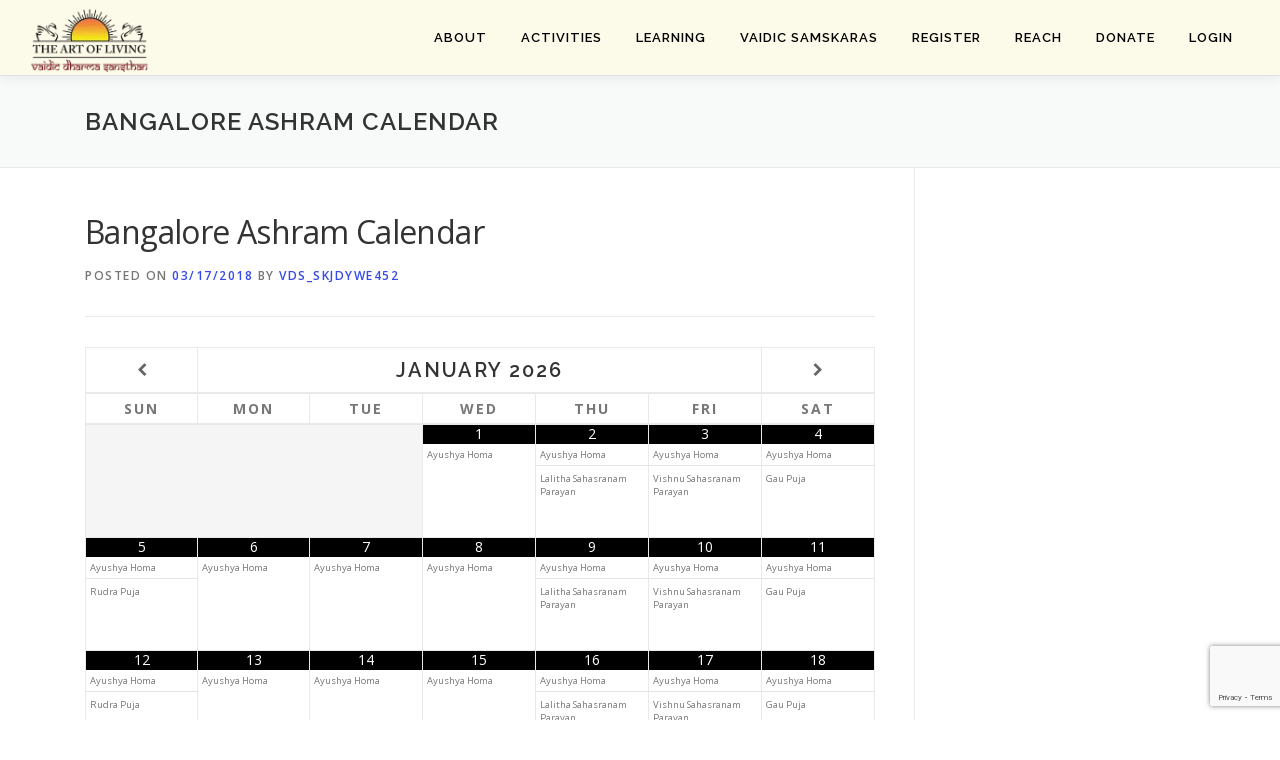

--- FILE ---
content_type: text/html; charset=UTF-8
request_url: https://vaidicpujas.org/calendar/vds/
body_size: 20615
content:


















	
	

	

























								









 




 
  
 





 




 
 
<!DOCTYPE html>
<html lang="en-US">
<head>
<meta charset="UTF-8">
<meta name="viewport" content="width=device-width, initial-scale=1">
<link rel="profile" href="https://gmpg.org/xfn/11">
<title>Bangalore Ashram Calendar &#8211; Vaidic Dharma Sansthan</title>
<meta name='robots' content='max-image-preview:large' />
<link rel='dns-prefetch' href='//cdnjs.cloudflare.com' />
<link rel='dns-prefetch' href='//cdn.jsdelivr.net' />
<link rel='dns-prefetch' href='//code.jquery.com' />
<link rel='dns-prefetch' href='//stats.wp.com' />
<link rel='dns-prefetch' href='//fonts.googleapis.com' />
<link rel='preconnect' href='//c0.wp.com' />
<link rel='preconnect' href='//i0.wp.com' />
<link rel="alternate" type="application/rss+xml" title="Vaidic Dharma Sansthan &raquo; Feed" href="https://vaidicpujas.org/feed/" />
<link rel="alternate" title="oEmbed (JSON)" type="application/json+oembed" href="https://vaidicpujas.org/wp-json/oembed/1.0/embed?url=https%3A%2F%2Fvaidicpujas.org%2Fcalendar%2Fvds%2F" />
<link rel="alternate" title="oEmbed (XML)" type="text/xml+oembed" href="https://vaidicpujas.org/wp-json/oembed/1.0/embed?url=https%3A%2F%2Fvaidicpujas.org%2Fcalendar%2Fvds%2F&#038;format=xml" />
<style id='wp-img-auto-sizes-contain-inline-css' type='text/css'>
img:is([sizes=auto i],[sizes^="auto," i]){contain-intrinsic-size:3000px 1500px}
/*# sourceURL=wp-img-auto-sizes-contain-inline-css */
</style>
<link rel='stylesheet' id='pt-cv-public-style-css' href='https://vaidicpujas.org/wp-content/plugins/content-views-query-and-display-post-page/public/assets/css/cv.css?ver=4.2.1' type='text/css' media='all' />
<link rel='stylesheet' id='jquery.prettyphoto-css' href='https://vaidicpujas.org/wp-content/plugins/wp-video-lightbox/css/prettyPhoto.css?ver=ee0c6b29d815cbb628934a5bc9e51155' type='text/css' media='all' />
<link rel='stylesheet' id='video-lightbox-css' href='https://vaidicpujas.org/wp-content/plugins/wp-video-lightbox/wp-video-lightbox.css?ver=ee0c6b29d815cbb628934a5bc9e51155' type='text/css' media='all' />
<style id='wp-emoji-styles-inline-css' type='text/css'>

	img.wp-smiley, img.emoji {
		display: inline !important;
		border: none !important;
		box-shadow: none !important;
		height: 1em !important;
		width: 1em !important;
		margin: 0 0.07em !important;
		vertical-align: -0.1em !important;
		background: none !important;
		padding: 0 !important;
	}
/*# sourceURL=wp-emoji-styles-inline-css */
</style>
<style id='wp-block-library-inline-css' type='text/css'>
:root{--wp-block-synced-color:#7a00df;--wp-block-synced-color--rgb:122,0,223;--wp-bound-block-color:var(--wp-block-synced-color);--wp-editor-canvas-background:#ddd;--wp-admin-theme-color:#007cba;--wp-admin-theme-color--rgb:0,124,186;--wp-admin-theme-color-darker-10:#006ba1;--wp-admin-theme-color-darker-10--rgb:0,107,160.5;--wp-admin-theme-color-darker-20:#005a87;--wp-admin-theme-color-darker-20--rgb:0,90,135;--wp-admin-border-width-focus:2px}@media (min-resolution:192dpi){:root{--wp-admin-border-width-focus:1.5px}}.wp-element-button{cursor:pointer}:root .has-very-light-gray-background-color{background-color:#eee}:root .has-very-dark-gray-background-color{background-color:#313131}:root .has-very-light-gray-color{color:#eee}:root .has-very-dark-gray-color{color:#313131}:root .has-vivid-green-cyan-to-vivid-cyan-blue-gradient-background{background:linear-gradient(135deg,#00d084,#0693e3)}:root .has-purple-crush-gradient-background{background:linear-gradient(135deg,#34e2e4,#4721fb 50%,#ab1dfe)}:root .has-hazy-dawn-gradient-background{background:linear-gradient(135deg,#faaca8,#dad0ec)}:root .has-subdued-olive-gradient-background{background:linear-gradient(135deg,#fafae1,#67a671)}:root .has-atomic-cream-gradient-background{background:linear-gradient(135deg,#fdd79a,#004a59)}:root .has-nightshade-gradient-background{background:linear-gradient(135deg,#330968,#31cdcf)}:root .has-midnight-gradient-background{background:linear-gradient(135deg,#020381,#2874fc)}:root{--wp--preset--font-size--normal:16px;--wp--preset--font-size--huge:42px}.has-regular-font-size{font-size:1em}.has-larger-font-size{font-size:2.625em}.has-normal-font-size{font-size:var(--wp--preset--font-size--normal)}.has-huge-font-size{font-size:var(--wp--preset--font-size--huge)}.has-text-align-center{text-align:center}.has-text-align-left{text-align:left}.has-text-align-right{text-align:right}.has-fit-text{white-space:nowrap!important}#end-resizable-editor-section{display:none}.aligncenter{clear:both}.items-justified-left{justify-content:flex-start}.items-justified-center{justify-content:center}.items-justified-right{justify-content:flex-end}.items-justified-space-between{justify-content:space-between}.screen-reader-text{border:0;clip-path:inset(50%);height:1px;margin:-1px;overflow:hidden;padding:0;position:absolute;width:1px;word-wrap:normal!important}.screen-reader-text:focus{background-color:#ddd;clip-path:none;color:#444;display:block;font-size:1em;height:auto;left:5px;line-height:normal;padding:15px 23px 14px;text-decoration:none;top:5px;width:auto;z-index:100000}html :where(.has-border-color){border-style:solid}html :where([style*=border-top-color]){border-top-style:solid}html :where([style*=border-right-color]){border-right-style:solid}html :where([style*=border-bottom-color]){border-bottom-style:solid}html :where([style*=border-left-color]){border-left-style:solid}html :where([style*=border-width]){border-style:solid}html :where([style*=border-top-width]){border-top-style:solid}html :where([style*=border-right-width]){border-right-style:solid}html :where([style*=border-bottom-width]){border-bottom-style:solid}html :where([style*=border-left-width]){border-left-style:solid}html :where(img[class*=wp-image-]){height:auto;max-width:100%}:where(figure){margin:0 0 1em}html :where(.is-position-sticky){--wp-admin--admin-bar--position-offset:var(--wp-admin--admin-bar--height,0px)}@media screen and (max-width:600px){html :where(.is-position-sticky){--wp-admin--admin-bar--position-offset:0px}}

/*# sourceURL=wp-block-library-inline-css */
</style><style id='global-styles-inline-css' type='text/css'>
:root{--wp--preset--aspect-ratio--square: 1;--wp--preset--aspect-ratio--4-3: 4/3;--wp--preset--aspect-ratio--3-4: 3/4;--wp--preset--aspect-ratio--3-2: 3/2;--wp--preset--aspect-ratio--2-3: 2/3;--wp--preset--aspect-ratio--16-9: 16/9;--wp--preset--aspect-ratio--9-16: 9/16;--wp--preset--color--black: #000000;--wp--preset--color--cyan-bluish-gray: #abb8c3;--wp--preset--color--white: #ffffff;--wp--preset--color--pale-pink: #f78da7;--wp--preset--color--vivid-red: #cf2e2e;--wp--preset--color--luminous-vivid-orange: #ff6900;--wp--preset--color--luminous-vivid-amber: #fcb900;--wp--preset--color--light-green-cyan: #7bdcb5;--wp--preset--color--vivid-green-cyan: #00d084;--wp--preset--color--pale-cyan-blue: #8ed1fc;--wp--preset--color--vivid-cyan-blue: #0693e3;--wp--preset--color--vivid-purple: #9b51e0;--wp--preset--gradient--vivid-cyan-blue-to-vivid-purple: linear-gradient(135deg,rgb(6,147,227) 0%,rgb(155,81,224) 100%);--wp--preset--gradient--light-green-cyan-to-vivid-green-cyan: linear-gradient(135deg,rgb(122,220,180) 0%,rgb(0,208,130) 100%);--wp--preset--gradient--luminous-vivid-amber-to-luminous-vivid-orange: linear-gradient(135deg,rgb(252,185,0) 0%,rgb(255,105,0) 100%);--wp--preset--gradient--luminous-vivid-orange-to-vivid-red: linear-gradient(135deg,rgb(255,105,0) 0%,rgb(207,46,46) 100%);--wp--preset--gradient--very-light-gray-to-cyan-bluish-gray: linear-gradient(135deg,rgb(238,238,238) 0%,rgb(169,184,195) 100%);--wp--preset--gradient--cool-to-warm-spectrum: linear-gradient(135deg,rgb(74,234,220) 0%,rgb(151,120,209) 20%,rgb(207,42,186) 40%,rgb(238,44,130) 60%,rgb(251,105,98) 80%,rgb(254,248,76) 100%);--wp--preset--gradient--blush-light-purple: linear-gradient(135deg,rgb(255,206,236) 0%,rgb(152,150,240) 100%);--wp--preset--gradient--blush-bordeaux: linear-gradient(135deg,rgb(254,205,165) 0%,rgb(254,45,45) 50%,rgb(107,0,62) 100%);--wp--preset--gradient--luminous-dusk: linear-gradient(135deg,rgb(255,203,112) 0%,rgb(199,81,192) 50%,rgb(65,88,208) 100%);--wp--preset--gradient--pale-ocean: linear-gradient(135deg,rgb(255,245,203) 0%,rgb(182,227,212) 50%,rgb(51,167,181) 100%);--wp--preset--gradient--electric-grass: linear-gradient(135deg,rgb(202,248,128) 0%,rgb(113,206,126) 100%);--wp--preset--gradient--midnight: linear-gradient(135deg,rgb(2,3,129) 0%,rgb(40,116,252) 100%);--wp--preset--font-size--small: 13px;--wp--preset--font-size--medium: 20px;--wp--preset--font-size--large: 36px;--wp--preset--font-size--x-large: 42px;--wp--preset--spacing--20: 0.44rem;--wp--preset--spacing--30: 0.67rem;--wp--preset--spacing--40: 1rem;--wp--preset--spacing--50: 1.5rem;--wp--preset--spacing--60: 2.25rem;--wp--preset--spacing--70: 3.38rem;--wp--preset--spacing--80: 5.06rem;--wp--preset--shadow--natural: 6px 6px 9px rgba(0, 0, 0, 0.2);--wp--preset--shadow--deep: 12px 12px 50px rgba(0, 0, 0, 0.4);--wp--preset--shadow--sharp: 6px 6px 0px rgba(0, 0, 0, 0.2);--wp--preset--shadow--outlined: 6px 6px 0px -3px rgb(255, 255, 255), 6px 6px rgb(0, 0, 0);--wp--preset--shadow--crisp: 6px 6px 0px rgb(0, 0, 0);}:where(.is-layout-flex){gap: 0.5em;}:where(.is-layout-grid){gap: 0.5em;}body .is-layout-flex{display: flex;}.is-layout-flex{flex-wrap: wrap;align-items: center;}.is-layout-flex > :is(*, div){margin: 0;}body .is-layout-grid{display: grid;}.is-layout-grid > :is(*, div){margin: 0;}:where(.wp-block-columns.is-layout-flex){gap: 2em;}:where(.wp-block-columns.is-layout-grid){gap: 2em;}:where(.wp-block-post-template.is-layout-flex){gap: 1.25em;}:where(.wp-block-post-template.is-layout-grid){gap: 1.25em;}.has-black-color{color: var(--wp--preset--color--black) !important;}.has-cyan-bluish-gray-color{color: var(--wp--preset--color--cyan-bluish-gray) !important;}.has-white-color{color: var(--wp--preset--color--white) !important;}.has-pale-pink-color{color: var(--wp--preset--color--pale-pink) !important;}.has-vivid-red-color{color: var(--wp--preset--color--vivid-red) !important;}.has-luminous-vivid-orange-color{color: var(--wp--preset--color--luminous-vivid-orange) !important;}.has-luminous-vivid-amber-color{color: var(--wp--preset--color--luminous-vivid-amber) !important;}.has-light-green-cyan-color{color: var(--wp--preset--color--light-green-cyan) !important;}.has-vivid-green-cyan-color{color: var(--wp--preset--color--vivid-green-cyan) !important;}.has-pale-cyan-blue-color{color: var(--wp--preset--color--pale-cyan-blue) !important;}.has-vivid-cyan-blue-color{color: var(--wp--preset--color--vivid-cyan-blue) !important;}.has-vivid-purple-color{color: var(--wp--preset--color--vivid-purple) !important;}.has-black-background-color{background-color: var(--wp--preset--color--black) !important;}.has-cyan-bluish-gray-background-color{background-color: var(--wp--preset--color--cyan-bluish-gray) !important;}.has-white-background-color{background-color: var(--wp--preset--color--white) !important;}.has-pale-pink-background-color{background-color: var(--wp--preset--color--pale-pink) !important;}.has-vivid-red-background-color{background-color: var(--wp--preset--color--vivid-red) !important;}.has-luminous-vivid-orange-background-color{background-color: var(--wp--preset--color--luminous-vivid-orange) !important;}.has-luminous-vivid-amber-background-color{background-color: var(--wp--preset--color--luminous-vivid-amber) !important;}.has-light-green-cyan-background-color{background-color: var(--wp--preset--color--light-green-cyan) !important;}.has-vivid-green-cyan-background-color{background-color: var(--wp--preset--color--vivid-green-cyan) !important;}.has-pale-cyan-blue-background-color{background-color: var(--wp--preset--color--pale-cyan-blue) !important;}.has-vivid-cyan-blue-background-color{background-color: var(--wp--preset--color--vivid-cyan-blue) !important;}.has-vivid-purple-background-color{background-color: var(--wp--preset--color--vivid-purple) !important;}.has-black-border-color{border-color: var(--wp--preset--color--black) !important;}.has-cyan-bluish-gray-border-color{border-color: var(--wp--preset--color--cyan-bluish-gray) !important;}.has-white-border-color{border-color: var(--wp--preset--color--white) !important;}.has-pale-pink-border-color{border-color: var(--wp--preset--color--pale-pink) !important;}.has-vivid-red-border-color{border-color: var(--wp--preset--color--vivid-red) !important;}.has-luminous-vivid-orange-border-color{border-color: var(--wp--preset--color--luminous-vivid-orange) !important;}.has-luminous-vivid-amber-border-color{border-color: var(--wp--preset--color--luminous-vivid-amber) !important;}.has-light-green-cyan-border-color{border-color: var(--wp--preset--color--light-green-cyan) !important;}.has-vivid-green-cyan-border-color{border-color: var(--wp--preset--color--vivid-green-cyan) !important;}.has-pale-cyan-blue-border-color{border-color: var(--wp--preset--color--pale-cyan-blue) !important;}.has-vivid-cyan-blue-border-color{border-color: var(--wp--preset--color--vivid-cyan-blue) !important;}.has-vivid-purple-border-color{border-color: var(--wp--preset--color--vivid-purple) !important;}.has-vivid-cyan-blue-to-vivid-purple-gradient-background{background: var(--wp--preset--gradient--vivid-cyan-blue-to-vivid-purple) !important;}.has-light-green-cyan-to-vivid-green-cyan-gradient-background{background: var(--wp--preset--gradient--light-green-cyan-to-vivid-green-cyan) !important;}.has-luminous-vivid-amber-to-luminous-vivid-orange-gradient-background{background: var(--wp--preset--gradient--luminous-vivid-amber-to-luminous-vivid-orange) !important;}.has-luminous-vivid-orange-to-vivid-red-gradient-background{background: var(--wp--preset--gradient--luminous-vivid-orange-to-vivid-red) !important;}.has-very-light-gray-to-cyan-bluish-gray-gradient-background{background: var(--wp--preset--gradient--very-light-gray-to-cyan-bluish-gray) !important;}.has-cool-to-warm-spectrum-gradient-background{background: var(--wp--preset--gradient--cool-to-warm-spectrum) !important;}.has-blush-light-purple-gradient-background{background: var(--wp--preset--gradient--blush-light-purple) !important;}.has-blush-bordeaux-gradient-background{background: var(--wp--preset--gradient--blush-bordeaux) !important;}.has-luminous-dusk-gradient-background{background: var(--wp--preset--gradient--luminous-dusk) !important;}.has-pale-ocean-gradient-background{background: var(--wp--preset--gradient--pale-ocean) !important;}.has-electric-grass-gradient-background{background: var(--wp--preset--gradient--electric-grass) !important;}.has-midnight-gradient-background{background: var(--wp--preset--gradient--midnight) !important;}.has-small-font-size{font-size: var(--wp--preset--font-size--small) !important;}.has-medium-font-size{font-size: var(--wp--preset--font-size--medium) !important;}.has-large-font-size{font-size: var(--wp--preset--font-size--large) !important;}.has-x-large-font-size{font-size: var(--wp--preset--font-size--x-large) !important;}
/*# sourceURL=global-styles-inline-css */
</style>

<style id='classic-theme-styles-inline-css' type='text/css'>
/*! This file is auto-generated */
.wp-block-button__link{color:#fff;background-color:#32373c;border-radius:9999px;box-shadow:none;text-decoration:none;padding:calc(.667em + 2px) calc(1.333em + 2px);font-size:1.125em}.wp-block-file__button{background:#32373c;color:#fff;text-decoration:none}
/*# sourceURL=/wp-includes/css/classic-themes.min.css */
</style>
<link rel='stylesheet' id='wp-components-css' href='https://c0.wp.com/c/6.9/wp-includes/css/dist/components/style.min.css' type='text/css' media='all' />
<link rel='stylesheet' id='wp-preferences-css' href='https://c0.wp.com/c/6.9/wp-includes/css/dist/preferences/style.min.css' type='text/css' media='all' />
<link rel='stylesheet' id='wp-block-editor-css' href='https://c0.wp.com/c/6.9/wp-includes/css/dist/block-editor/style.min.css' type='text/css' media='all' />
<link rel='stylesheet' id='wp-reusable-blocks-css' href='https://c0.wp.com/c/6.9/wp-includes/css/dist/reusable-blocks/style.min.css' type='text/css' media='all' />
<link rel='stylesheet' id='wp-patterns-css' href='https://c0.wp.com/c/6.9/wp-includes/css/dist/patterns/style.min.css' type='text/css' media='all' />
<link rel='stylesheet' id='wp-editor-css' href='https://c0.wp.com/c/6.9/wp-includes/css/dist/editor/style.min.css' type='text/css' media='all' />
<link rel='stylesheet' id='block-robo-gallery-style-css-css' href='https://vaidicpujas.org/wp-content/plugins/robo-gallery/includes/extensions/block/dist/blocks.style.build.css?ver=5.1.1' type='text/css' media='all' />
<link rel='stylesheet' id='contact-form-7-css' href='https://vaidicpujas.org/wp-content/plugins/contact-form-7/includes/css/styles.css?ver=6.1.4' type='text/css' media='all' />
<link rel='stylesheet' id='sow-social-media-buttons-wire-c50b780dc2c7-css' href='https://vaidicpujas.org/wp-content/uploads/siteorigin-widgets/sow-social-media-buttons-wire-c50b780dc2c7.css?ver=ee0c6b29d815cbb628934a5bc9e51155' type='text/css' media='all' />
<link rel='stylesheet' id='child-style-css' href='https://vaidicpujas.org/wp-content/themes/vds/style.css?ver=ee0c6b29d815cbb628934a5bc9e51155' type='text/css' media='all' />
<link rel='stylesheet' id='parent-style-css' href='https://vaidicpujas.org/wp-content/themes/onepress/style.css?ver=ee0c6b29d815cbb628934a5bc9e51155' type='text/css' media='all' />
<link rel='stylesheet' id='bootstrap-new-css-css' href='https://cdn.jsdelivr.net/npm/bootstrap@5.3.3/dist/css/bootstrap.min.css?ver=ee0c6b29d815cbb628934a5bc9e51155' type='text/css' media='all' />
<link rel='stylesheet' id='jquery-ui-css' href='//code.jquery.com/ui/1.12.1/themes/base/jquery-ui.css?ver=ee0c6b29d815cbb628934a5bc9e51155' type='text/css' media='all' />
<link rel='stylesheet' id='onepress-fonts-css' href='https://fonts.googleapis.com/css?family=Raleway%3A400%2C500%2C600%2C700%2C300%2C100%2C800%2C900%7COpen+Sans%3A400%2C300%2C300italic%2C400italic%2C600%2C600italic%2C700%2C700italic&#038;subset=latin%2Clatin-ext&#038;display=swap&#038;ver=2.3.16' type='text/css' media='all' />
<link rel='stylesheet' id='onepress-animate-css' href='https://vaidicpujas.org/wp-content/themes/onepress/assets/css/animate.min.css?ver=2.3.16' type='text/css' media='all' />
<link rel='stylesheet' id='onepress-fa-css' href='https://vaidicpujas.org/wp-content/themes/onepress/assets/fontawesome-v6/css/all.min.css?ver=6.5.1' type='text/css' media='all' />
<link rel='stylesheet' id='onepress-fa-shims-css' href='https://vaidicpujas.org/wp-content/themes/onepress/assets/fontawesome-v6/css/v4-shims.min.css?ver=6.5.1' type='text/css' media='all' />
<link rel='stylesheet' id='onepress-bootstrap-css' href='https://vaidicpujas.org/wp-content/themes/onepress/assets/css/bootstrap.min.css?ver=2.3.16' type='text/css' media='all' />
<link rel='stylesheet' id='onepress-style-css' href='https://vaidicpujas.org/wp-content/themes/onepress/style.css?ver=ee0c6b29d815cbb628934a5bc9e51155' type='text/css' media='all' />
<style id='onepress-style-inline-css' type='text/css'>
.site-logo-div img{height:65px;width:auto}#main .video-section section.hero-slideshow-wrapper{background:transparent}.hero-slideshow-wrapper:after{position:absolute;top:0px;left:0px;width:100%;height:100%;background-color:rgba(33,33,33,0.28);display:block;content:""}#parallax-hero .jarallax-container .parallax-bg:before{background-color:rgba(33,33,33,0.28)}.body-desktop .parallax-hero .hero-slideshow-wrapper:after{display:none!important}#parallax-hero>.parallax-bg::before{background-color:rgba(33,33,33,0.28);opacity:1}.body-desktop .parallax-hero .hero-slideshow-wrapper:after{display:none!important}a,.screen-reader-text:hover,.screen-reader-text:active,.screen-reader-text:focus,.header-social a,.onepress-menu a:hover,.onepress-menu ul li a:hover,.onepress-menu li.onepress-current-item>a,.onepress-menu ul li.current-menu-item>a,.onepress-menu>li a.menu-actived,.onepress-menu.onepress-menu-mobile li.onepress-current-item>a,.site-footer a,.site-footer .footer-social a:hover,.site-footer .btt a:hover,.highlight,#comments .comment .comment-wrapper .comment-meta .comment-time:hover,#comments .comment .comment-wrapper .comment-meta .comment-reply-link:hover,#comments .comment .comment-wrapper .comment-meta .comment-edit-link:hover,.btn-theme-primary-outline,.sidebar .widget a:hover,.section-services .service-item .service-image i,.counter_item .counter__number,.team-member .member-thumb .member-profile a:hover,.icon-background-default{color:#354ae8}input[type="reset"],input[type="submit"],input[type="submit"],input[type="reset"]:hover,input[type="submit"]:hover,input[type="submit"]:hover .nav-links a:hover,.btn-theme-primary,.btn-theme-primary-outline:hover,.section-testimonials .card-theme-primary,.woocommerce #respond input#submit,.woocommerce a.button,.woocommerce button.button,.woocommerce input.button,.woocommerce button.button.alt,.pirate-forms-submit-button,.pirate-forms-submit-button:hover,input[type="reset"],input[type="submit"],input[type="submit"],.pirate-forms-submit-button,.contact-form div.wpforms-container-full .wpforms-form .wpforms-submit,.contact-form div.wpforms-container-full .wpforms-form .wpforms-submit:hover,.nav-links a:hover,.nav-links a.current,.nav-links .page-numbers:hover,.nav-links .page-numbers.current{background:#354ae8}.btn-theme-primary-outline,.btn-theme-primary-outline:hover,.pricing__item:hover,.section-testimonials .card-theme-primary,.entry-content blockquote{border-color:#354ae8}.site-header,.is-transparent .site-header.header-fixed{background:#fcfae8;border-bottom:0px none}.onepress-menu>li>a{color:#000000}.onepress-menu>li>a:hover,.onepress-menu>li.onepress-current-item>a{color:#000000;-webkit-transition:all 0.5s ease-in-out;-moz-transition:all 0.5s ease-in-out;-o-transition:all 0.5s ease-in-out;transition:all 0.5s ease-in-out}@media screen and (min-width:1140px){.onepress-menu>li:last-child>a{padding-right:17px}.onepress-menu>li>a:hover,.onepress-menu>li.onepress-current-item>a{background:#efaa5b;-webkit-transition:all 0.5s ease-in-out;-moz-transition:all 0.5s ease-in-out;-o-transition:all 0.5s ease-in-out;transition:all 0.5s ease-in-out}}#page .site-branding .site-title,#page .site-branding .site-text-logo{color:#000000}#page .site-branding .site-description{color:#000000}.site-footer{background-color:#8e0f5b}.site-footer .footer-connect .follow-heading,.site-footer .footer-social a{color:rgba(255,255,255,0.9)}.site-footer .site-info,.site-footer .btt a{background-color:#8e0f5b}.site-footer .site-info{color:#ffffff}.site-footer .btt a,.site-footer .site-info a{color:#ffffff}#footer-widgets{}.gallery-carousel .g-item{padding:0px 1px}.gallery-carousel-wrap{margin-left:-1px;margin-right:-1px}.gallery-grid .g-item,.gallery-masonry .g-item .inner{padding:1px}.gallery-grid-wrap,.gallery-masonry-wrap{margin-left:-1px;margin-right:-1px}.gallery-justified-wrap{margin-left:-2px;margin-right:-2px}
/*# sourceURL=onepress-style-inline-css */
</style>
<link rel='stylesheet' id='onepress-gallery-lightgallery-css' href='https://vaidicpujas.org/wp-content/themes/onepress/assets/css/lightgallery.css?ver=ee0c6b29d815cbb628934a5bc9e51155' type='text/css' media='all' />
<link rel='stylesheet' id='pscrollbar-css' href='https://vaidicpujas.org/wp-content/plugins/quadmenu/assets/frontend/pscrollbar/perfect-scrollbar.min.css?ver=3.3.2' type='text/css' media='all' />
<link rel='stylesheet' id='owlcarousel-css' href='https://vaidicpujas.org/wp-content/plugins/quadmenu/assets/frontend/owlcarousel/owl.carousel.min.css?ver=3.3.2' type='text/css' media='all' />
<link rel='stylesheet' id='quadmenu-normalize-css' href='https://vaidicpujas.org/wp-content/plugins/quadmenu/assets/frontend/css/quadmenu-normalize.css?ver=3.3.2' type='text/css' media='all' />
<link rel='stylesheet' id='quadmenu-widgets-css' href='https://vaidicpujas.org/wp-content/uploads/vds/quadmenu-widgets.css?ver=1764563175' type='text/css' media='all' />
<link rel='stylesheet' id='quadmenu-css' href='https://vaidicpujas.org/wp-content/plugins/quadmenu/build/frontend/style.css?ver=3.3.2' type='text/css' media='all' />
<link rel='stylesheet' id='quadmenu-locations-css' href='https://vaidicpujas.org/wp-content/uploads/vds/quadmenu-locations.css?ver=1764563175' type='text/css' media='all' />
<link rel='stylesheet' id='dashicons-css' href='https://c0.wp.com/c/6.9/wp-includes/css/dashicons.min.css' type='text/css' media='all' />
<link rel='stylesheet' id='footer-credits-css' href='https://vaidicpujas.org/wp-content/plugins/footer-putter/styles/footer-credits.css?ver=1.17' type='text/css' media='all' />
<link rel='stylesheet' id='simcal-qtip-css' href='https://vaidicpujas.org/wp-content/plugins/google-calendar-events/assets/generated/vendor/jquery.qtip.min.css?ver=3.5.9' type='text/css' media='all' />
<link rel='stylesheet' id='simcal-default-calendar-grid-css' href='https://vaidicpujas.org/wp-content/plugins/google-calendar-events/assets/generated/default-calendar-grid.min.css?ver=3.5.9' type='text/css' media='all' />
<link rel='stylesheet' id='simcal-default-calendar-list-css' href='https://vaidicpujas.org/wp-content/plugins/google-calendar-events/assets/generated/default-calendar-list.min.css?ver=3.5.9' type='text/css' media='all' />
<link rel='stylesheet' id='um_modal-css' href='https://vaidicpujas.org/wp-content/plugins/ultimate-member/assets/css/um-modal.min.css?ver=2.11.0' type='text/css' media='all' />
<link rel='stylesheet' id='um_ui-css' href='https://vaidicpujas.org/wp-content/plugins/ultimate-member/assets/libs/jquery-ui/jquery-ui.min.css?ver=1.13.2' type='text/css' media='all' />
<link rel='stylesheet' id='um_tipsy-css' href='https://vaidicpujas.org/wp-content/plugins/ultimate-member/assets/libs/tipsy/tipsy.min.css?ver=1.0.0a' type='text/css' media='all' />
<link rel='stylesheet' id='um_raty-css' href='https://vaidicpujas.org/wp-content/plugins/ultimate-member/assets/libs/raty/um-raty.min.css?ver=2.6.0' type='text/css' media='all' />
<link rel='stylesheet' id='select2-css' href='https://vaidicpujas.org/wp-content/plugins/ultimate-member/assets/libs/select2/select2.min.css?ver=4.0.13' type='text/css' media='all' />
<link rel='stylesheet' id='um_fileupload-css' href='https://vaidicpujas.org/wp-content/plugins/ultimate-member/assets/css/um-fileupload.min.css?ver=2.11.0' type='text/css' media='all' />
<link rel='stylesheet' id='um_confirm-css' href='https://vaidicpujas.org/wp-content/plugins/ultimate-member/assets/libs/um-confirm/um-confirm.min.css?ver=1.0' type='text/css' media='all' />
<link rel='stylesheet' id='um_datetime-css' href='https://vaidicpujas.org/wp-content/plugins/ultimate-member/assets/libs/pickadate/default.min.css?ver=3.6.2' type='text/css' media='all' />
<link rel='stylesheet' id='um_datetime_date-css' href='https://vaidicpujas.org/wp-content/plugins/ultimate-member/assets/libs/pickadate/default.date.min.css?ver=3.6.2' type='text/css' media='all' />
<link rel='stylesheet' id='um_datetime_time-css' href='https://vaidicpujas.org/wp-content/plugins/ultimate-member/assets/libs/pickadate/default.time.min.css?ver=3.6.2' type='text/css' media='all' />
<link rel='stylesheet' id='um_fonticons_ii-css' href='https://vaidicpujas.org/wp-content/plugins/ultimate-member/assets/libs/legacy/fonticons/fonticons-ii.min.css?ver=2.11.0' type='text/css' media='all' />
<link rel='stylesheet' id='um_fonticons_fa-css' href='https://vaidicpujas.org/wp-content/plugins/ultimate-member/assets/libs/legacy/fonticons/fonticons-fa.min.css?ver=2.11.0' type='text/css' media='all' />
<link rel='stylesheet' id='um_fontawesome-css' href='https://vaidicpujas.org/wp-content/plugins/ultimate-member/assets/css/um-fontawesome.min.css?ver=6.5.2' type='text/css' media='all' />
<link rel='stylesheet' id='um_common-css' href='https://vaidicpujas.org/wp-content/plugins/ultimate-member/assets/css/common.min.css?ver=2.11.0' type='text/css' media='all' />
<link rel='stylesheet' id='um_responsive-css' href='https://vaidicpujas.org/wp-content/plugins/ultimate-member/assets/css/um-responsive.min.css?ver=2.11.0' type='text/css' media='all' />
<link rel='stylesheet' id='um_styles-css' href='https://vaidicpujas.org/wp-content/plugins/ultimate-member/assets/css/um-styles.min.css?ver=2.11.0' type='text/css' media='all' />
<link rel='stylesheet' id='um_crop-css' href='https://vaidicpujas.org/wp-content/plugins/ultimate-member/assets/libs/cropper/cropper.min.css?ver=1.6.1' type='text/css' media='all' />
<link rel='stylesheet' id='um_profile-css' href='https://vaidicpujas.org/wp-content/plugins/ultimate-member/assets/css/um-profile.min.css?ver=2.11.0' type='text/css' media='all' />
<link rel='stylesheet' id='um_account-css' href='https://vaidicpujas.org/wp-content/plugins/ultimate-member/assets/css/um-account.min.css?ver=2.11.0' type='text/css' media='all' />
<link rel='stylesheet' id='um_misc-css' href='https://vaidicpujas.org/wp-content/plugins/ultimate-member/assets/css/um-misc.min.css?ver=2.11.0' type='text/css' media='all' />
<link rel='stylesheet' id='um_default_css-css' href='https://vaidicpujas.org/wp-content/plugins/ultimate-member/assets/css/um-old-default.min.css?ver=2.11.0' type='text/css' media='all' />
<link rel='stylesheet' id='um_old_css-css' href='https://vaidicpujas.org/wp-content/plugins/ultimate-member/../../uploads/ultimatemember/um_old_settings.css?ver=2.0.0' type='text/css' media='all' />
<script type="text/javascript" src="https://c0.wp.com/c/6.9/wp-includes/js/jquery/jquery.min.js" id="jquery-core-js"></script>
<script type="text/javascript" src="https://c0.wp.com/c/6.9/wp-includes/js/jquery/jquery-migrate.min.js" id="jquery-migrate-js"></script>
<script type="text/javascript" src="https://vaidicpujas.org/wp-content/plugins/wp-video-lightbox/js/jquery.prettyPhoto.js?ver=3.1.6" id="jquery.prettyphoto-js"></script>
<script type="text/javascript" id="video-lightbox-js-extra">
/* <![CDATA[ */
var vlpp_vars = {"prettyPhoto_rel":"wp-video-lightbox","animation_speed":"fast","slideshow":"5000","autoplay_slideshow":"false","opacity":"0.80","show_title":"true","allow_resize":"true","allow_expand":"true","default_width":"640","default_height":"480","counter_separator_label":"/","theme":"pp_default","horizontal_padding":"20","hideflash":"false","wmode":"opaque","autoplay":"false","modal":"false","deeplinking":"false","overlay_gallery":"true","overlay_gallery_max":"30","keyboard_shortcuts":"true","ie6_fallback":"true"};
//# sourceURL=video-lightbox-js-extra
/* ]]> */
</script>
<script type="text/javascript" src="https://vaidicpujas.org/wp-content/plugins/wp-video-lightbox/js/video-lightbox.js?ver=3.1.6" id="video-lightbox-js"></script>
<script type="text/javascript" src="//cdnjs.cloudflare.com/ajax/libs/jquery-validate/1.16.0/jquery.validate.min.js?ver=1.16.0" id="jquery-validate-js"></script>
<script type="text/javascript" src="https://vaidicpujas.org/wp-content/themes/vds/js/validate.js?ver=ee0c6b29d815cbb628934a5bc9e51155" id="my-great-script-js"></script>
<script type="text/javascript" src="//code.jquery.com/ui/1.12.1/jquery-ui.js?ver=ee0c6b29d815cbb628934a5bc9e51155" id="jquery ui-js"></script>
<script type="text/javascript" src="https://vaidicpujas.org/wp-content/plugins/ultimate-member/assets/js/um-gdpr.min.js?ver=2.11.0" id="um-gdpr-js"></script>
<link rel="https://api.w.org/" href="https://vaidicpujas.org/wp-json/" /><link rel="EditURI" type="application/rsd+xml" title="RSD" href="https://vaidicpujas.org/xmlrpc.php?rsd" />

<link rel="canonical" href="https://vaidicpujas.org/calendar/vds/" />
<link rel='shortlink' href='https://vaidicpujas.org/?p=11180' />
        <script type="text/javascript">
            (function () {
                window.lsow_fs = {can_use_premium_code: false};
            })();
        </script>
        <script>
            WP_VIDEO_LIGHTBOX_VERSION="1.9.12";
            WP_VID_LIGHTBOX_URL="https://vaidicpujas.org/wp-content/plugins/wp-video-lightbox";
                        function wpvl_paramReplace(name, string, value) {
                // Find the param with regex
                // Grab the first character in the returned string (should be ? or &)
                // Replace our href string with our new value, passing on the name and delimeter

                var re = new RegExp("[\?&]" + name + "=([^&#]*)");
                var matches = re.exec(string);
                var newString;

                if (matches === null) {
                    // if there are no params, append the parameter
                    newString = string + '?' + name + '=' + value;
                } else {
                    var delimeter = matches[0].charAt(0);
                    newString = string.replace(re, delimeter + name + "=" + value);
                }
                return newString;
            }
            </script>	<style>img#wpstats{display:none}</style>
		
<!-- Global site tag (gtag.js) - Google Analytics -->
<script async src="https://www.googletagmanager.com/gtag/js?id=UA-173182632-1"></script>
<script>
  window.dataLayer = window.dataLayer || [];
  function gtag(){dataLayer.push(arguments);}
  gtag('js', new Date());

  gtag('config', 'UA-173182632-1');
</script>


	<meta name="viewport" content="width=device-width, initial-scale=1.0">

	<style id='onepress-custom-css' class='siteorigin-custom-css' type='text/css'>
.card {
		max-width: 100%!important;
}
</style>
		<style type="text/css" id="wp-custom-css">
			/*
You can add your own CSS here.

Click the help icon above to learn more.
*/

.site-info {
	display: none;
}
.onepress-menu a {
	color: #fff;
}

.onepress-menu ul li a {
	background: #fff
}

.table_left_cont {
	display: none
}

.dms-select {
	width: 100%;
}
.dms-container {
	width: 58%;
}

		</style>
		<link rel='stylesheet' id='sow-social-media-buttons-wire-8cd6b9a80712-css' href='https://vaidicpujas.org/wp-content/uploads/siteorigin-widgets/sow-social-media-buttons-wire-8cd6b9a80712.css?ver=ee0c6b29d815cbb628934a5bc9e51155' type='text/css' media='all' />
<link rel='stylesheet' id='siteorigin-widget-icon-font-fontawesome-css' href='https://vaidicpujas.org/wp-content/plugins/so-widgets-bundle/icons/fontawesome/style.css?ver=ee0c6b29d815cbb628934a5bc9e51155' type='text/css' media='all' />
</head>

<body class="wp-singular calendar-template-default single single-calendar postid-11180 wp-custom-logo wp-theme-onepress wp-child-theme-vds group-blog animation-disable">
<div id="page" class="hfeed site">
	<a class="skip-link screen-reader-text" href="#content">Skip to content</a>
	<div id="header-section" class="h-on-top no-transparent">		<header id="masthead" class="site-header header-full-width no-sticky no-scroll no-t h-on-top" role="banner">
			<div class="container">
				<div class="site-branding">
					<div class="site-brand-inner has-logo-img no-desc"><div class="site-logo-div"><a href="https://vaidicpujas.org/" class="custom-logo-link  no-t-logo" rel="home" itemprop="url"><img width="256" height="140" src="https://i0.wp.com/vaidicpujas.org/wp-content/uploads/2025/12/cropped-vds-aol-transparent.webp?fit=256%2C140&amp;ssl=1" class="custom-logo" alt="Vaidic Dharma Sansthan" itemprop="logo" srcset="https://i0.wp.com/vaidicpujas.org/wp-content/uploads/2025/12/VDSLogo.png?fit=244%2C136&amp;ssl=1 2x" decoding="async" /></a></div></div>				</div>
				<div class="header-right-wrapper">
					<a href="#0" id="nav-toggle">Menu<span></span></a>
					<nav id="site-navigation" class="main-navigation" role="navigation">
						<ul class="onepress-menu">
							<li id="menu-item-616150" class="menu-item menu-item-type-custom menu-item-object-custom menu-item-home menu-item-has-children menu-item-616150"><a href="https://vaidicpujas.org/#about-us/">About</a>
<ul class="sub-menu">
	<li id="menu-item-2633" class="menu-item menu-item-type-post_type menu-item-object-page menu-item-2633"><a href="https://vaidicpujas.org/our-vision/">Our Vision</a></li>
	<li id="menu-item-2634" class="menu-item menu-item-type-post_type menu-item-object-page menu-item-2634"><a href="https://vaidicpujas.org/our-founder/">Our Founder</a></li>
	<li id="menu-item-41092" class="menu-item menu-item-type-custom menu-item-object-custom menu-item-has-children menu-item-41092"><a href="#">Our Leaders</a>
	<ul class="sub-menu">
		<li id="menu-item-73082" class="menu-item menu-item-type-post_type menu-item-object-page menu-item-73082"><a href="https://vaidicpujas.org/trustees/">Trustees</a></li>
		<li id="menu-item-4188" class="menu-item menu-item-type-post_type menu-item-object-page menu-item-4188"><a href="https://vaidicpujas.org/swamijis/">Swamijis</a></li>
		<li id="menu-item-15401" class="menu-item menu-item-type-post_type menu-item-object-page menu-item-15401"><a href="https://vaidicpujas.org/rishijis/">Rishijis</a></li>
		<li id="menu-item-15402" class="menu-item menu-item-type-post_type menu-item-object-page menu-item-15402"><a href="https://vaidicpujas.org/sadhvijis/">Sadhvijis</a></li>
		<li id="menu-item-4618" class="menu-item menu-item-type-post_type menu-item-object-page menu-item-4618"><a href="https://vaidicpujas.org/brahmacharijis/">Brahmacharijis</a></li>
		<li id="menu-item-15403" class="menu-item menu-item-type-post_type menu-item-object-page menu-item-15403"><a href="https://vaidicpujas.org/teachersforpujas/">Prathinidis Blessed for Pujas</a></li>
		<li id="menu-item-836544" class="menu-item menu-item-type-post_type menu-item-object-page menu-item-836544"><a href="https://vaidicpujas.org/upanayanamteachers/">Upanayanam Teachers</a></li>
	</ul>
</li>
</ul>
</li>
<li id="menu-item-592747" class="menu-item menu-item-type-custom menu-item-object-custom menu-item-has-children menu-item-592747"><a href="/#services">Activities</a>
<ul class="sub-menu">
	<li id="menu-item-383536" class="menu-item menu-item-type-post_type menu-item-object-page menu-item-383536"><a href="https://vaidicpujas.org/pujas-homa/">Pujas &#038; Homas</a></li>
	<li id="menu-item-15430" class="menu-item menu-item-type-post_type menu-item-object-page menu-item-has-children menu-item-15430"><a href="https://vaidicpujas.org/ayushyahoma/">Ayushya Homa</a>
	<ul class="sub-menu">
		<li id="menu-item-592762" class="menu-item menu-item-type-custom menu-item-object-custom menu-item-592762"><a href="https://vaidicpujas.org/sevadetails/?transid=45990">Register @ Bangalore Ashram</a></li>
	</ul>
</li>
	<li id="menu-item-15410" class="menu-item menu-item-type-custom menu-item-object-custom menu-item-has-children menu-item-15410"><a href="/#Events">Vaidic Celebrations</a>
	<ul class="sub-menu">
		<li id="menu-item-15415" class="menu-item menu-item-type-post_type menu-item-object-page menu-item-15415"><a href="https://vaidicpujas.org/shivratri/">Maha Shivratri</a></li>
		<li id="menu-item-592753" class="menu-item menu-item-type-custom menu-item-object-custom menu-item-592753"><a href="/chaitranavratri">Chaitra Navratri</a></li>
		<li id="menu-item-670800" class="menu-item menu-item-type-post_type menu-item-object-page menu-item-670800"><a href="https://vaidicpujas.org/gurupurnima/">Guru Purnima</a></li>
		<li id="menu-item-15416" class="menu-item menu-item-type-post_type menu-item-object-page menu-item-15416"><a href="https://vaidicpujas.org/shravan-masa/">Shravan Maas</a></li>
		<li id="menu-item-15414" class="menu-item menu-item-type-post_type menu-item-object-page menu-item-15414"><a href="https://vaidicpujas.org/navratri/">Sharad Navratri</a></li>
		<li id="menu-item-15412" class="menu-item menu-item-type-post_type menu-item-object-page menu-item-15412"><a href="https://vaidicpujas.org/national-events-2/">Karthik Maas</a></li>
	</ul>
</li>
	<li id="menu-item-15405" class="menu-item menu-item-type-custom menu-item-object-custom menu-item-has-children menu-item-15405"><a href="/#features">Samskaras</a>
	<ul class="sub-menu">
		<li id="menu-item-15406" class="menu-item menu-item-type-post_type menu-item-object-page menu-item-15406"><a href="https://vaidicpujas.org/samskaras/">Shodasha Samskāras</a></li>
		<li id="menu-item-15407" class="menu-item menu-item-type-post_type menu-item-object-page menu-item-15407"><a href="https://vaidicpujas.org/upanayanam/">Upanayan</a></li>
		<li id="menu-item-16216" class="menu-item menu-item-type-post_type menu-item-object-page menu-item-16216"><a href="https://vaidicpujas.org/upakarma/">Upakarma</a></li>
		<li id="menu-item-167434" class="menu-item menu-item-type-post_type menu-item-object-page menu-item-167434"><a href="https://vaidicpujas.org/shiva-deeksha/">Shiva Deeksha</a></li>
	</ul>
</li>
	<li id="menu-item-837848" class="menu-item menu-item-type-custom menu-item-object-custom menu-item-has-children menu-item-837848"><a href="https://vaidicpujas.org/vaideekakaarya">Vaideeka Karya</a>
	<ul class="sub-menu">
		<li id="menu-item-592765" class="menu-item menu-item-type-custom menu-item-object-custom menu-item-592765"><a href="https://vaidicpujas.org/vaideekakaarya/">Hiranya Shraaddh</a></li>
		<li id="menu-item-592766" class="menu-item menu-item-type-custom menu-item-object-custom menu-item-592766"><a href="https://vaidicpujas.org/vaideekakaarya/">Pitru Tarpan</a></li>
		<li id="menu-item-592768" class="menu-item menu-item-type-custom menu-item-object-custom menu-item-592768"><a href="https://vaidicpujas.org/vaideekakaarya/">Vaikuntha Samaradhane</a></li>
	</ul>
</li>
	<li id="menu-item-15426" class="menu-item menu-item-type-custom menu-item-object-custom menu-item-has-children menu-item-15426"><a>Revive</a>
	<ul class="sub-menu">
		<li id="menu-item-41114" class="menu-item menu-item-type-post_type menu-item-object-page menu-item-41114"><a href="https://vaidicpujas.org/gurukul/">Gurukul</a></li>
		<li id="menu-item-15432" class="menu-item menu-item-type-post_type menu-item-object-page menu-item-15432"><a href="https://vaidicpujas.org/gaushala/">Gaushala</a></li>
	</ul>
</li>
</ul>
</li>
<li id="menu-item-15433" class="menu-item menu-item-type-custom menu-item-object-custom menu-item-has-children menu-item-15433"><a href="/#learnings">Learning</a>
<ul class="sub-menu">
	<li id="menu-item-41093" class="menu-item menu-item-type-custom menu-item-object-custom menu-item-41093"><a href="https://vaidicpujas.org/learnings">Register for Learning &#038; Chanting Programs</a></li>
	<li id="menu-item-785410" class="menu-item menu-item-type-custom menu-item-object-custom menu-item-785410"><a href="https://online.vaidicpujas.org/s/store">e-Learning : Online Learning Programs</a></li>
	<li id="menu-item-675104" class="menu-item menu-item-type-post_type menu-item-object-page menu-item-has-children menu-item-675104"><a href="https://vaidicpujas.org/posters/">Our Learning Programs</a>
	<ul class="sub-menu">
		<li id="menu-item-15434" class="menu-item menu-item-type-post_type menu-item-object-page menu-item-15434"><a href="https://vaidicpujas.org/lalitha-sahasranamam/">Lalitha Sahasranama</a></li>
		<li id="menu-item-15435" class="menu-item menu-item-type-post_type menu-item-object-page menu-item-15435"><a href="https://vaidicpujas.org/vishnusahasranama/">Vishnu Sahasranama</a></li>
		<li id="menu-item-15436" class="menu-item menu-item-type-post_type menu-item-object-page menu-item-15436"><a href="https://vaidicpujas.org/rudram-chanting/">Rudram Chanting</a></li>
	</ul>
</li>
	<li id="menu-item-824529" class="menu-item menu-item-type-post_type menu-item-object-page menu-item-824529"><a href="https://vaidicpujas.org/naamajapa/">Naama Japa</a></li>
	<li id="menu-item-15438" class="menu-item menu-item-type-post_type menu-item-object-page menu-item-15438"><a href="https://vaidicpujas.org/brahmachari-training/">Sanyasi Training</a></li>
	<li id="menu-item-15437" class="menu-item menu-item-type-post_type menu-item-object-page menu-item-15437"><a href="https://vaidicpujas.org/pundits-training-2/">Pandits Training</a></li>
</ul>
</li>
<li id="menu-item-396965" class="menu-item menu-item-type-custom menu-item-object-custom menu-item-has-children menu-item-396965"><a href="https://vaidicpujas.org/vaidicsamskaras/">Vaidic Samskaras</a>
<ul class="sub-menu">
	<li id="menu-item-826806" class="menu-item menu-item-type-custom menu-item-object-custom menu-item-826806"><a href="https://vaidicpujas.org/vaidic-vivaha/">Vaidic Vivaha</a></li>
	<li id="menu-item-826801" class="menu-item menu-item-type-post_type menu-item-object-page menu-item-826801"><a href="https://vaidicpujas.org/vdsbirthdays/">Birthday &#038; Anniversary</a></li>
	<li id="menu-item-826802" class="menu-item menu-item-type-post_type menu-item-object-page menu-item-826802"><a href="https://vaidicpujas.org/vdssamskaras/">Samskaras</a></li>
</ul>
</li>
<li id="menu-item-15417" class="menu-item menu-item-type-custom menu-item-object-custom menu-item-home menu-item-has-children menu-item-15417"><a href="https://vaidicpujas.org/">Register</a>
<ul class="sub-menu">
	<li id="menu-item-15425" class="menu-item menu-item-type-post_type menu-item-object-page menu-item-has-children menu-item-15425"><a href="https://vaidicpujas.org/bangaloreashram/">Bangalore Ashram</a>
	<ul class="sub-menu">
		<li id="menu-item-17792" class="menu-item menu-item-type-post_type menu-item-object-page menu-item-17792"><a href="https://vaidicpujas.org/bangaloreashramsevas/">Pujas , Homas &#038; Learnings</a></li>
		<li id="menu-item-145096" class="menu-item menu-item-type-post_type menu-item-object-page menu-item-145096"><a href="https://vaidicpujas.org/tulabharam/">Tulabharam</a></li>
		<li id="menu-item-781025" class="menu-item menu-item-type-post_type menu-item-object-page menu-item-781025"><a href="https://vaidicpujas.org/bangaloreashram/calendar/">Events Calendar</a></li>
	</ul>
</li>
	<li id="menu-item-41100" class="menu-item menu-item-type-custom menu-item-object-custom menu-item-has-children menu-item-41100"><a href="#">Other Ashrams</a>
	<ul class="sub-menu">
		<li id="menu-item-715398" class="menu-item menu-item-type-post_type menu-item-object-page menu-item-715398"><a href="https://vaidicpujas.org/bodhgayaashram/">Bodh Gaya Ashram</a></li>
		<li id="menu-item-599774" class="menu-item menu-item-type-post_type menu-item-object-page menu-item-599774"><a href="https://vaidicpujas.org/?page_id=599725">Chamba Gurukul</a></li>
		<li id="menu-item-599775" class="menu-item menu-item-type-post_type menu-item-object-page menu-item-599775"><a href="https://vaidicpujas.org/?page_id=599727">Farrukhabad Ashram</a></li>
		<li id="menu-item-599781" class="menu-item menu-item-type-post_type menu-item-object-page menu-item-599781"><a href="https://vaidicpujas.org/?page_id=599733">Guwahati Ashram</a></li>
		<li id="menu-item-589586" class="menu-item menu-item-type-post_type menu-item-object-page menu-item-589586"><a href="https://vaidicpujas.org/jaipurashram/">Jaipur Ashram</a></li>
		<li id="menu-item-599776" class="menu-item menu-item-type-post_type menu-item-object-page menu-item-599776"><a href="https://vaidicpujas.org/?page_id=599728">Kaithal Ashram</a></li>
		<li id="menu-item-599780" class="menu-item menu-item-type-post_type menu-item-object-page menu-item-599780"><a href="https://vaidicpujas.org/?page_id=599732">Kalady Ashram</a></li>
		<li id="menu-item-238660" class="menu-item menu-item-type-post_type menu-item-object-page menu-item-238660"><a href="https://vaidicpujas.org/kosiashram/">Kosi Ashram</a></li>
		<li id="menu-item-599778" class="menu-item menu-item-type-post_type menu-item-object-page menu-item-599778"><a href="https://vaidicpujas.org/?page_id=599730">Kollam Ashram</a></li>
		<li id="menu-item-599782" class="menu-item menu-item-type-post_type menu-item-object-page menu-item-599782"><a href="https://vaidicpujas.org/?page_id=599734">Manasa Ganga Ashram</a></li>
		<li id="menu-item-384368" class="menu-item menu-item-type-post_type menu-item-object-page menu-item-384368"><a href="https://vaidicpujas.org/mysoreashram/">Mysore Ashram</a></li>
		<li id="menu-item-599779" class="menu-item menu-item-type-post_type menu-item-object-page menu-item-599779"><a href="https://vaidicpujas.org/?page_id=599731">Omkareshwar Ashram</a></li>
		<li id="menu-item-416643" class="menu-item menu-item-type-post_type menu-item-object-page menu-item-416643"><a href="https://vaidicpujas.org/pandharpurashram/">Pandharpur Ashram</a></li>
		<li id="menu-item-599777" class="menu-item menu-item-type-post_type menu-item-object-page menu-item-599777"><a href="https://vaidicpujas.org/?page_id=599729">Moodadi Ashram</a></li>
		<li id="menu-item-15421" class="menu-item menu-item-type-post_type menu-item-object-page menu-item-15421"><a href="https://vaidicpujas.org/rishikeshashram/">Rishikesh Ashram</a></li>
		<li id="menu-item-349384" class="menu-item menu-item-type-post_type menu-item-object-page menu-item-349384"><a href="https://vaidicpujas.org/?page_id=348996">Tiruvannamalai Ashram</a></li>
		<li id="menu-item-599783" class="menu-item menu-item-type-post_type menu-item-object-page menu-item-599783"><a href="https://vaidicpujas.org/?page_id=599735">Trivandrum Ashram</a></li>
		<li id="menu-item-129424" class="menu-item menu-item-type-post_type menu-item-object-page menu-item-129424"><a href="https://vaidicpujas.org/?page_id=129394">Triveni Ashram</a></li>
		<li id="menu-item-15422" class="menu-item menu-item-type-post_type menu-item-object-page menu-item-15422"><a href="https://vaidicpujas.org/vasadashram/">Vasad Ashram</a></li>
		<li id="menu-item-305591" class="menu-item menu-item-type-post_type menu-item-object-page menu-item-305591"><a href="https://vaidicpujas.org/?page_id=305583">Vidarbha Ashram</a></li>
	</ul>
</li>
	<li id="menu-item-15557" class="menu-item menu-item-type-post_type menu-item-object-page menu-item-has-children menu-item-15557"><a href="https://vaidicpujas.org/events/">All India</a>
	<ul class="sub-menu">
		<li id="menu-item-715435" class="menu-item menu-item-type-post_type menu-item-object-page menu-item-715435"><a href="https://vaidicpujas.org/andhrapradesh/">Andhra Pradesh</a></li>
		<li id="menu-item-715436" class="menu-item menu-item-type-post_type menu-item-object-page menu-item-715436"><a href="https://vaidicpujas.org/arunachalpradesh/">Arunachal Pradesh</a></li>
		<li id="menu-item-706527" class="menu-item menu-item-type-post_type menu-item-object-page menu-item-706527"><a href="https://vaidicpujas.org/assam/">Assam</a></li>
		<li id="menu-item-706526" class="menu-item menu-item-type-post_type menu-item-object-page menu-item-706526"><a href="https://vaidicpujas.org/bihar/">Bihar</a></li>
		<li id="menu-item-706561" class="menu-item menu-item-type-post_type menu-item-object-page menu-item-706561"><a href="https://vaidicpujas.org/chhattisgarh/">Chhattisgarh</a></li>
		<li id="menu-item-715440" class="menu-item menu-item-type-post_type menu-item-object-page menu-item-715440"><a href="https://vaidicpujas.org/delhi/">Delhi</a></li>
		<li id="menu-item-715441" class="menu-item menu-item-type-post_type menu-item-object-page menu-item-715441"><a href="https://vaidicpujas.org/goa/">Goa</a></li>
		<li id="menu-item-706523" class="menu-item menu-item-type-post_type menu-item-object-page menu-item-706523"><a href="https://vaidicpujas.org/gujarat/">Gujarat</a></li>
		<li id="menu-item-715442" class="menu-item menu-item-type-post_type menu-item-object-page menu-item-715442"><a href="https://vaidicpujas.org/haryana/">Haryana</a></li>
		<li id="menu-item-715443" class="menu-item menu-item-type-post_type menu-item-object-page menu-item-715443"><a href="https://vaidicpujas.org/himachalpradesh/">Himachal Pradesh</a></li>
		<li id="menu-item-706521" class="menu-item menu-item-type-post_type menu-item-object-page menu-item-706521"><a href="https://vaidicpujas.org/jharkhand/">Jharkhand</a></li>
		<li id="menu-item-709755" class="menu-item menu-item-type-post_type menu-item-object-page menu-item-709755"><a href="https://vaidicpujas.org/karnataka/">Karnataka</a></li>
		<li id="menu-item-709764" class="menu-item menu-item-type-post_type menu-item-object-page menu-item-709764"><a href="https://vaidicpujas.org/kerala/">Kerala</a></li>
		<li id="menu-item-715453" class="menu-item menu-item-type-post_type menu-item-object-page menu-item-715453"><a href="https://vaidicpujas.org/madhyapradesh/">Madhya Pradesh</a></li>
		<li id="menu-item-706569" class="menu-item menu-item-type-post_type menu-item-object-page menu-item-706569"><a href="https://vaidicpujas.org/maharashtra/">Maharashtra</a></li>
		<li id="menu-item-715454" class="menu-item menu-item-type-post_type menu-item-object-page menu-item-715454"><a href="https://vaidicpujas.org/manipur/">Manipur</a></li>
		<li id="menu-item-715458" class="menu-item menu-item-type-post_type menu-item-object-page menu-item-715458"><a href="https://vaidicpujas.org/meghalaya/">Meghalaya</a></li>
		<li id="menu-item-715431" class="menu-item menu-item-type-post_type menu-item-object-page menu-item-715431"><a href="https://vaidicpujas.org/mizoram/">Mizoram</a></li>
		<li id="menu-item-715430" class="menu-item menu-item-type-post_type menu-item-object-page menu-item-715430"><a href="https://vaidicpujas.org/nagaland/">Nagaland</a></li>
		<li id="menu-item-715425" class="menu-item menu-item-type-post_type menu-item-object-page menu-item-715425"><a href="https://vaidicpujas.org/odisha/">Odisha</a></li>
		<li id="menu-item-706522" class="menu-item menu-item-type-post_type menu-item-object-page menu-item-706522"><a href="https://vaidicpujas.org/punjab/">Punjab</a></li>
		<li id="menu-item-706572" class="menu-item menu-item-type-post_type menu-item-object-page menu-item-706572"><a href="https://vaidicpujas.org/rajasthan/">Rajasthan</a></li>
		<li id="menu-item-715426" class="menu-item menu-item-type-post_type menu-item-object-page menu-item-715426"><a href="https://vaidicpujas.org/sikkim-2/">Sikkim</a></li>
		<li id="menu-item-715424" class="menu-item menu-item-type-post_type menu-item-object-page menu-item-715424"><a href="https://vaidicpujas.org/tamilnadu/">Tamil Nadu</a></li>
		<li id="menu-item-715429" class="menu-item menu-item-type-post_type menu-item-object-page menu-item-715429"><a href="https://vaidicpujas.org/tripura/">Tripura</a></li>
		<li id="menu-item-715427" class="menu-item menu-item-type-post_type menu-item-object-page menu-item-715427"><a href="https://vaidicpujas.org/telangana/">Telangana</a></li>
		<li id="menu-item-706524" class="menu-item menu-item-type-post_type menu-item-object-page menu-item-706524"><a href="https://vaidicpujas.org/uttarakhand/">Uttarakhand</a></li>
		<li id="menu-item-706525" class="menu-item menu-item-type-post_type menu-item-object-page menu-item-706525"><a href="https://vaidicpujas.org/uttarpradesh/">UttarPradesh</a></li>
		<li id="menu-item-706576" class="menu-item menu-item-type-post_type menu-item-object-page menu-item-706576"><a href="https://vaidicpujas.org/westbengal/">West Bengal</a></li>
	</ul>
</li>
	<li id="menu-item-715478" class="menu-item menu-item-type-custom menu-item-object-custom menu-item-has-children menu-item-715478"><a href="#">Union Territory</a>
	<ul class="sub-menu">
		<li id="menu-item-715428" class="menu-item menu-item-type-post_type menu-item-object-page menu-item-715428"><a href="https://vaidicpujas.org/chandigarh/">Chandigarh</a></li>
		<li id="menu-item-706520" class="menu-item menu-item-type-post_type menu-item-object-page menu-item-706520"><a href="https://vaidicpujas.org/jammuandkashmir/">Jammu and Kashmir</a></li>
		<li id="menu-item-715444" class="menu-item menu-item-type-post_type menu-item-object-page menu-item-715444"><a href="https://vaidicpujas.org/ladakh/">Ladakh</a></li>
	</ul>
</li>
	<li id="menu-item-15456" class="menu-item menu-item-type-post_type menu-item-object-page menu-item-15456"><a href="https://vaidicpujas.org/private-seva/">Private Seva</a></li>
</ul>
</li>
<li id="menu-item-593166" class="menu-item menu-item-type-custom menu-item-object-custom menu-item-has-children menu-item-593166"><a href="#">Reach</a>
<ul class="sub-menu">
	<li id="menu-item-41102" class="menu-item menu-item-type-custom menu-item-object-custom menu-item-has-children menu-item-41102"><a href="#">Blog</a>
	<ul class="sub-menu">
		<li id="menu-item-15427" class="menu-item menu-item-type-post_type menu-item-object-page current_page_parent menu-item-15427"><a href="https://vaidicpujas.org/srisriwisdom/">Sri Sri&#8217;s Vedic Wisdom</a></li>
		<li id="menu-item-15404" class="menu-item menu-item-type-post_type menu-item-object-page menu-item-15404"><a href="https://vaidicpujas.org/gallery/">Gallery</a></li>
	</ul>
</li>
	<li id="menu-item-15439" class="menu-item menu-item-type-custom menu-item-object-custom menu-item-has-children menu-item-15439"><a href="/#contact">Contact</a>
	<ul class="sub-menu">
		<li id="menu-item-592741" class="menu-item menu-item-type-custom menu-item-object-custom menu-item-home menu-item-592741"><a href="https://vaidicpujas.org/#contact">Bangalore Office</a></li>
		<li id="menu-item-592738" class="menu-item menu-item-type-custom menu-item-object-custom menu-item-592738"><a href="https://vaidicpujas.org/contact/">State Coordinators</a></li>
	</ul>
</li>
</ul>
</li>
<li id="menu-item-175378" class="menu-item menu-item-type-post_type menu-item-object-page menu-item-175378"><a href="https://vaidicpujas.org/?page_id=174856">Donate</a></li>
<li id="menu-item-755423" class="menu-item menu-item-type-post_type menu-item-object-page menu-item-755423"><a href="https://vaidicpujas.org/login/">Login</a></li>
						</ul>
					</nav>

				</div>
			</div>
		</header>
		</div>							<div class="page-header" >
					<div class="container">
						<h1 class="entry-title">Bangalore Ashram Calendar</h1>					</div>
				</div>
					
	<div id="content" class="site-content">

		
		<div id="content-inside" class="container right-sidebar">
			<div id="primary" class="content-area">
				<main id="main" class="site-main" role="main">

				
					<article id="post-11180" class="post-11180 calendar type-calendar status-publish hentry">
	<header class="entry-header">
		<h1 class="entry-title">Bangalore Ashram Calendar</h1>        		<div class="entry-meta">
			<span class="posted-on">Posted on <a href="https://vaidicpujas.org/calendar/vds/" rel="bookmark"><time class="entry-date published" datetime="2018-03-17T20:06:51+05:30">03/17/2018</time><time class="updated hide" datetime="2024-06-01T18:00:51+05:30">06/01/2024</time></a></span><span class="byline"> by <span class="author vcard"><a  rel="author" class="url fn n" href="https://vaidicpujas.org/author/vds_skjdywe452/">vds_skjdywe452</a></span></span>		</div>
        	</header>

    
	<div class="entry-content">
		<div class="simcal-calendar simcal-default-calendar simcal-default-calendar-grid simcal-default-calendar-light" data-calendar-id="11180" data-timezone="Asia/Kolkata" data-offset="19800" data-week-start="1" data-calendar-start="1768847400" data-calendar-end="1901152800" data-events-first="1766232000" data-events-last="1901152800">
			
            <table class="simcal-calendar-grid"
                   data-event-bubble-trigger="hover">
                <thead class="simcal-calendar-head">
                <tr>
					                        <th class="simcal-nav simcal-prev-wrapper" colspan="1">
                            <button class="simcal-nav-button simcal-month-nav simcal-prev" title="Previous Month" aria-label="Previous Month"><i class="simcal-icon-left"></i></button>
                        </th>
					                    <th colspan="5"
                        class="simcal-nav simcal-current"
                        data-calendar-current="1768847400">
						<h3> <span class="simcal-current-month">January</span>  <span class="simcal-current-year">2026</span> </h3>                    </th>
					                        <th class="simcal-nav simcal-next-wrapper" colspan="1">
                            <button class="simcal-nav-button simcal-month-nav simcal-next" title="Next Month" aria-label="Next Month"><i class="simcal-icon-right"></i></button>
                        </th>
					                </tr>
                <tr>
					                        <th class="simcal-week-day simcal-week-day-1"
                            data-screen-small="S"
                            data-screen-medium="Sun"
                            data-screen-large="Sunday">Sun</th>
						                        <th class="simcal-week-day simcal-week-day-2"
                            data-screen-small="M"
                            data-screen-medium="Mon"
                            data-screen-large="Monday">Mon</th>
						                        <th class="simcal-week-day simcal-week-day-3"
                            data-screen-small="T"
                            data-screen-medium="Tue"
                            data-screen-large="Tuesday">Tue</th>
						                        <th class="simcal-week-day simcal-week-day-4"
                            data-screen-small="W"
                            data-screen-medium="Wed"
                            data-screen-large="Wednesday">Wed</th>
						                        <th class="simcal-week-day simcal-week-day-5"
                            data-screen-small="T"
                            data-screen-medium="Thu"
                            data-screen-large="Thursday">Thu</th>
						                        <th class="simcal-week-day simcal-week-day-6"
                            data-screen-small="F"
                            data-screen-medium="Fri"
                            data-screen-large="Friday">Fri</th>
						                            <th class="simcal-week-day simcal-week-day-0"
                                data-screen-small="S"
                                data-screen-medium="Sat"
                                data-screen-large="Saturday">Sat</th>
							                </tr>
                </thead>

				<tbody class="simcal-month simcal-month-1">
	<tr class="simcal-week simcal-week-1"><td class="simcal-day simcal-day-void "></td>
<td class="simcal-day simcal-day-void "></td>
<td class="simcal-day simcal-day-void simcal-day-void-last"></td>
<td class="simcal-day-1 simcal-weekday-4 simcal-past simcal-day simcal-day-has-events simcal-day-has-1-events simcal-events-calendar-11180" data-events-count="1">
	<div>
		<span class="simcal-day-label simcal-day-number" style="background-color: #000000; color: #ffffff">1</span>
		<ul class="simcal-events">	<li class="simcal-event simcal-event-has-location simcal-events-calendar-11180 simcal-tooltip" itemscope itemtype="http://schema.org/Event">
		<span class="simcal-event-title">Ayushya Homa</span>
		<div class="simcal-event-details simcal-tooltip-content" style="display: none;"><p><span class="simcal-event-start simcal-event-start-date" data-event-start="1585702800" data-event-format="m/d/Y" itemprop="startDate" content="2020-04-01T06:30:00+05:30">04/01/2020</span>&nbsp;&nbsp;<span class="simcal-event-start simcal-event-start-time" data-event-start="1585702800" data-event-format="g:i a" itemprop="startDate" content="2020-04-01T06:30:00+05:30">1:00 am</span> - <span class="simcal-event-start simcal-event-end-date" data-event-start="1901152800" data-event-format="m/d/Y" itemprop="endDate" content="2030-03-31T07:30:00+05:30">03/31/2030</span>&nbsp;&nbsp;<span class="simcal-event-end simcal-event-end-time" data-event-end="1901152800" data-event-format="g:i a" itemprop="endDate" content="2030-03-31T07:30:00+05:30">2:00 am</span><br />
 <span class="simcal-event-address simcal-event-start-location" itemprop="location" itemscope itemtype="http://schema.org/Place"><meta itemprop="name" content="Shiva Temple Hall, Art of Living Int Center, Bangalore" /><meta itemprop="address" content="Shiva Temple Hall, Art of Living Int Center, Bangalore" />Shiva Temple Hall, Art of Living Int Center, Bangalore</span></p>
<div><div class="simcal-event-description" itemprop="description"><p><b>For Sankalpa Registration, kindly visit https://vaidicpujas.org/ayushyahoma/</b></p>
</div></div>
<p> <a href="https://www.google.com/calendar/event?eid=MmQzZmoya2Y0bm9zZ3ExMXU1ZHR0b2JkdWIgZjluN2JrbHMya2RnYXJmN2dwOXY1aDFpMGNAZw&#038;ctz=Asia/Kolkata" target="_blank" >See more details</a></p></div>
	</li>
</ul>

		<span class="simcal-events-dots" style="display: none;"><b style="color: #000;"> &bull; </b></span>
	</div>
</td>
<td class="simcal-day-2 simcal-weekday-5 simcal-past simcal-day simcal-day-has-events simcal-day-has-2-events simcal-events-calendar-11180" data-events-count="2">
	<div>
		<span class="simcal-day-label simcal-day-number" style="background-color: #000000; color: #ffffff">2</span>
		<ul class="simcal-events">	<li class="simcal-event simcal-event-has-location simcal-events-calendar-11180 simcal-tooltip" itemscope itemtype="http://schema.org/Event">
		<span class="simcal-event-title">Ayushya Homa</span>
		<div class="simcal-event-details simcal-tooltip-content" style="display: none;"><p><span class="simcal-event-start simcal-event-start-date" data-event-start="1585702800" data-event-format="m/d/Y" itemprop="startDate" content="2020-04-01T06:30:00+05:30">04/01/2020</span>&nbsp;&nbsp;<span class="simcal-event-start simcal-event-start-time" data-event-start="1585702800" data-event-format="g:i a" itemprop="startDate" content="2020-04-01T06:30:00+05:30">1:00 am</span> - <span class="simcal-event-start simcal-event-end-date" data-event-start="1901152800" data-event-format="m/d/Y" itemprop="endDate" content="2030-03-31T07:30:00+05:30">03/31/2030</span>&nbsp;&nbsp;<span class="simcal-event-end simcal-event-end-time" data-event-end="1901152800" data-event-format="g:i a" itemprop="endDate" content="2030-03-31T07:30:00+05:30">2:00 am</span><br />
 <span class="simcal-event-address simcal-event-start-location" itemprop="location" itemscope itemtype="http://schema.org/Place"><meta itemprop="name" content="Shiva Temple Hall, Art of Living Int Center, Bangalore" /><meta itemprop="address" content="Shiva Temple Hall, Art of Living Int Center, Bangalore" />Shiva Temple Hall, Art of Living Int Center, Bangalore</span></p>
<div><div class="simcal-event-description" itemprop="description"><p><b>For Sankalpa Registration, kindly visit https://vaidicpujas.org/ayushyahoma/</b></p>
</div></div>
<p> <a href="https://www.google.com/calendar/event?eid=MmQzZmoya2Y0bm9zZ3ExMXU1ZHR0b2JkdWIgZjluN2JrbHMya2RnYXJmN2dwOXY1aDFpMGNAZw&#038;ctz=Asia/Kolkata" target="_blank" >See more details</a></p></div>
	</li>
	<li class="simcal-event simcal-event-recurring simcal-events-calendar-11180 simcal-tooltip" itemscope itemtype="http://schema.org/Event">
		<span class="simcal-event-title">Lalitha Sahasranam Parayan</span>
		<div class="simcal-event-details simcal-tooltip-content" style="display: none;"><p><span class="simcal-event-start simcal-event-start-date" data-event-start="1767355200" data-event-format="m/d/Y" itemprop="startDate" content="2026-01-02T17:30:00+05:30">01/02/2026</span>&nbsp;&nbsp;<span class="simcal-event-start simcal-event-start-time" data-event-start="1767355200" data-event-format="g:i a" itemprop="startDate" content="2026-01-02T17:30:00+05:30">12:00 pm</span> - <span class="simcal-event-end simcal-event-end-time" data-event-end="1767357000" data-event-format="g:i a" itemprop="endDate" content="2026-01-02T18:00:00+05:30">12:30 pm</span><br />
 <span class="simcal-event-address simcal-event-start-location" itemprop="location" itemscope itemtype="http://schema.org/Place"><meta itemprop="name" content="Lalitha Sahasranam Parayan" /><meta itemprop="address" content="Lalitha Sahasranam Parayan" /></span></p>
<div></div>
<p> <a href="https://www.google.com/calendar/event?eid=MHZxZHF0dTBuNDhxaHNvdXVxdWVqNTVva2FfMjAyNjAxMDJUMTIwMDAwWiBmOW43YmtsczJrZGdhcmY3Z3A5djVoMWkwY0Bn&#038;ctz=Asia/Kolkata" target="_blank" >See more details</a></p></div>
	</li>
</ul>

		<span class="simcal-events-dots" style="display: none;"><b style="color: #000;"> &bull; </b><b style="color: #000;"> &bull; </b></span>
	</div>
</td>
<td class="simcal-day-3 simcal-weekday-6 simcal-past simcal-day simcal-day-has-events simcal-day-has-2-events simcal-events-calendar-11180" data-events-count="2">
	<div>
		<span class="simcal-day-label simcal-day-number" style="background-color: #000000; color: #ffffff">3</span>
		<ul class="simcal-events">	<li class="simcal-event simcal-event-has-location simcal-events-calendar-11180 simcal-tooltip" itemscope itemtype="http://schema.org/Event">
		<span class="simcal-event-title">Ayushya Homa</span>
		<div class="simcal-event-details simcal-tooltip-content" style="display: none;"><p><span class="simcal-event-start simcal-event-start-date" data-event-start="1585702800" data-event-format="m/d/Y" itemprop="startDate" content="2020-04-01T06:30:00+05:30">04/01/2020</span>&nbsp;&nbsp;<span class="simcal-event-start simcal-event-start-time" data-event-start="1585702800" data-event-format="g:i a" itemprop="startDate" content="2020-04-01T06:30:00+05:30">1:00 am</span> - <span class="simcal-event-start simcal-event-end-date" data-event-start="1901152800" data-event-format="m/d/Y" itemprop="endDate" content="2030-03-31T07:30:00+05:30">03/31/2030</span>&nbsp;&nbsp;<span class="simcal-event-end simcal-event-end-time" data-event-end="1901152800" data-event-format="g:i a" itemprop="endDate" content="2030-03-31T07:30:00+05:30">2:00 am</span><br />
 <span class="simcal-event-address simcal-event-start-location" itemprop="location" itemscope itemtype="http://schema.org/Place"><meta itemprop="name" content="Shiva Temple Hall, Art of Living Int Center, Bangalore" /><meta itemprop="address" content="Shiva Temple Hall, Art of Living Int Center, Bangalore" />Shiva Temple Hall, Art of Living Int Center, Bangalore</span></p>
<div><div class="simcal-event-description" itemprop="description"><p><b>For Sankalpa Registration, kindly visit https://vaidicpujas.org/ayushyahoma/</b></p>
</div></div>
<p> <a href="https://www.google.com/calendar/event?eid=MmQzZmoya2Y0bm9zZ3ExMXU1ZHR0b2JkdWIgZjluN2JrbHMya2RnYXJmN2dwOXY1aDFpMGNAZw&#038;ctz=Asia/Kolkata" target="_blank" >See more details</a></p></div>
	</li>
	<li class="simcal-event simcal-event-recurring simcal-events-calendar-11180 simcal-tooltip" itemscope itemtype="http://schema.org/Event">
		<span class="simcal-event-title">Vishnu Sahasranam Parayan</span>
		<div class="simcal-event-details simcal-tooltip-content" style="display: none;"><p><span class="simcal-event-start simcal-event-start-date" data-event-start="1767441600" data-event-format="m/d/Y" itemprop="startDate" content="2026-01-03T17:30:00+05:30">01/03/2026</span>&nbsp;&nbsp;<span class="simcal-event-start simcal-event-start-time" data-event-start="1767441600" data-event-format="g:i a" itemprop="startDate" content="2026-01-03T17:30:00+05:30">12:00 pm</span> - <span class="simcal-event-end simcal-event-end-time" data-event-end="1767443400" data-event-format="g:i a" itemprop="endDate" content="2026-01-03T18:00:00+05:30">12:30 pm</span><br />
 <span class="simcal-event-address simcal-event-start-location" itemprop="location" itemscope itemtype="http://schema.org/Place"><meta itemprop="name" content="Vishnu Sahasranam Parayan" /><meta itemprop="address" content="Vishnu Sahasranam Parayan" /></span></p>
<div></div>
<p> <a href="https://www.google.com/calendar/event?eid=NWJjbmFtdjRhdnYybTB1dWhiZmswbHNrbHBfMjAyNjAxMDNUMTIwMDAwWiBmOW43YmtsczJrZGdhcmY3Z3A5djVoMWkwY0Bn&#038;ctz=Asia/Kolkata" target="_blank" >See more details</a></p></div>
	</li>
</ul>

		<span class="simcal-events-dots" style="display: none;"><b style="color: #000;"> &bull; </b><b style="color: #000;"> &bull; </b></span>
	</div>
</td>
<td class="simcal-day-4 simcal-weekday-0 simcal-past simcal-day simcal-day-has-events simcal-day-has-2-events simcal-events-calendar-11180" data-events-count="2">
	<div>
		<span class="simcal-day-label simcal-day-number" style="background-color: #000000; color: #ffffff">4</span>
		<ul class="simcal-events">	<li class="simcal-event simcal-event-has-location simcal-events-calendar-11180 simcal-tooltip" itemscope itemtype="http://schema.org/Event">
		<span class="simcal-event-title">Ayushya Homa</span>
		<div class="simcal-event-details simcal-tooltip-content" style="display: none;"><p><span class="simcal-event-start simcal-event-start-date" data-event-start="1585702800" data-event-format="m/d/Y" itemprop="startDate" content="2020-04-01T06:30:00+05:30">04/01/2020</span>&nbsp;&nbsp;<span class="simcal-event-start simcal-event-start-time" data-event-start="1585702800" data-event-format="g:i a" itemprop="startDate" content="2020-04-01T06:30:00+05:30">1:00 am</span> - <span class="simcal-event-start simcal-event-end-date" data-event-start="1901152800" data-event-format="m/d/Y" itemprop="endDate" content="2030-03-31T07:30:00+05:30">03/31/2030</span>&nbsp;&nbsp;<span class="simcal-event-end simcal-event-end-time" data-event-end="1901152800" data-event-format="g:i a" itemprop="endDate" content="2030-03-31T07:30:00+05:30">2:00 am</span><br />
 <span class="simcal-event-address simcal-event-start-location" itemprop="location" itemscope itemtype="http://schema.org/Place"><meta itemprop="name" content="Shiva Temple Hall, Art of Living Int Center, Bangalore" /><meta itemprop="address" content="Shiva Temple Hall, Art of Living Int Center, Bangalore" />Shiva Temple Hall, Art of Living Int Center, Bangalore</span></p>
<div><div class="simcal-event-description" itemprop="description"><p><b>For Sankalpa Registration, kindly visit https://vaidicpujas.org/ayushyahoma/</b></p>
</div></div>
<p> <a href="https://www.google.com/calendar/event?eid=MmQzZmoya2Y0bm9zZ3ExMXU1ZHR0b2JkdWIgZjluN2JrbHMya2RnYXJmN2dwOXY1aDFpMGNAZw&#038;ctz=Asia/Kolkata" target="_blank" >See more details</a></p></div>
	</li>
	<li class="simcal-event simcal-event-recurring simcal-event-has-location simcal-events-calendar-11180 simcal-tooltip" itemscope itemtype="http://schema.org/Event">
		<span class="simcal-event-title">Gau Puja</span>
		<div class="simcal-event-details simcal-tooltip-content" style="display: none;"><p><span class="simcal-event-start simcal-event-start-date" data-event-start="1767528000" data-event-format="m/d/Y" itemprop="startDate" content="2026-01-04T17:30:00+05:30">01/04/2026</span>&nbsp;&nbsp;<span class="simcal-event-start simcal-event-start-time" data-event-start="1767528000" data-event-format="g:i a" itemprop="startDate" content="2026-01-04T17:30:00+05:30">12:00 pm</span> - <span class="simcal-event-end simcal-event-end-time" data-event-end="1767529800" data-event-format="g:i a" itemprop="endDate" content="2026-01-04T18:00:00+05:30">12:30 pm</span><br />
 <span class="simcal-event-address simcal-event-start-location" itemprop="location" itemscope itemtype="http://schema.org/Place"><meta itemprop="name" content="Veda Agama Samskrutha Maha Patashala, Sri Sri Gurukul, Sanskrit School, Bengaluru, Karnataka 560082, India" /><meta itemprop="address" content="Veda Agama Samskrutha Maha Patashala, Sri Sri Gurukul, Sanskrit School, Bengaluru, Karnataka 560082, India" />Veda Agama Samskrutha Maha Patashala, Sri Sri Gurukul, Sanskrit School, Bengaluru, Karnataka 560082, India</span></p>
<div><div class="simcal-event-description" itemprop="description"><h5><span>The word ‘Gau‘ has four meanings: Jnaana (knowledge), Gaman (to progress), Praapti (to receive) and Moksha (liberation). Gau Puja is performed to remember the importance of the cow and the ritual includes both spiritual and material aspects. Performing Gau Puja helps with Blessings from ancestors, unity in family and good health.</span><b><br /></b></h5>
<h5><b>Regiter :</b><span> </span><a href="https://www.google.com/url?q=https://vaidicpujas.org/bangaloreashram/&amp;sa=D&amp;source=calendar&amp;usd=2&amp;usg=AOvVaw31BdW3jrvnQwqzxmjg-ySL" target="_blank">https://vaidicpujas.org/bangaloreashram/</a><br /></h5>
</div></div>
<p> <a href="https://www.google.com/calendar/event?eid=N2puMmE0Z3BqNmtjazM1b2hpNHB0azgxZTlfMjAyNjAxMDRUMTIwMDAwWiBmOW43YmtsczJrZGdhcmY3Z3A5djVoMWkwY0Bn&#038;ctz=Asia/Kolkata" target="_blank" >See more details</a></p></div>
	</li>
</ul>

		<span class="simcal-events-dots" style="display: none;"><b style="color: #000;"> &bull; </b><b style="color: #000;"> &bull; </b></span>
	</div>
</td>
</tr><tr class="simcal-week simcal-week-1">
<td class="simcal-day-5 simcal-weekday-1 simcal-past simcal-day simcal-day-has-events simcal-day-has-2-events simcal-events-calendar-11180" data-events-count="2">
	<div>
		<span class="simcal-day-label simcal-day-number" style="background-color: #000000; color: #ffffff">5</span>
		<ul class="simcal-events">	<li class="simcal-event simcal-event-has-location simcal-events-calendar-11180 simcal-tooltip" itemscope itemtype="http://schema.org/Event">
		<span class="simcal-event-title">Ayushya Homa</span>
		<div class="simcal-event-details simcal-tooltip-content" style="display: none;"><p><span class="simcal-event-start simcal-event-start-date" data-event-start="1585702800" data-event-format="m/d/Y" itemprop="startDate" content="2020-04-01T06:30:00+05:30">04/01/2020</span>&nbsp;&nbsp;<span class="simcal-event-start simcal-event-start-time" data-event-start="1585702800" data-event-format="g:i a" itemprop="startDate" content="2020-04-01T06:30:00+05:30">1:00 am</span> - <span class="simcal-event-start simcal-event-end-date" data-event-start="1901152800" data-event-format="m/d/Y" itemprop="endDate" content="2030-03-31T07:30:00+05:30">03/31/2030</span>&nbsp;&nbsp;<span class="simcal-event-end simcal-event-end-time" data-event-end="1901152800" data-event-format="g:i a" itemprop="endDate" content="2030-03-31T07:30:00+05:30">2:00 am</span><br />
 <span class="simcal-event-address simcal-event-start-location" itemprop="location" itemscope itemtype="http://schema.org/Place"><meta itemprop="name" content="Shiva Temple Hall, Art of Living Int Center, Bangalore" /><meta itemprop="address" content="Shiva Temple Hall, Art of Living Int Center, Bangalore" />Shiva Temple Hall, Art of Living Int Center, Bangalore</span></p>
<div><div class="simcal-event-description" itemprop="description"><p><b>For Sankalpa Registration, kindly visit https://vaidicpujas.org/ayushyahoma/</b></p>
</div></div>
<p> <a href="https://www.google.com/calendar/event?eid=MmQzZmoya2Y0bm9zZ3ExMXU1ZHR0b2JkdWIgZjluN2JrbHMya2RnYXJmN2dwOXY1aDFpMGNAZw&#038;ctz=Asia/Kolkata" target="_blank" >See more details</a></p></div>
	</li>
	<li class="simcal-event simcal-event-recurring simcal-event-has-location simcal-events-calendar-11180 simcal-tooltip" itemscope itemtype="http://schema.org/Event">
		<span class="simcal-event-title">Rudra Puja</span>
		<div class="simcal-event-details simcal-tooltip-content" style="display: none;"><p><span class="simcal-event-start simcal-event-start-date" data-event-start="1767576600" data-event-format="m/d/Y" itemprop="startDate" content="2026-01-05T07:00:00+05:30">01/05/2026</span>&nbsp;&nbsp;<span class="simcal-event-start simcal-event-start-time" data-event-start="1767576600" data-event-format="g:i a" itemprop="startDate" content="2026-01-05T07:00:00+05:30">1:30 am</span> - <span class="simcal-event-end simcal-event-end-time" data-event-end="1767582000" data-event-format="g:i a" itemprop="endDate" content="2026-01-05T08:30:00+05:30">3:00 am</span><br />
 <span class="simcal-event-address simcal-event-start-location" itemprop="location" itemscope itemtype="http://schema.org/Place"><meta itemprop="name" content="Art of Living International Center, Badamanavarthekaval, Karnataka 560082, India" /><meta itemprop="address" content="Art of Living International Center, Badamanavarthekaval, Karnataka 560082, India" />Art of Living International Center, Badamanavarthekaval, Karnataka 560082, India</span></p>
<div><div class="simcal-event-description" itemprop="description"><p>Timings may change when Gurudev is present in ashram or on special occasions.<br />https://vaidicpujas.org/bangaloreashram/</p>
<p></p>
<h3>What is Rudra Puja?</h3>
<p>Rudra Pooja is an ancient practice followed in India since time immemorial. ‘Rudra’ means ‘Shiva - the Benevolent', ' the Destroyer of Evil'. 'Pooja' means that which is born out of fullness. Through this Pooja one can aim for inner peace and fulfillment. In this Pooja, Lord Shiva is worshipped in his Rudra form.</p>
<p>It is hailed by all Vedic scriptures as one of the greatest Poojas to remove all evils, to attain all desires and for all-round prosperity. Scriptures on Astrology prescribe this emphatically as a remedy for several planetary doshas.</p>
</div></div>
<p> <a href="https://www.google.com/calendar/event?eid=MDFqaTIyamozcGFoYnVlMTM0aTRya3JtbWJfMjAyNjAxMDVUMDEzMDAwWiBmOW43YmtsczJrZGdhcmY3Z3A5djVoMWkwY0Bn&#038;ctz=Asia/Kolkata" target="_blank" >See more details</a></p></div>
	</li>
</ul>

		<span class="simcal-events-dots" style="display: none;"><b style="color: #000;"> &bull; </b><b style="color: #000;"> &bull; </b></span>
	</div>
</td>
<td class="simcal-day-6 simcal-weekday-2 simcal-past simcal-day simcal-day-has-events simcal-day-has-1-events simcal-events-calendar-11180" data-events-count="1">
	<div>
		<span class="simcal-day-label simcal-day-number" style="background-color: #000000; color: #ffffff">6</span>
		<ul class="simcal-events">	<li class="simcal-event simcal-event-has-location simcal-events-calendar-11180 simcal-tooltip" itemscope itemtype="http://schema.org/Event">
		<span class="simcal-event-title">Ayushya Homa</span>
		<div class="simcal-event-details simcal-tooltip-content" style="display: none;"><p><span class="simcal-event-start simcal-event-start-date" data-event-start="1585702800" data-event-format="m/d/Y" itemprop="startDate" content="2020-04-01T06:30:00+05:30">04/01/2020</span>&nbsp;&nbsp;<span class="simcal-event-start simcal-event-start-time" data-event-start="1585702800" data-event-format="g:i a" itemprop="startDate" content="2020-04-01T06:30:00+05:30">1:00 am</span> - <span class="simcal-event-start simcal-event-end-date" data-event-start="1901152800" data-event-format="m/d/Y" itemprop="endDate" content="2030-03-31T07:30:00+05:30">03/31/2030</span>&nbsp;&nbsp;<span class="simcal-event-end simcal-event-end-time" data-event-end="1901152800" data-event-format="g:i a" itemprop="endDate" content="2030-03-31T07:30:00+05:30">2:00 am</span><br />
 <span class="simcal-event-address simcal-event-start-location" itemprop="location" itemscope itemtype="http://schema.org/Place"><meta itemprop="name" content="Shiva Temple Hall, Art of Living Int Center, Bangalore" /><meta itemprop="address" content="Shiva Temple Hall, Art of Living Int Center, Bangalore" />Shiva Temple Hall, Art of Living Int Center, Bangalore</span></p>
<div><div class="simcal-event-description" itemprop="description"><p><b>For Sankalpa Registration, kindly visit https://vaidicpujas.org/ayushyahoma/</b></p>
</div></div>
<p> <a href="https://www.google.com/calendar/event?eid=MmQzZmoya2Y0bm9zZ3ExMXU1ZHR0b2JkdWIgZjluN2JrbHMya2RnYXJmN2dwOXY1aDFpMGNAZw&#038;ctz=Asia/Kolkata" target="_blank" >See more details</a></p></div>
	</li>
</ul>

		<span class="simcal-events-dots" style="display: none;"><b style="color: #000;"> &bull; </b></span>
	</div>
</td>
<td class="simcal-day-7 simcal-weekday-3 simcal-past simcal-day simcal-day-has-events simcal-day-has-1-events simcal-events-calendar-11180" data-events-count="1">
	<div>
		<span class="simcal-day-label simcal-day-number" style="background-color: #000000; color: #ffffff">7</span>
		<ul class="simcal-events">	<li class="simcal-event simcal-event-has-location simcal-events-calendar-11180 simcal-tooltip" itemscope itemtype="http://schema.org/Event">
		<span class="simcal-event-title">Ayushya Homa</span>
		<div class="simcal-event-details simcal-tooltip-content" style="display: none;"><p><span class="simcal-event-start simcal-event-start-date" data-event-start="1585702800" data-event-format="m/d/Y" itemprop="startDate" content="2020-04-01T06:30:00+05:30">04/01/2020</span>&nbsp;&nbsp;<span class="simcal-event-start simcal-event-start-time" data-event-start="1585702800" data-event-format="g:i a" itemprop="startDate" content="2020-04-01T06:30:00+05:30">1:00 am</span> - <span class="simcal-event-start simcal-event-end-date" data-event-start="1901152800" data-event-format="m/d/Y" itemprop="endDate" content="2030-03-31T07:30:00+05:30">03/31/2030</span>&nbsp;&nbsp;<span class="simcal-event-end simcal-event-end-time" data-event-end="1901152800" data-event-format="g:i a" itemprop="endDate" content="2030-03-31T07:30:00+05:30">2:00 am</span><br />
 <span class="simcal-event-address simcal-event-start-location" itemprop="location" itemscope itemtype="http://schema.org/Place"><meta itemprop="name" content="Shiva Temple Hall, Art of Living Int Center, Bangalore" /><meta itemprop="address" content="Shiva Temple Hall, Art of Living Int Center, Bangalore" />Shiva Temple Hall, Art of Living Int Center, Bangalore</span></p>
<div><div class="simcal-event-description" itemprop="description"><p><b>For Sankalpa Registration, kindly visit https://vaidicpujas.org/ayushyahoma/</b></p>
</div></div>
<p> <a href="https://www.google.com/calendar/event?eid=MmQzZmoya2Y0bm9zZ3ExMXU1ZHR0b2JkdWIgZjluN2JrbHMya2RnYXJmN2dwOXY1aDFpMGNAZw&#038;ctz=Asia/Kolkata" target="_blank" >See more details</a></p></div>
	</li>
</ul>

		<span class="simcal-events-dots" style="display: none;"><b style="color: #000;"> &bull; </b></span>
	</div>
</td>
<td class="simcal-day-8 simcal-weekday-4 simcal-past simcal-day simcal-day-has-events simcal-day-has-1-events simcal-events-calendar-11180" data-events-count="1">
	<div>
		<span class="simcal-day-label simcal-day-number" style="background-color: #000000; color: #ffffff">8</span>
		<ul class="simcal-events">	<li class="simcal-event simcal-event-has-location simcal-events-calendar-11180 simcal-tooltip" itemscope itemtype="http://schema.org/Event">
		<span class="simcal-event-title">Ayushya Homa</span>
		<div class="simcal-event-details simcal-tooltip-content" style="display: none;"><p><span class="simcal-event-start simcal-event-start-date" data-event-start="1585702800" data-event-format="m/d/Y" itemprop="startDate" content="2020-04-01T06:30:00+05:30">04/01/2020</span>&nbsp;&nbsp;<span class="simcal-event-start simcal-event-start-time" data-event-start="1585702800" data-event-format="g:i a" itemprop="startDate" content="2020-04-01T06:30:00+05:30">1:00 am</span> - <span class="simcal-event-start simcal-event-end-date" data-event-start="1901152800" data-event-format="m/d/Y" itemprop="endDate" content="2030-03-31T07:30:00+05:30">03/31/2030</span>&nbsp;&nbsp;<span class="simcal-event-end simcal-event-end-time" data-event-end="1901152800" data-event-format="g:i a" itemprop="endDate" content="2030-03-31T07:30:00+05:30">2:00 am</span><br />
 <span class="simcal-event-address simcal-event-start-location" itemprop="location" itemscope itemtype="http://schema.org/Place"><meta itemprop="name" content="Shiva Temple Hall, Art of Living Int Center, Bangalore" /><meta itemprop="address" content="Shiva Temple Hall, Art of Living Int Center, Bangalore" />Shiva Temple Hall, Art of Living Int Center, Bangalore</span></p>
<div><div class="simcal-event-description" itemprop="description"><p><b>For Sankalpa Registration, kindly visit https://vaidicpujas.org/ayushyahoma/</b></p>
</div></div>
<p> <a href="https://www.google.com/calendar/event?eid=MmQzZmoya2Y0bm9zZ3ExMXU1ZHR0b2JkdWIgZjluN2JrbHMya2RnYXJmN2dwOXY1aDFpMGNAZw&#038;ctz=Asia/Kolkata" target="_blank" >See more details</a></p></div>
	</li>
</ul>

		<span class="simcal-events-dots" style="display: none;"><b style="color: #000;"> &bull; </b></span>
	</div>
</td>
<td class="simcal-day-9 simcal-weekday-5 simcal-past simcal-day simcal-day-has-events simcal-day-has-2-events simcal-events-calendar-11180" data-events-count="2">
	<div>
		<span class="simcal-day-label simcal-day-number" style="background-color: #000000; color: #ffffff">9</span>
		<ul class="simcal-events">	<li class="simcal-event simcal-event-has-location simcal-events-calendar-11180 simcal-tooltip" itemscope itemtype="http://schema.org/Event">
		<span class="simcal-event-title">Ayushya Homa</span>
		<div class="simcal-event-details simcal-tooltip-content" style="display: none;"><p><span class="simcal-event-start simcal-event-start-date" data-event-start="1585702800" data-event-format="m/d/Y" itemprop="startDate" content="2020-04-01T06:30:00+05:30">04/01/2020</span>&nbsp;&nbsp;<span class="simcal-event-start simcal-event-start-time" data-event-start="1585702800" data-event-format="g:i a" itemprop="startDate" content="2020-04-01T06:30:00+05:30">1:00 am</span> - <span class="simcal-event-start simcal-event-end-date" data-event-start="1901152800" data-event-format="m/d/Y" itemprop="endDate" content="2030-03-31T07:30:00+05:30">03/31/2030</span>&nbsp;&nbsp;<span class="simcal-event-end simcal-event-end-time" data-event-end="1901152800" data-event-format="g:i a" itemprop="endDate" content="2030-03-31T07:30:00+05:30">2:00 am</span><br />
 <span class="simcal-event-address simcal-event-start-location" itemprop="location" itemscope itemtype="http://schema.org/Place"><meta itemprop="name" content="Shiva Temple Hall, Art of Living Int Center, Bangalore" /><meta itemprop="address" content="Shiva Temple Hall, Art of Living Int Center, Bangalore" />Shiva Temple Hall, Art of Living Int Center, Bangalore</span></p>
<div><div class="simcal-event-description" itemprop="description"><p><b>For Sankalpa Registration, kindly visit https://vaidicpujas.org/ayushyahoma/</b></p>
</div></div>
<p> <a href="https://www.google.com/calendar/event?eid=MmQzZmoya2Y0bm9zZ3ExMXU1ZHR0b2JkdWIgZjluN2JrbHMya2RnYXJmN2dwOXY1aDFpMGNAZw&#038;ctz=Asia/Kolkata" target="_blank" >See more details</a></p></div>
	</li>
	<li class="simcal-event simcal-event-recurring simcal-events-calendar-11180 simcal-tooltip" itemscope itemtype="http://schema.org/Event">
		<span class="simcal-event-title">Lalitha Sahasranam Parayan</span>
		<div class="simcal-event-details simcal-tooltip-content" style="display: none;"><p><span class="simcal-event-start simcal-event-start-date" data-event-start="1767960000" data-event-format="m/d/Y" itemprop="startDate" content="2026-01-09T17:30:00+05:30">01/09/2026</span>&nbsp;&nbsp;<span class="simcal-event-start simcal-event-start-time" data-event-start="1767960000" data-event-format="g:i a" itemprop="startDate" content="2026-01-09T17:30:00+05:30">12:00 pm</span> - <span class="simcal-event-end simcal-event-end-time" data-event-end="1767961800" data-event-format="g:i a" itemprop="endDate" content="2026-01-09T18:00:00+05:30">12:30 pm</span><br />
 <span class="simcal-event-address simcal-event-start-location" itemprop="location" itemscope itemtype="http://schema.org/Place"><meta itemprop="name" content="Lalitha Sahasranam Parayan" /><meta itemprop="address" content="Lalitha Sahasranam Parayan" /></span></p>
<div></div>
<p> <a href="https://www.google.com/calendar/event?eid=MHZxZHF0dTBuNDhxaHNvdXVxdWVqNTVva2FfMjAyNjAxMDlUMTIwMDAwWiBmOW43YmtsczJrZGdhcmY3Z3A5djVoMWkwY0Bn&#038;ctz=Asia/Kolkata" target="_blank" >See more details</a></p></div>
	</li>
</ul>

		<span class="simcal-events-dots" style="display: none;"><b style="color: #000;"> &bull; </b><b style="color: #000;"> &bull; </b></span>
	</div>
</td>
<td class="simcal-day-10 simcal-weekday-6 simcal-past simcal-day simcal-day-has-events simcal-day-has-2-events simcal-events-calendar-11180" data-events-count="2">
	<div>
		<span class="simcal-day-label simcal-day-number" style="background-color: #000000; color: #ffffff">10</span>
		<ul class="simcal-events">	<li class="simcal-event simcal-event-has-location simcal-events-calendar-11180 simcal-tooltip" itemscope itemtype="http://schema.org/Event">
		<span class="simcal-event-title">Ayushya Homa</span>
		<div class="simcal-event-details simcal-tooltip-content" style="display: none;"><p><span class="simcal-event-start simcal-event-start-date" data-event-start="1585702800" data-event-format="m/d/Y" itemprop="startDate" content="2020-04-01T06:30:00+05:30">04/01/2020</span>&nbsp;&nbsp;<span class="simcal-event-start simcal-event-start-time" data-event-start="1585702800" data-event-format="g:i a" itemprop="startDate" content="2020-04-01T06:30:00+05:30">1:00 am</span> - <span class="simcal-event-start simcal-event-end-date" data-event-start="1901152800" data-event-format="m/d/Y" itemprop="endDate" content="2030-03-31T07:30:00+05:30">03/31/2030</span>&nbsp;&nbsp;<span class="simcal-event-end simcal-event-end-time" data-event-end="1901152800" data-event-format="g:i a" itemprop="endDate" content="2030-03-31T07:30:00+05:30">2:00 am</span><br />
 <span class="simcal-event-address simcal-event-start-location" itemprop="location" itemscope itemtype="http://schema.org/Place"><meta itemprop="name" content="Shiva Temple Hall, Art of Living Int Center, Bangalore" /><meta itemprop="address" content="Shiva Temple Hall, Art of Living Int Center, Bangalore" />Shiva Temple Hall, Art of Living Int Center, Bangalore</span></p>
<div><div class="simcal-event-description" itemprop="description"><p><b>For Sankalpa Registration, kindly visit https://vaidicpujas.org/ayushyahoma/</b></p>
</div></div>
<p> <a href="https://www.google.com/calendar/event?eid=MmQzZmoya2Y0bm9zZ3ExMXU1ZHR0b2JkdWIgZjluN2JrbHMya2RnYXJmN2dwOXY1aDFpMGNAZw&#038;ctz=Asia/Kolkata" target="_blank" >See more details</a></p></div>
	</li>
	<li class="simcal-event simcal-event-recurring simcal-events-calendar-11180 simcal-tooltip" itemscope itemtype="http://schema.org/Event">
		<span class="simcal-event-title">Vishnu Sahasranam Parayan</span>
		<div class="simcal-event-details simcal-tooltip-content" style="display: none;"><p><span class="simcal-event-start simcal-event-start-date" data-event-start="1768046400" data-event-format="m/d/Y" itemprop="startDate" content="2026-01-10T17:30:00+05:30">01/10/2026</span>&nbsp;&nbsp;<span class="simcal-event-start simcal-event-start-time" data-event-start="1768046400" data-event-format="g:i a" itemprop="startDate" content="2026-01-10T17:30:00+05:30">12:00 pm</span> - <span class="simcal-event-end simcal-event-end-time" data-event-end="1768048200" data-event-format="g:i a" itemprop="endDate" content="2026-01-10T18:00:00+05:30">12:30 pm</span><br />
 <span class="simcal-event-address simcal-event-start-location" itemprop="location" itemscope itemtype="http://schema.org/Place"><meta itemprop="name" content="Vishnu Sahasranam Parayan" /><meta itemprop="address" content="Vishnu Sahasranam Parayan" /></span></p>
<div></div>
<p> <a href="https://www.google.com/calendar/event?eid=NWJjbmFtdjRhdnYybTB1dWhiZmswbHNrbHBfMjAyNjAxMTBUMTIwMDAwWiBmOW43YmtsczJrZGdhcmY3Z3A5djVoMWkwY0Bn&#038;ctz=Asia/Kolkata" target="_blank" >See more details</a></p></div>
	</li>
</ul>

		<span class="simcal-events-dots" style="display: none;"><b style="color: #000;"> &bull; </b><b style="color: #000;"> &bull; </b></span>
	</div>
</td>
<td class="simcal-day-11 simcal-weekday-0 simcal-past simcal-day simcal-day-has-events simcal-day-has-2-events simcal-events-calendar-11180" data-events-count="2">
	<div>
		<span class="simcal-day-label simcal-day-number" style="background-color: #000000; color: #ffffff">11</span>
		<ul class="simcal-events">	<li class="simcal-event simcal-event-has-location simcal-events-calendar-11180 simcal-tooltip" itemscope itemtype="http://schema.org/Event">
		<span class="simcal-event-title">Ayushya Homa</span>
		<div class="simcal-event-details simcal-tooltip-content" style="display: none;"><p><span class="simcal-event-start simcal-event-start-date" data-event-start="1585702800" data-event-format="m/d/Y" itemprop="startDate" content="2020-04-01T06:30:00+05:30">04/01/2020</span>&nbsp;&nbsp;<span class="simcal-event-start simcal-event-start-time" data-event-start="1585702800" data-event-format="g:i a" itemprop="startDate" content="2020-04-01T06:30:00+05:30">1:00 am</span> - <span class="simcal-event-start simcal-event-end-date" data-event-start="1901152800" data-event-format="m/d/Y" itemprop="endDate" content="2030-03-31T07:30:00+05:30">03/31/2030</span>&nbsp;&nbsp;<span class="simcal-event-end simcal-event-end-time" data-event-end="1901152800" data-event-format="g:i a" itemprop="endDate" content="2030-03-31T07:30:00+05:30">2:00 am</span><br />
 <span class="simcal-event-address simcal-event-start-location" itemprop="location" itemscope itemtype="http://schema.org/Place"><meta itemprop="name" content="Shiva Temple Hall, Art of Living Int Center, Bangalore" /><meta itemprop="address" content="Shiva Temple Hall, Art of Living Int Center, Bangalore" />Shiva Temple Hall, Art of Living Int Center, Bangalore</span></p>
<div><div class="simcal-event-description" itemprop="description"><p><b>For Sankalpa Registration, kindly visit https://vaidicpujas.org/ayushyahoma/</b></p>
</div></div>
<p> <a href="https://www.google.com/calendar/event?eid=MmQzZmoya2Y0bm9zZ3ExMXU1ZHR0b2JkdWIgZjluN2JrbHMya2RnYXJmN2dwOXY1aDFpMGNAZw&#038;ctz=Asia/Kolkata" target="_blank" >See more details</a></p></div>
	</li>
	<li class="simcal-event simcal-event-recurring simcal-event-has-location simcal-events-calendar-11180 simcal-tooltip" itemscope itemtype="http://schema.org/Event">
		<span class="simcal-event-title">Gau Puja</span>
		<div class="simcal-event-details simcal-tooltip-content" style="display: none;"><p><span class="simcal-event-start simcal-event-start-date" data-event-start="1768132800" data-event-format="m/d/Y" itemprop="startDate" content="2026-01-11T17:30:00+05:30">01/11/2026</span>&nbsp;&nbsp;<span class="simcal-event-start simcal-event-start-time" data-event-start="1768132800" data-event-format="g:i a" itemprop="startDate" content="2026-01-11T17:30:00+05:30">12:00 pm</span> - <span class="simcal-event-end simcal-event-end-time" data-event-end="1768134600" data-event-format="g:i a" itemprop="endDate" content="2026-01-11T18:00:00+05:30">12:30 pm</span><br />
 <span class="simcal-event-address simcal-event-start-location" itemprop="location" itemscope itemtype="http://schema.org/Place"><meta itemprop="name" content="Veda Agama Samskrutha Maha Patashala, Sri Sri Gurukul, Sanskrit School, Bengaluru, Karnataka 560082, India" /><meta itemprop="address" content="Veda Agama Samskrutha Maha Patashala, Sri Sri Gurukul, Sanskrit School, Bengaluru, Karnataka 560082, India" />Veda Agama Samskrutha Maha Patashala, Sri Sri Gurukul, Sanskrit School, Bengaluru, Karnataka 560082, India</span></p>
<div><div class="simcal-event-description" itemprop="description"><h5><span>The word ‘Gau‘ has four meanings: Jnaana (knowledge), Gaman (to progress), Praapti (to receive) and Moksha (liberation). Gau Puja is performed to remember the importance of the cow and the ritual includes both spiritual and material aspects. Performing Gau Puja helps with Blessings from ancestors, unity in family and good health.</span><b><br /></b></h5>
<h5><b>Regiter :</b><span> </span><a href="https://www.google.com/url?q=https://vaidicpujas.org/bangaloreashram/&amp;sa=D&amp;source=calendar&amp;usd=2&amp;usg=AOvVaw31BdW3jrvnQwqzxmjg-ySL" target="_blank">https://vaidicpujas.org/bangaloreashram/</a><br /></h5>
</div></div>
<p> <a href="https://www.google.com/calendar/event?eid=N2puMmE0Z3BqNmtjazM1b2hpNHB0azgxZTlfMjAyNjAxMTFUMTIwMDAwWiBmOW43YmtsczJrZGdhcmY3Z3A5djVoMWkwY0Bn&#038;ctz=Asia/Kolkata" target="_blank" >See more details</a></p></div>
	</li>
</ul>

		<span class="simcal-events-dots" style="display: none;"><b style="color: #000;"> &bull; </b><b style="color: #000;"> &bull; </b></span>
	</div>
</td>
</tr><tr class="simcal-week simcal-week-2">
<td class="simcal-day-12 simcal-weekday-1 simcal-past simcal-day simcal-day-has-events simcal-day-has-2-events simcal-events-calendar-11180" data-events-count="2">
	<div>
		<span class="simcal-day-label simcal-day-number" style="background-color: #000000; color: #ffffff">12</span>
		<ul class="simcal-events">	<li class="simcal-event simcal-event-has-location simcal-events-calendar-11180 simcal-tooltip" itemscope itemtype="http://schema.org/Event">
		<span class="simcal-event-title">Ayushya Homa</span>
		<div class="simcal-event-details simcal-tooltip-content" style="display: none;"><p><span class="simcal-event-start simcal-event-start-date" data-event-start="1585702800" data-event-format="m/d/Y" itemprop="startDate" content="2020-04-01T06:30:00+05:30">04/01/2020</span>&nbsp;&nbsp;<span class="simcal-event-start simcal-event-start-time" data-event-start="1585702800" data-event-format="g:i a" itemprop="startDate" content="2020-04-01T06:30:00+05:30">1:00 am</span> - <span class="simcal-event-start simcal-event-end-date" data-event-start="1901152800" data-event-format="m/d/Y" itemprop="endDate" content="2030-03-31T07:30:00+05:30">03/31/2030</span>&nbsp;&nbsp;<span class="simcal-event-end simcal-event-end-time" data-event-end="1901152800" data-event-format="g:i a" itemprop="endDate" content="2030-03-31T07:30:00+05:30">2:00 am</span><br />
 <span class="simcal-event-address simcal-event-start-location" itemprop="location" itemscope itemtype="http://schema.org/Place"><meta itemprop="name" content="Shiva Temple Hall, Art of Living Int Center, Bangalore" /><meta itemprop="address" content="Shiva Temple Hall, Art of Living Int Center, Bangalore" />Shiva Temple Hall, Art of Living Int Center, Bangalore</span></p>
<div><div class="simcal-event-description" itemprop="description"><p><b>For Sankalpa Registration, kindly visit https://vaidicpujas.org/ayushyahoma/</b></p>
</div></div>
<p> <a href="https://www.google.com/calendar/event?eid=MmQzZmoya2Y0bm9zZ3ExMXU1ZHR0b2JkdWIgZjluN2JrbHMya2RnYXJmN2dwOXY1aDFpMGNAZw&#038;ctz=Asia/Kolkata" target="_blank" >See more details</a></p></div>
	</li>
	<li class="simcal-event simcal-event-recurring simcal-event-has-location simcal-events-calendar-11180 simcal-tooltip" itemscope itemtype="http://schema.org/Event">
		<span class="simcal-event-title">Rudra Puja</span>
		<div class="simcal-event-details simcal-tooltip-content" style="display: none;"><p><span class="simcal-event-start simcal-event-start-date" data-event-start="1768181400" data-event-format="m/d/Y" itemprop="startDate" content="2026-01-12T07:00:00+05:30">01/12/2026</span>&nbsp;&nbsp;<span class="simcal-event-start simcal-event-start-time" data-event-start="1768181400" data-event-format="g:i a" itemprop="startDate" content="2026-01-12T07:00:00+05:30">1:30 am</span> - <span class="simcal-event-end simcal-event-end-time" data-event-end="1768186800" data-event-format="g:i a" itemprop="endDate" content="2026-01-12T08:30:00+05:30">3:00 am</span><br />
 <span class="simcal-event-address simcal-event-start-location" itemprop="location" itemscope itemtype="http://schema.org/Place"><meta itemprop="name" content="Art of Living International Center, Badamanavarthekaval, Karnataka 560082, India" /><meta itemprop="address" content="Art of Living International Center, Badamanavarthekaval, Karnataka 560082, India" />Art of Living International Center, Badamanavarthekaval, Karnataka 560082, India</span></p>
<div><div class="simcal-event-description" itemprop="description"><p>Timings may change when Gurudev is present in ashram or on special occasions.<br />https://vaidicpujas.org/bangaloreashram/</p>
<p></p>
<h3>What is Rudra Puja?</h3>
<p>Rudra Pooja is an ancient practice followed in India since time immemorial. ‘Rudra’ means ‘Shiva - the Benevolent', ' the Destroyer of Evil'. 'Pooja' means that which is born out of fullness. Through this Pooja one can aim for inner peace and fulfillment. In this Pooja, Lord Shiva is worshipped in his Rudra form.</p>
<p>It is hailed by all Vedic scriptures as one of the greatest Poojas to remove all evils, to attain all desires and for all-round prosperity. Scriptures on Astrology prescribe this emphatically as a remedy for several planetary doshas.</p>
</div></div>
<p> <a href="https://www.google.com/calendar/event?eid=MDFqaTIyamozcGFoYnVlMTM0aTRya3JtbWJfMjAyNjAxMTJUMDEzMDAwWiBmOW43YmtsczJrZGdhcmY3Z3A5djVoMWkwY0Bn&#038;ctz=Asia/Kolkata" target="_blank" >See more details</a></p></div>
	</li>
</ul>

		<span class="simcal-events-dots" style="display: none;"><b style="color: #000;"> &bull; </b><b style="color: #000;"> &bull; </b></span>
	</div>
</td>
<td class="simcal-day-13 simcal-weekday-2 simcal-past simcal-day simcal-day-has-events simcal-day-has-1-events simcal-events-calendar-11180" data-events-count="1">
	<div>
		<span class="simcal-day-label simcal-day-number" style="background-color: #000000; color: #ffffff">13</span>
		<ul class="simcal-events">	<li class="simcal-event simcal-event-has-location simcal-events-calendar-11180 simcal-tooltip" itemscope itemtype="http://schema.org/Event">
		<span class="simcal-event-title">Ayushya Homa</span>
		<div class="simcal-event-details simcal-tooltip-content" style="display: none;"><p><span class="simcal-event-start simcal-event-start-date" data-event-start="1585702800" data-event-format="m/d/Y" itemprop="startDate" content="2020-04-01T06:30:00+05:30">04/01/2020</span>&nbsp;&nbsp;<span class="simcal-event-start simcal-event-start-time" data-event-start="1585702800" data-event-format="g:i a" itemprop="startDate" content="2020-04-01T06:30:00+05:30">1:00 am</span> - <span class="simcal-event-start simcal-event-end-date" data-event-start="1901152800" data-event-format="m/d/Y" itemprop="endDate" content="2030-03-31T07:30:00+05:30">03/31/2030</span>&nbsp;&nbsp;<span class="simcal-event-end simcal-event-end-time" data-event-end="1901152800" data-event-format="g:i a" itemprop="endDate" content="2030-03-31T07:30:00+05:30">2:00 am</span><br />
 <span class="simcal-event-address simcal-event-start-location" itemprop="location" itemscope itemtype="http://schema.org/Place"><meta itemprop="name" content="Shiva Temple Hall, Art of Living Int Center, Bangalore" /><meta itemprop="address" content="Shiva Temple Hall, Art of Living Int Center, Bangalore" />Shiva Temple Hall, Art of Living Int Center, Bangalore</span></p>
<div><div class="simcal-event-description" itemprop="description"><p><b>For Sankalpa Registration, kindly visit https://vaidicpujas.org/ayushyahoma/</b></p>
</div></div>
<p> <a href="https://www.google.com/calendar/event?eid=MmQzZmoya2Y0bm9zZ3ExMXU1ZHR0b2JkdWIgZjluN2JrbHMya2RnYXJmN2dwOXY1aDFpMGNAZw&#038;ctz=Asia/Kolkata" target="_blank" >See more details</a></p></div>
	</li>
</ul>

		<span class="simcal-events-dots" style="display: none;"><b style="color: #000;"> &bull; </b></span>
	</div>
</td>
<td class="simcal-day-14 simcal-weekday-3 simcal-past simcal-day simcal-day-has-events simcal-day-has-1-events simcal-events-calendar-11180" data-events-count="1">
	<div>
		<span class="simcal-day-label simcal-day-number" style="background-color: #000000; color: #ffffff">14</span>
		<ul class="simcal-events">	<li class="simcal-event simcal-event-has-location simcal-events-calendar-11180 simcal-tooltip" itemscope itemtype="http://schema.org/Event">
		<span class="simcal-event-title">Ayushya Homa</span>
		<div class="simcal-event-details simcal-tooltip-content" style="display: none;"><p><span class="simcal-event-start simcal-event-start-date" data-event-start="1585702800" data-event-format="m/d/Y" itemprop="startDate" content="2020-04-01T06:30:00+05:30">04/01/2020</span>&nbsp;&nbsp;<span class="simcal-event-start simcal-event-start-time" data-event-start="1585702800" data-event-format="g:i a" itemprop="startDate" content="2020-04-01T06:30:00+05:30">1:00 am</span> - <span class="simcal-event-start simcal-event-end-date" data-event-start="1901152800" data-event-format="m/d/Y" itemprop="endDate" content="2030-03-31T07:30:00+05:30">03/31/2030</span>&nbsp;&nbsp;<span class="simcal-event-end simcal-event-end-time" data-event-end="1901152800" data-event-format="g:i a" itemprop="endDate" content="2030-03-31T07:30:00+05:30">2:00 am</span><br />
 <span class="simcal-event-address simcal-event-start-location" itemprop="location" itemscope itemtype="http://schema.org/Place"><meta itemprop="name" content="Shiva Temple Hall, Art of Living Int Center, Bangalore" /><meta itemprop="address" content="Shiva Temple Hall, Art of Living Int Center, Bangalore" />Shiva Temple Hall, Art of Living Int Center, Bangalore</span></p>
<div><div class="simcal-event-description" itemprop="description"><p><b>For Sankalpa Registration, kindly visit https://vaidicpujas.org/ayushyahoma/</b></p>
</div></div>
<p> <a href="https://www.google.com/calendar/event?eid=MmQzZmoya2Y0bm9zZ3ExMXU1ZHR0b2JkdWIgZjluN2JrbHMya2RnYXJmN2dwOXY1aDFpMGNAZw&#038;ctz=Asia/Kolkata" target="_blank" >See more details</a></p></div>
	</li>
</ul>

		<span class="simcal-events-dots" style="display: none;"><b style="color: #000;"> &bull; </b></span>
	</div>
</td>
<td class="simcal-day-15 simcal-weekday-4 simcal-past simcal-day simcal-day-has-events simcal-day-has-1-events simcal-events-calendar-11180" data-events-count="1">
	<div>
		<span class="simcal-day-label simcal-day-number" style="background-color: #000000; color: #ffffff">15</span>
		<ul class="simcal-events">	<li class="simcal-event simcal-event-has-location simcal-events-calendar-11180 simcal-tooltip" itemscope itemtype="http://schema.org/Event">
		<span class="simcal-event-title">Ayushya Homa</span>
		<div class="simcal-event-details simcal-tooltip-content" style="display: none;"><p><span class="simcal-event-start simcal-event-start-date" data-event-start="1585702800" data-event-format="m/d/Y" itemprop="startDate" content="2020-04-01T06:30:00+05:30">04/01/2020</span>&nbsp;&nbsp;<span class="simcal-event-start simcal-event-start-time" data-event-start="1585702800" data-event-format="g:i a" itemprop="startDate" content="2020-04-01T06:30:00+05:30">1:00 am</span> - <span class="simcal-event-start simcal-event-end-date" data-event-start="1901152800" data-event-format="m/d/Y" itemprop="endDate" content="2030-03-31T07:30:00+05:30">03/31/2030</span>&nbsp;&nbsp;<span class="simcal-event-end simcal-event-end-time" data-event-end="1901152800" data-event-format="g:i a" itemprop="endDate" content="2030-03-31T07:30:00+05:30">2:00 am</span><br />
 <span class="simcal-event-address simcal-event-start-location" itemprop="location" itemscope itemtype="http://schema.org/Place"><meta itemprop="name" content="Shiva Temple Hall, Art of Living Int Center, Bangalore" /><meta itemprop="address" content="Shiva Temple Hall, Art of Living Int Center, Bangalore" />Shiva Temple Hall, Art of Living Int Center, Bangalore</span></p>
<div><div class="simcal-event-description" itemprop="description"><p><b>For Sankalpa Registration, kindly visit https://vaidicpujas.org/ayushyahoma/</b></p>
</div></div>
<p> <a href="https://www.google.com/calendar/event?eid=MmQzZmoya2Y0bm9zZ3ExMXU1ZHR0b2JkdWIgZjluN2JrbHMya2RnYXJmN2dwOXY1aDFpMGNAZw&#038;ctz=Asia/Kolkata" target="_blank" >See more details</a></p></div>
	</li>
</ul>

		<span class="simcal-events-dots" style="display: none;"><b style="color: #000;"> &bull; </b></span>
	</div>
</td>
<td class="simcal-day-16 simcal-weekday-5 simcal-past simcal-day simcal-day-has-events simcal-day-has-2-events simcal-events-calendar-11180" data-events-count="2">
	<div>
		<span class="simcal-day-label simcal-day-number" style="background-color: #000000; color: #ffffff">16</span>
		<ul class="simcal-events">	<li class="simcal-event simcal-event-has-location simcal-events-calendar-11180 simcal-tooltip" itemscope itemtype="http://schema.org/Event">
		<span class="simcal-event-title">Ayushya Homa</span>
		<div class="simcal-event-details simcal-tooltip-content" style="display: none;"><p><span class="simcal-event-start simcal-event-start-date" data-event-start="1585702800" data-event-format="m/d/Y" itemprop="startDate" content="2020-04-01T06:30:00+05:30">04/01/2020</span>&nbsp;&nbsp;<span class="simcal-event-start simcal-event-start-time" data-event-start="1585702800" data-event-format="g:i a" itemprop="startDate" content="2020-04-01T06:30:00+05:30">1:00 am</span> - <span class="simcal-event-start simcal-event-end-date" data-event-start="1901152800" data-event-format="m/d/Y" itemprop="endDate" content="2030-03-31T07:30:00+05:30">03/31/2030</span>&nbsp;&nbsp;<span class="simcal-event-end simcal-event-end-time" data-event-end="1901152800" data-event-format="g:i a" itemprop="endDate" content="2030-03-31T07:30:00+05:30">2:00 am</span><br />
 <span class="simcal-event-address simcal-event-start-location" itemprop="location" itemscope itemtype="http://schema.org/Place"><meta itemprop="name" content="Shiva Temple Hall, Art of Living Int Center, Bangalore" /><meta itemprop="address" content="Shiva Temple Hall, Art of Living Int Center, Bangalore" />Shiva Temple Hall, Art of Living Int Center, Bangalore</span></p>
<div><div class="simcal-event-description" itemprop="description"><p><b>For Sankalpa Registration, kindly visit https://vaidicpujas.org/ayushyahoma/</b></p>
</div></div>
<p> <a href="https://www.google.com/calendar/event?eid=MmQzZmoya2Y0bm9zZ3ExMXU1ZHR0b2JkdWIgZjluN2JrbHMya2RnYXJmN2dwOXY1aDFpMGNAZw&#038;ctz=Asia/Kolkata" target="_blank" >See more details</a></p></div>
	</li>
	<li class="simcal-event simcal-event-recurring simcal-events-calendar-11180 simcal-tooltip" itemscope itemtype="http://schema.org/Event">
		<span class="simcal-event-title">Lalitha Sahasranam Parayan</span>
		<div class="simcal-event-details simcal-tooltip-content" style="display: none;"><p><span class="simcal-event-start simcal-event-start-date" data-event-start="1768564800" data-event-format="m/d/Y" itemprop="startDate" content="2026-01-16T17:30:00+05:30">01/16/2026</span>&nbsp;&nbsp;<span class="simcal-event-start simcal-event-start-time" data-event-start="1768564800" data-event-format="g:i a" itemprop="startDate" content="2026-01-16T17:30:00+05:30">12:00 pm</span> - <span class="simcal-event-end simcal-event-end-time" data-event-end="1768566600" data-event-format="g:i a" itemprop="endDate" content="2026-01-16T18:00:00+05:30">12:30 pm</span><br />
 <span class="simcal-event-address simcal-event-start-location" itemprop="location" itemscope itemtype="http://schema.org/Place"><meta itemprop="name" content="Lalitha Sahasranam Parayan" /><meta itemprop="address" content="Lalitha Sahasranam Parayan" /></span></p>
<div></div>
<p> <a href="https://www.google.com/calendar/event?eid=MHZxZHF0dTBuNDhxaHNvdXVxdWVqNTVva2FfMjAyNjAxMTZUMTIwMDAwWiBmOW43YmtsczJrZGdhcmY3Z3A5djVoMWkwY0Bn&#038;ctz=Asia/Kolkata" target="_blank" >See more details</a></p></div>
	</li>
</ul>

		<span class="simcal-events-dots" style="display: none;"><b style="color: #000;"> &bull; </b><b style="color: #000;"> &bull; </b></span>
	</div>
</td>
<td class="simcal-day-17 simcal-weekday-6 simcal-past simcal-day simcal-day-has-events simcal-day-has-2-events simcal-events-calendar-11180" data-events-count="2">
	<div>
		<span class="simcal-day-label simcal-day-number" style="background-color: #000000; color: #ffffff">17</span>
		<ul class="simcal-events">	<li class="simcal-event simcal-event-has-location simcal-events-calendar-11180 simcal-tooltip" itemscope itemtype="http://schema.org/Event">
		<span class="simcal-event-title">Ayushya Homa</span>
		<div class="simcal-event-details simcal-tooltip-content" style="display: none;"><p><span class="simcal-event-start simcal-event-start-date" data-event-start="1585702800" data-event-format="m/d/Y" itemprop="startDate" content="2020-04-01T06:30:00+05:30">04/01/2020</span>&nbsp;&nbsp;<span class="simcal-event-start simcal-event-start-time" data-event-start="1585702800" data-event-format="g:i a" itemprop="startDate" content="2020-04-01T06:30:00+05:30">1:00 am</span> - <span class="simcal-event-start simcal-event-end-date" data-event-start="1901152800" data-event-format="m/d/Y" itemprop="endDate" content="2030-03-31T07:30:00+05:30">03/31/2030</span>&nbsp;&nbsp;<span class="simcal-event-end simcal-event-end-time" data-event-end="1901152800" data-event-format="g:i a" itemprop="endDate" content="2030-03-31T07:30:00+05:30">2:00 am</span><br />
 <span class="simcal-event-address simcal-event-start-location" itemprop="location" itemscope itemtype="http://schema.org/Place"><meta itemprop="name" content="Shiva Temple Hall, Art of Living Int Center, Bangalore" /><meta itemprop="address" content="Shiva Temple Hall, Art of Living Int Center, Bangalore" />Shiva Temple Hall, Art of Living Int Center, Bangalore</span></p>
<div><div class="simcal-event-description" itemprop="description"><p><b>For Sankalpa Registration, kindly visit https://vaidicpujas.org/ayushyahoma/</b></p>
</div></div>
<p> <a href="https://www.google.com/calendar/event?eid=MmQzZmoya2Y0bm9zZ3ExMXU1ZHR0b2JkdWIgZjluN2JrbHMya2RnYXJmN2dwOXY1aDFpMGNAZw&#038;ctz=Asia/Kolkata" target="_blank" >See more details</a></p></div>
	</li>
	<li class="simcal-event simcal-event-recurring simcal-events-calendar-11180 simcal-tooltip" itemscope itemtype="http://schema.org/Event">
		<span class="simcal-event-title">Vishnu Sahasranam Parayan</span>
		<div class="simcal-event-details simcal-tooltip-content" style="display: none;"><p><span class="simcal-event-start simcal-event-start-date" data-event-start="1768651200" data-event-format="m/d/Y" itemprop="startDate" content="2026-01-17T17:30:00+05:30">01/17/2026</span>&nbsp;&nbsp;<span class="simcal-event-start simcal-event-start-time" data-event-start="1768651200" data-event-format="g:i a" itemprop="startDate" content="2026-01-17T17:30:00+05:30">12:00 pm</span> - <span class="simcal-event-end simcal-event-end-time" data-event-end="1768653000" data-event-format="g:i a" itemprop="endDate" content="2026-01-17T18:00:00+05:30">12:30 pm</span><br />
 <span class="simcal-event-address simcal-event-start-location" itemprop="location" itemscope itemtype="http://schema.org/Place"><meta itemprop="name" content="Vishnu Sahasranam Parayan" /><meta itemprop="address" content="Vishnu Sahasranam Parayan" /></span></p>
<div></div>
<p> <a href="https://www.google.com/calendar/event?eid=NWJjbmFtdjRhdnYybTB1dWhiZmswbHNrbHBfMjAyNjAxMTdUMTIwMDAwWiBmOW43YmtsczJrZGdhcmY3Z3A5djVoMWkwY0Bn&#038;ctz=Asia/Kolkata" target="_blank" >See more details</a></p></div>
	</li>
</ul>

		<span class="simcal-events-dots" style="display: none;"><b style="color: #000;"> &bull; </b><b style="color: #000;"> &bull; </b></span>
	</div>
</td>
<td class="simcal-day-18 simcal-weekday-0 simcal-past simcal-day simcal-day-has-events simcal-day-has-2-events simcal-events-calendar-11180" data-events-count="2">
	<div>
		<span class="simcal-day-label simcal-day-number" style="background-color: #000000; color: #ffffff">18</span>
		<ul class="simcal-events">	<li class="simcal-event simcal-event-has-location simcal-events-calendar-11180 simcal-tooltip" itemscope itemtype="http://schema.org/Event">
		<span class="simcal-event-title">Ayushya Homa</span>
		<div class="simcal-event-details simcal-tooltip-content" style="display: none;"><p><span class="simcal-event-start simcal-event-start-date" data-event-start="1585702800" data-event-format="m/d/Y" itemprop="startDate" content="2020-04-01T06:30:00+05:30">04/01/2020</span>&nbsp;&nbsp;<span class="simcal-event-start simcal-event-start-time" data-event-start="1585702800" data-event-format="g:i a" itemprop="startDate" content="2020-04-01T06:30:00+05:30">1:00 am</span> - <span class="simcal-event-start simcal-event-end-date" data-event-start="1901152800" data-event-format="m/d/Y" itemprop="endDate" content="2030-03-31T07:30:00+05:30">03/31/2030</span>&nbsp;&nbsp;<span class="simcal-event-end simcal-event-end-time" data-event-end="1901152800" data-event-format="g:i a" itemprop="endDate" content="2030-03-31T07:30:00+05:30">2:00 am</span><br />
 <span class="simcal-event-address simcal-event-start-location" itemprop="location" itemscope itemtype="http://schema.org/Place"><meta itemprop="name" content="Shiva Temple Hall, Art of Living Int Center, Bangalore" /><meta itemprop="address" content="Shiva Temple Hall, Art of Living Int Center, Bangalore" />Shiva Temple Hall, Art of Living Int Center, Bangalore</span></p>
<div><div class="simcal-event-description" itemprop="description"><p><b>For Sankalpa Registration, kindly visit https://vaidicpujas.org/ayushyahoma/</b></p>
</div></div>
<p> <a href="https://www.google.com/calendar/event?eid=MmQzZmoya2Y0bm9zZ3ExMXU1ZHR0b2JkdWIgZjluN2JrbHMya2RnYXJmN2dwOXY1aDFpMGNAZw&#038;ctz=Asia/Kolkata" target="_blank" >See more details</a></p></div>
	</li>
	<li class="simcal-event simcal-event-recurring simcal-event-has-location simcal-events-calendar-11180 simcal-tooltip" itemscope itemtype="http://schema.org/Event">
		<span class="simcal-event-title">Gau Puja</span>
		<div class="simcal-event-details simcal-tooltip-content" style="display: none;"><p><span class="simcal-event-start simcal-event-start-date" data-event-start="1768737600" data-event-format="m/d/Y" itemprop="startDate" content="2026-01-18T17:30:00+05:30">01/18/2026</span>&nbsp;&nbsp;<span class="simcal-event-start simcal-event-start-time" data-event-start="1768737600" data-event-format="g:i a" itemprop="startDate" content="2026-01-18T17:30:00+05:30">12:00 pm</span> - <span class="simcal-event-end simcal-event-end-time" data-event-end="1768739400" data-event-format="g:i a" itemprop="endDate" content="2026-01-18T18:00:00+05:30">12:30 pm</span><br />
 <span class="simcal-event-address simcal-event-start-location" itemprop="location" itemscope itemtype="http://schema.org/Place"><meta itemprop="name" content="Veda Agama Samskrutha Maha Patashala, Sri Sri Gurukul, Sanskrit School, Bengaluru, Karnataka 560082, India" /><meta itemprop="address" content="Veda Agama Samskrutha Maha Patashala, Sri Sri Gurukul, Sanskrit School, Bengaluru, Karnataka 560082, India" />Veda Agama Samskrutha Maha Patashala, Sri Sri Gurukul, Sanskrit School, Bengaluru, Karnataka 560082, India</span></p>
<div><div class="simcal-event-description" itemprop="description"><h5><span>The word ‘Gau‘ has four meanings: Jnaana (knowledge), Gaman (to progress), Praapti (to receive) and Moksha (liberation). Gau Puja is performed to remember the importance of the cow and the ritual includes both spiritual and material aspects. Performing Gau Puja helps with Blessings from ancestors, unity in family and good health.</span><b><br /></b></h5>
<h5><b>Regiter :</b><span> </span><a href="https://www.google.com/url?q=https://vaidicpujas.org/bangaloreashram/&amp;sa=D&amp;source=calendar&amp;usd=2&amp;usg=AOvVaw31BdW3jrvnQwqzxmjg-ySL" target="_blank">https://vaidicpujas.org/bangaloreashram/</a><br /></h5>
</div></div>
<p> <a href="https://www.google.com/calendar/event?eid=N2puMmE0Z3BqNmtjazM1b2hpNHB0azgxZTlfMjAyNjAxMThUMTIwMDAwWiBmOW43YmtsczJrZGdhcmY3Z3A5djVoMWkwY0Bn&#038;ctz=Asia/Kolkata" target="_blank" >See more details</a></p></div>
	</li>
</ul>

		<span class="simcal-events-dots" style="display: none;"><b style="color: #000;"> &bull; </b><b style="color: #000;"> &bull; </b></span>
	</div>
</td>
</tr><tr class="simcal-week simcal-week-3">
<td class="simcal-day-19 simcal-weekday-1 simcal-past simcal-day simcal-day-has-events simcal-day-has-2-events simcal-events-calendar-11180" data-events-count="2">
	<div>
		<span class="simcal-day-label simcal-day-number" style="background-color: #000000; color: #ffffff">19</span>
		<ul class="simcal-events">	<li class="simcal-event simcal-event-has-location simcal-events-calendar-11180 simcal-tooltip" itemscope itemtype="http://schema.org/Event">
		<span class="simcal-event-title">Ayushya Homa</span>
		<div class="simcal-event-details simcal-tooltip-content" style="display: none;"><p><span class="simcal-event-start simcal-event-start-date" data-event-start="1585702800" data-event-format="m/d/Y" itemprop="startDate" content="2020-04-01T06:30:00+05:30">04/01/2020</span>&nbsp;&nbsp;<span class="simcal-event-start simcal-event-start-time" data-event-start="1585702800" data-event-format="g:i a" itemprop="startDate" content="2020-04-01T06:30:00+05:30">1:00 am</span> - <span class="simcal-event-start simcal-event-end-date" data-event-start="1901152800" data-event-format="m/d/Y" itemprop="endDate" content="2030-03-31T07:30:00+05:30">03/31/2030</span>&nbsp;&nbsp;<span class="simcal-event-end simcal-event-end-time" data-event-end="1901152800" data-event-format="g:i a" itemprop="endDate" content="2030-03-31T07:30:00+05:30">2:00 am</span><br />
 <span class="simcal-event-address simcal-event-start-location" itemprop="location" itemscope itemtype="http://schema.org/Place"><meta itemprop="name" content="Shiva Temple Hall, Art of Living Int Center, Bangalore" /><meta itemprop="address" content="Shiva Temple Hall, Art of Living Int Center, Bangalore" />Shiva Temple Hall, Art of Living Int Center, Bangalore</span></p>
<div><div class="simcal-event-description" itemprop="description"><p><b>For Sankalpa Registration, kindly visit https://vaidicpujas.org/ayushyahoma/</b></p>
</div></div>
<p> <a href="https://www.google.com/calendar/event?eid=MmQzZmoya2Y0bm9zZ3ExMXU1ZHR0b2JkdWIgZjluN2JrbHMya2RnYXJmN2dwOXY1aDFpMGNAZw&#038;ctz=Asia/Kolkata" target="_blank" >See more details</a></p></div>
	</li>
	<li class="simcal-event simcal-event-recurring simcal-event-has-location simcal-events-calendar-11180 simcal-tooltip" itemscope itemtype="http://schema.org/Event">
		<span class="simcal-event-title">Rudra Puja</span>
		<div class="simcal-event-details simcal-tooltip-content" style="display: none;"><p><span class="simcal-event-start simcal-event-start-date" data-event-start="1768786200" data-event-format="m/d/Y" itemprop="startDate" content="2026-01-19T07:00:00+05:30">01/19/2026</span>&nbsp;&nbsp;<span class="simcal-event-start simcal-event-start-time" data-event-start="1768786200" data-event-format="g:i a" itemprop="startDate" content="2026-01-19T07:00:00+05:30">1:30 am</span> - <span class="simcal-event-end simcal-event-end-time" data-event-end="1768791600" data-event-format="g:i a" itemprop="endDate" content="2026-01-19T08:30:00+05:30">3:00 am</span><br />
 <span class="simcal-event-address simcal-event-start-location" itemprop="location" itemscope itemtype="http://schema.org/Place"><meta itemprop="name" content="Art of Living International Center, Badamanavarthekaval, Karnataka 560082, India" /><meta itemprop="address" content="Art of Living International Center, Badamanavarthekaval, Karnataka 560082, India" />Art of Living International Center, Badamanavarthekaval, Karnataka 560082, India</span></p>
<div><div class="simcal-event-description" itemprop="description"><p>Timings may change when Gurudev is present in ashram or on special occasions.<br />https://vaidicpujas.org/bangaloreashram/</p>
<p></p>
<h3>What is Rudra Puja?</h3>
<p>Rudra Pooja is an ancient practice followed in India since time immemorial. ‘Rudra’ means ‘Shiva - the Benevolent', ' the Destroyer of Evil'. 'Pooja' means that which is born out of fullness. Through this Pooja one can aim for inner peace and fulfillment. In this Pooja, Lord Shiva is worshipped in his Rudra form.</p>
<p>It is hailed by all Vedic scriptures as one of the greatest Poojas to remove all evils, to attain all desires and for all-round prosperity. Scriptures on Astrology prescribe this emphatically as a remedy for several planetary doshas.</p>
</div></div>
<p> <a href="https://www.google.com/calendar/event?eid=MDFqaTIyamozcGFoYnVlMTM0aTRya3JtbWJfMjAyNjAxMTlUMDEzMDAwWiBmOW43YmtsczJrZGdhcmY3Z3A5djVoMWkwY0Bn&#038;ctz=Asia/Kolkata" target="_blank" >See more details</a></p></div>
	</li>
</ul>

		<span class="simcal-events-dots" style="display: none;"><b style="color: #000;"> &bull; </b><b style="color: #000;"> &bull; </b></span>
	</div>
</td>
<td class="simcal-day-20 simcal-weekday-2 simcal-today simcal-present simcal-day simcal-today-has-events simcal-day-has-events simcal-day-has-1-events simcal-events-calendar-11180" data-events-count="1">
	<div style="border: 1px solid #1e73be;">
		<span class="simcal-day-label simcal-day-number" style="background-color: #1e73be; color: #ffffff">20</span>
		<ul class="simcal-events">	<li class="simcal-event simcal-event-has-location simcal-events-calendar-11180 simcal-tooltip" itemscope itemtype="http://schema.org/Event">
		<span class="simcal-event-title">Ayushya Homa</span>
		<div class="simcal-event-details simcal-tooltip-content" style="display: none;"><p><span class="simcal-event-start simcal-event-start-date" data-event-start="1585702800" data-event-format="m/d/Y" itemprop="startDate" content="2020-04-01T06:30:00+05:30">04/01/2020</span>&nbsp;&nbsp;<span class="simcal-event-start simcal-event-start-time" data-event-start="1585702800" data-event-format="g:i a" itemprop="startDate" content="2020-04-01T06:30:00+05:30">1:00 am</span> - <span class="simcal-event-start simcal-event-end-date" data-event-start="1901152800" data-event-format="m/d/Y" itemprop="endDate" content="2030-03-31T07:30:00+05:30">03/31/2030</span>&nbsp;&nbsp;<span class="simcal-event-end simcal-event-end-time" data-event-end="1901152800" data-event-format="g:i a" itemprop="endDate" content="2030-03-31T07:30:00+05:30">2:00 am</span><br />
 <span class="simcal-event-address simcal-event-start-location" itemprop="location" itemscope itemtype="http://schema.org/Place"><meta itemprop="name" content="Shiva Temple Hall, Art of Living Int Center, Bangalore" /><meta itemprop="address" content="Shiva Temple Hall, Art of Living Int Center, Bangalore" />Shiva Temple Hall, Art of Living Int Center, Bangalore</span></p>
<div><div class="simcal-event-description" itemprop="description"><p><b>For Sankalpa Registration, kindly visit https://vaidicpujas.org/ayushyahoma/</b></p>
</div></div>
<p> <a href="https://www.google.com/calendar/event?eid=MmQzZmoya2Y0bm9zZ3ExMXU1ZHR0b2JkdWIgZjluN2JrbHMya2RnYXJmN2dwOXY1aDFpMGNAZw&#038;ctz=Asia/Kolkata" target="_blank" >See more details</a></p></div>
	</li>
</ul>

		<span class="simcal-events-dots" style="display: none;"><b style="color: #000;"> &bull; </b></span>
	</div>
</td>
<td class="simcal-day-21 simcal-weekday-3 simcal-future simcal-day simcal-day-has-events simcal-day-has-1-events simcal-events-calendar-11180" data-events-count="1">
	<div>
		<span class="simcal-day-label simcal-day-number" style="background-color: #000000; color: #ffffff">21</span>
		<ul class="simcal-events">	<li class="simcal-event simcal-event-has-location simcal-events-calendar-11180 simcal-tooltip" itemscope itemtype="http://schema.org/Event">
		<span class="simcal-event-title">Ayushya Homa</span>
		<div class="simcal-event-details simcal-tooltip-content" style="display: none;"><p><span class="simcal-event-start simcal-event-start-date" data-event-start="1585702800" data-event-format="m/d/Y" itemprop="startDate" content="2020-04-01T06:30:00+05:30">04/01/2020</span>&nbsp;&nbsp;<span class="simcal-event-start simcal-event-start-time" data-event-start="1585702800" data-event-format="g:i a" itemprop="startDate" content="2020-04-01T06:30:00+05:30">1:00 am</span> - <span class="simcal-event-start simcal-event-end-date" data-event-start="1901152800" data-event-format="m/d/Y" itemprop="endDate" content="2030-03-31T07:30:00+05:30">03/31/2030</span>&nbsp;&nbsp;<span class="simcal-event-end simcal-event-end-time" data-event-end="1901152800" data-event-format="g:i a" itemprop="endDate" content="2030-03-31T07:30:00+05:30">2:00 am</span><br />
 <span class="simcal-event-address simcal-event-start-location" itemprop="location" itemscope itemtype="http://schema.org/Place"><meta itemprop="name" content="Shiva Temple Hall, Art of Living Int Center, Bangalore" /><meta itemprop="address" content="Shiva Temple Hall, Art of Living Int Center, Bangalore" />Shiva Temple Hall, Art of Living Int Center, Bangalore</span></p>
<div><div class="simcal-event-description" itemprop="description"><p><b>For Sankalpa Registration, kindly visit https://vaidicpujas.org/ayushyahoma/</b></p>
</div></div>
<p> <a href="https://www.google.com/calendar/event?eid=MmQzZmoya2Y0bm9zZ3ExMXU1ZHR0b2JkdWIgZjluN2JrbHMya2RnYXJmN2dwOXY1aDFpMGNAZw&#038;ctz=Asia/Kolkata" target="_blank" >See more details</a></p></div>
	</li>
</ul>

		<span class="simcal-events-dots" style="display: none;"><b style="color: #000;"> &bull; </b></span>
	</div>
</td>
<td class="simcal-day-22 simcal-weekday-4 simcal-future simcal-day simcal-day-has-events simcal-day-has-1-events simcal-events-calendar-11180" data-events-count="1">
	<div>
		<span class="simcal-day-label simcal-day-number" style="background-color: #000000; color: #ffffff">22</span>
		<ul class="simcal-events">	<li class="simcal-event simcal-event-has-location simcal-events-calendar-11180 simcal-tooltip" itemscope itemtype="http://schema.org/Event">
		<span class="simcal-event-title">Ayushya Homa</span>
		<div class="simcal-event-details simcal-tooltip-content" style="display: none;"><p><span class="simcal-event-start simcal-event-start-date" data-event-start="1585702800" data-event-format="m/d/Y" itemprop="startDate" content="2020-04-01T06:30:00+05:30">04/01/2020</span>&nbsp;&nbsp;<span class="simcal-event-start simcal-event-start-time" data-event-start="1585702800" data-event-format="g:i a" itemprop="startDate" content="2020-04-01T06:30:00+05:30">1:00 am</span> - <span class="simcal-event-start simcal-event-end-date" data-event-start="1901152800" data-event-format="m/d/Y" itemprop="endDate" content="2030-03-31T07:30:00+05:30">03/31/2030</span>&nbsp;&nbsp;<span class="simcal-event-end simcal-event-end-time" data-event-end="1901152800" data-event-format="g:i a" itemprop="endDate" content="2030-03-31T07:30:00+05:30">2:00 am</span><br />
 <span class="simcal-event-address simcal-event-start-location" itemprop="location" itemscope itemtype="http://schema.org/Place"><meta itemprop="name" content="Shiva Temple Hall, Art of Living Int Center, Bangalore" /><meta itemprop="address" content="Shiva Temple Hall, Art of Living Int Center, Bangalore" />Shiva Temple Hall, Art of Living Int Center, Bangalore</span></p>
<div><div class="simcal-event-description" itemprop="description"><p><b>For Sankalpa Registration, kindly visit https://vaidicpujas.org/ayushyahoma/</b></p>
</div></div>
<p> <a href="https://www.google.com/calendar/event?eid=MmQzZmoya2Y0bm9zZ3ExMXU1ZHR0b2JkdWIgZjluN2JrbHMya2RnYXJmN2dwOXY1aDFpMGNAZw&#038;ctz=Asia/Kolkata" target="_blank" >See more details</a></p></div>
	</li>
</ul>

		<span class="simcal-events-dots" style="display: none;"><b style="color: #000;"> &bull; </b></span>
	</div>
</td>
<td class="simcal-day-23 simcal-weekday-5 simcal-future simcal-day simcal-day-has-events simcal-day-has-2-events simcal-events-calendar-11180" data-events-count="2">
	<div>
		<span class="simcal-day-label simcal-day-number" style="background-color: #000000; color: #ffffff">23</span>
		<ul class="simcal-events">	<li class="simcal-event simcal-event-has-location simcal-events-calendar-11180 simcal-tooltip" itemscope itemtype="http://schema.org/Event">
		<span class="simcal-event-title">Ayushya Homa</span>
		<div class="simcal-event-details simcal-tooltip-content" style="display: none;"><p><span class="simcal-event-start simcal-event-start-date" data-event-start="1585702800" data-event-format="m/d/Y" itemprop="startDate" content="2020-04-01T06:30:00+05:30">04/01/2020</span>&nbsp;&nbsp;<span class="simcal-event-start simcal-event-start-time" data-event-start="1585702800" data-event-format="g:i a" itemprop="startDate" content="2020-04-01T06:30:00+05:30">1:00 am</span> - <span class="simcal-event-start simcal-event-end-date" data-event-start="1901152800" data-event-format="m/d/Y" itemprop="endDate" content="2030-03-31T07:30:00+05:30">03/31/2030</span>&nbsp;&nbsp;<span class="simcal-event-end simcal-event-end-time" data-event-end="1901152800" data-event-format="g:i a" itemprop="endDate" content="2030-03-31T07:30:00+05:30">2:00 am</span><br />
 <span class="simcal-event-address simcal-event-start-location" itemprop="location" itemscope itemtype="http://schema.org/Place"><meta itemprop="name" content="Shiva Temple Hall, Art of Living Int Center, Bangalore" /><meta itemprop="address" content="Shiva Temple Hall, Art of Living Int Center, Bangalore" />Shiva Temple Hall, Art of Living Int Center, Bangalore</span></p>
<div><div class="simcal-event-description" itemprop="description"><p><b>For Sankalpa Registration, kindly visit https://vaidicpujas.org/ayushyahoma/</b></p>
</div></div>
<p> <a href="https://www.google.com/calendar/event?eid=MmQzZmoya2Y0bm9zZ3ExMXU1ZHR0b2JkdWIgZjluN2JrbHMya2RnYXJmN2dwOXY1aDFpMGNAZw&#038;ctz=Asia/Kolkata" target="_blank" >See more details</a></p></div>
	</li>
	<li class="simcal-event simcal-event-recurring simcal-events-calendar-11180 simcal-tooltip" itemscope itemtype="http://schema.org/Event">
		<span class="simcal-event-title">Lalitha Sahasranam Parayan</span>
		<div class="simcal-event-details simcal-tooltip-content" style="display: none;"><p><span class="simcal-event-start simcal-event-start-date" data-event-start="1769169600" data-event-format="m/d/Y" itemprop="startDate" content="2026-01-23T17:30:00+05:30">01/23/2026</span>&nbsp;&nbsp;<span class="simcal-event-start simcal-event-start-time" data-event-start="1769169600" data-event-format="g:i a" itemprop="startDate" content="2026-01-23T17:30:00+05:30">12:00 pm</span> - <span class="simcal-event-end simcal-event-end-time" data-event-end="1769171400" data-event-format="g:i a" itemprop="endDate" content="2026-01-23T18:00:00+05:30">12:30 pm</span><br />
 <span class="simcal-event-address simcal-event-start-location" itemprop="location" itemscope itemtype="http://schema.org/Place"><meta itemprop="name" content="Lalitha Sahasranam Parayan" /><meta itemprop="address" content="Lalitha Sahasranam Parayan" /></span></p>
<div></div>
<p> <a href="https://www.google.com/calendar/event?eid=MHZxZHF0dTBuNDhxaHNvdXVxdWVqNTVva2FfMjAyNjAxMjNUMTIwMDAwWiBmOW43YmtsczJrZGdhcmY3Z3A5djVoMWkwY0Bn&#038;ctz=Asia/Kolkata" target="_blank" >See more details</a></p></div>
	</li>
</ul>

		<span class="simcal-events-dots" style="display: none;"><b style="color: #000;"> &bull; </b><b style="color: #000;"> &bull; </b></span>
	</div>
</td>
<td class="simcal-day-24 simcal-weekday-6 simcal-future simcal-day simcal-day-has-events simcal-day-has-2-events simcal-events-calendar-11180" data-events-count="2">
	<div>
		<span class="simcal-day-label simcal-day-number" style="background-color: #000000; color: #ffffff">24</span>
		<ul class="simcal-events">	<li class="simcal-event simcal-event-has-location simcal-events-calendar-11180 simcal-tooltip" itemscope itemtype="http://schema.org/Event">
		<span class="simcal-event-title">Ayushya Homa</span>
		<div class="simcal-event-details simcal-tooltip-content" style="display: none;"><p><span class="simcal-event-start simcal-event-start-date" data-event-start="1585702800" data-event-format="m/d/Y" itemprop="startDate" content="2020-04-01T06:30:00+05:30">04/01/2020</span>&nbsp;&nbsp;<span class="simcal-event-start simcal-event-start-time" data-event-start="1585702800" data-event-format="g:i a" itemprop="startDate" content="2020-04-01T06:30:00+05:30">1:00 am</span> - <span class="simcal-event-start simcal-event-end-date" data-event-start="1901152800" data-event-format="m/d/Y" itemprop="endDate" content="2030-03-31T07:30:00+05:30">03/31/2030</span>&nbsp;&nbsp;<span class="simcal-event-end simcal-event-end-time" data-event-end="1901152800" data-event-format="g:i a" itemprop="endDate" content="2030-03-31T07:30:00+05:30">2:00 am</span><br />
 <span class="simcal-event-address simcal-event-start-location" itemprop="location" itemscope itemtype="http://schema.org/Place"><meta itemprop="name" content="Shiva Temple Hall, Art of Living Int Center, Bangalore" /><meta itemprop="address" content="Shiva Temple Hall, Art of Living Int Center, Bangalore" />Shiva Temple Hall, Art of Living Int Center, Bangalore</span></p>
<div><div class="simcal-event-description" itemprop="description"><p><b>For Sankalpa Registration, kindly visit https://vaidicpujas.org/ayushyahoma/</b></p>
</div></div>
<p> <a href="https://www.google.com/calendar/event?eid=MmQzZmoya2Y0bm9zZ3ExMXU1ZHR0b2JkdWIgZjluN2JrbHMya2RnYXJmN2dwOXY1aDFpMGNAZw&#038;ctz=Asia/Kolkata" target="_blank" >See more details</a></p></div>
	</li>
	<li class="simcal-event simcal-event-recurring simcal-events-calendar-11180 simcal-tooltip" itemscope itemtype="http://schema.org/Event">
		<span class="simcal-event-title">Vishnu Sahasranam Parayan</span>
		<div class="simcal-event-details simcal-tooltip-content" style="display: none;"><p><span class="simcal-event-start simcal-event-start-date" data-event-start="1769256000" data-event-format="m/d/Y" itemprop="startDate" content="2026-01-24T17:30:00+05:30">01/24/2026</span>&nbsp;&nbsp;<span class="simcal-event-start simcal-event-start-time" data-event-start="1769256000" data-event-format="g:i a" itemprop="startDate" content="2026-01-24T17:30:00+05:30">12:00 pm</span> - <span class="simcal-event-end simcal-event-end-time" data-event-end="1769257800" data-event-format="g:i a" itemprop="endDate" content="2026-01-24T18:00:00+05:30">12:30 pm</span><br />
 <span class="simcal-event-address simcal-event-start-location" itemprop="location" itemscope itemtype="http://schema.org/Place"><meta itemprop="name" content="Vishnu Sahasranam Parayan" /><meta itemprop="address" content="Vishnu Sahasranam Parayan" /></span></p>
<div></div>
<p> <a href="https://www.google.com/calendar/event?eid=NWJjbmFtdjRhdnYybTB1dWhiZmswbHNrbHBfMjAyNjAxMjRUMTIwMDAwWiBmOW43YmtsczJrZGdhcmY3Z3A5djVoMWkwY0Bn&#038;ctz=Asia/Kolkata" target="_blank" >See more details</a></p></div>
	</li>
</ul>

		<span class="simcal-events-dots" style="display: none;"><b style="color: #000;"> &bull; </b><b style="color: #000;"> &bull; </b></span>
	</div>
</td>
<td class="simcal-day-25 simcal-weekday-0 simcal-future simcal-day simcal-day-has-events simcal-day-has-2-events simcal-events-calendar-11180" data-events-count="2">
	<div>
		<span class="simcal-day-label simcal-day-number" style="background-color: #000000; color: #ffffff">25</span>
		<ul class="simcal-events">	<li class="simcal-event simcal-event-has-location simcal-events-calendar-11180 simcal-tooltip" itemscope itemtype="http://schema.org/Event">
		<span class="simcal-event-title">Ayushya Homa</span>
		<div class="simcal-event-details simcal-tooltip-content" style="display: none;"><p><span class="simcal-event-start simcal-event-start-date" data-event-start="1585702800" data-event-format="m/d/Y" itemprop="startDate" content="2020-04-01T06:30:00+05:30">04/01/2020</span>&nbsp;&nbsp;<span class="simcal-event-start simcal-event-start-time" data-event-start="1585702800" data-event-format="g:i a" itemprop="startDate" content="2020-04-01T06:30:00+05:30">1:00 am</span> - <span class="simcal-event-start simcal-event-end-date" data-event-start="1901152800" data-event-format="m/d/Y" itemprop="endDate" content="2030-03-31T07:30:00+05:30">03/31/2030</span>&nbsp;&nbsp;<span class="simcal-event-end simcal-event-end-time" data-event-end="1901152800" data-event-format="g:i a" itemprop="endDate" content="2030-03-31T07:30:00+05:30">2:00 am</span><br />
 <span class="simcal-event-address simcal-event-start-location" itemprop="location" itemscope itemtype="http://schema.org/Place"><meta itemprop="name" content="Shiva Temple Hall, Art of Living Int Center, Bangalore" /><meta itemprop="address" content="Shiva Temple Hall, Art of Living Int Center, Bangalore" />Shiva Temple Hall, Art of Living Int Center, Bangalore</span></p>
<div><div class="simcal-event-description" itemprop="description"><p><b>For Sankalpa Registration, kindly visit https://vaidicpujas.org/ayushyahoma/</b></p>
</div></div>
<p> <a href="https://www.google.com/calendar/event?eid=MmQzZmoya2Y0bm9zZ3ExMXU1ZHR0b2JkdWIgZjluN2JrbHMya2RnYXJmN2dwOXY1aDFpMGNAZw&#038;ctz=Asia/Kolkata" target="_blank" >See more details</a></p></div>
	</li>
	<li class="simcal-event simcal-event-recurring simcal-event-has-location simcal-events-calendar-11180 simcal-tooltip" itemscope itemtype="http://schema.org/Event">
		<span class="simcal-event-title">Gau Puja</span>
		<div class="simcal-event-details simcal-tooltip-content" style="display: none;"><p><span class="simcal-event-start simcal-event-start-date" data-event-start="1769342400" data-event-format="m/d/Y" itemprop="startDate" content="2026-01-25T17:30:00+05:30">01/25/2026</span>&nbsp;&nbsp;<span class="simcal-event-start simcal-event-start-time" data-event-start="1769342400" data-event-format="g:i a" itemprop="startDate" content="2026-01-25T17:30:00+05:30">12:00 pm</span> - <span class="simcal-event-end simcal-event-end-time" data-event-end="1769344200" data-event-format="g:i a" itemprop="endDate" content="2026-01-25T18:00:00+05:30">12:30 pm</span><br />
 <span class="simcal-event-address simcal-event-start-location" itemprop="location" itemscope itemtype="http://schema.org/Place"><meta itemprop="name" content="Veda Agama Samskrutha Maha Patashala, Sri Sri Gurukul, Sanskrit School, Bengaluru, Karnataka 560082, India" /><meta itemprop="address" content="Veda Agama Samskrutha Maha Patashala, Sri Sri Gurukul, Sanskrit School, Bengaluru, Karnataka 560082, India" />Veda Agama Samskrutha Maha Patashala, Sri Sri Gurukul, Sanskrit School, Bengaluru, Karnataka 560082, India</span></p>
<div><div class="simcal-event-description" itemprop="description"><h5><span>The word ‘Gau‘ has four meanings: Jnaana (knowledge), Gaman (to progress), Praapti (to receive) and Moksha (liberation). Gau Puja is performed to remember the importance of the cow and the ritual includes both spiritual and material aspects. Performing Gau Puja helps with Blessings from ancestors, unity in family and good health.</span><b><br /></b></h5>
<h5><b>Regiter :</b><span> </span><a href="https://www.google.com/url?q=https://vaidicpujas.org/bangaloreashram/&amp;sa=D&amp;source=calendar&amp;usd=2&amp;usg=AOvVaw31BdW3jrvnQwqzxmjg-ySL" target="_blank">https://vaidicpujas.org/bangaloreashram/</a><br /></h5>
</div></div>
<p> <a href="https://www.google.com/calendar/event?eid=N2puMmE0Z3BqNmtjazM1b2hpNHB0azgxZTlfMjAyNjAxMjVUMTIwMDAwWiBmOW43YmtsczJrZGdhcmY3Z3A5djVoMWkwY0Bn&#038;ctz=Asia/Kolkata" target="_blank" >See more details</a></p></div>
	</li>
</ul>

		<span class="simcal-events-dots" style="display: none;"><b style="color: #000;"> &bull; </b><b style="color: #000;"> &bull; </b></span>
	</div>
</td>
</tr><tr class="simcal-week simcal-week-4">
<td class="simcal-day-26 simcal-weekday-1 simcal-future simcal-day simcal-day-has-events simcal-day-has-2-events simcal-events-calendar-11180" data-events-count="2">
	<div>
		<span class="simcal-day-label simcal-day-number" style="background-color: #000000; color: #ffffff">26</span>
		<ul class="simcal-events">	<li class="simcal-event simcal-event-has-location simcal-events-calendar-11180 simcal-tooltip" itemscope itemtype="http://schema.org/Event">
		<span class="simcal-event-title">Ayushya Homa</span>
		<div class="simcal-event-details simcal-tooltip-content" style="display: none;"><p><span class="simcal-event-start simcal-event-start-date" data-event-start="1585702800" data-event-format="m/d/Y" itemprop="startDate" content="2020-04-01T06:30:00+05:30">04/01/2020</span>&nbsp;&nbsp;<span class="simcal-event-start simcal-event-start-time" data-event-start="1585702800" data-event-format="g:i a" itemprop="startDate" content="2020-04-01T06:30:00+05:30">1:00 am</span> - <span class="simcal-event-start simcal-event-end-date" data-event-start="1901152800" data-event-format="m/d/Y" itemprop="endDate" content="2030-03-31T07:30:00+05:30">03/31/2030</span>&nbsp;&nbsp;<span class="simcal-event-end simcal-event-end-time" data-event-end="1901152800" data-event-format="g:i a" itemprop="endDate" content="2030-03-31T07:30:00+05:30">2:00 am</span><br />
 <span class="simcal-event-address simcal-event-start-location" itemprop="location" itemscope itemtype="http://schema.org/Place"><meta itemprop="name" content="Shiva Temple Hall, Art of Living Int Center, Bangalore" /><meta itemprop="address" content="Shiva Temple Hall, Art of Living Int Center, Bangalore" />Shiva Temple Hall, Art of Living Int Center, Bangalore</span></p>
<div><div class="simcal-event-description" itemprop="description"><p><b>For Sankalpa Registration, kindly visit https://vaidicpujas.org/ayushyahoma/</b></p>
</div></div>
<p> <a href="https://www.google.com/calendar/event?eid=MmQzZmoya2Y0bm9zZ3ExMXU1ZHR0b2JkdWIgZjluN2JrbHMya2RnYXJmN2dwOXY1aDFpMGNAZw&#038;ctz=Asia/Kolkata" target="_blank" >See more details</a></p></div>
	</li>
	<li class="simcal-event simcal-event-recurring simcal-event-has-location simcal-events-calendar-11180 simcal-tooltip" itemscope itemtype="http://schema.org/Event">
		<span class="simcal-event-title">Rudra Puja</span>
		<div class="simcal-event-details simcal-tooltip-content" style="display: none;"><p><span class="simcal-event-start simcal-event-start-date" data-event-start="1769391000" data-event-format="m/d/Y" itemprop="startDate" content="2026-01-26T07:00:00+05:30">01/26/2026</span>&nbsp;&nbsp;<span class="simcal-event-start simcal-event-start-time" data-event-start="1769391000" data-event-format="g:i a" itemprop="startDate" content="2026-01-26T07:00:00+05:30">1:30 am</span> - <span class="simcal-event-end simcal-event-end-time" data-event-end="1769396400" data-event-format="g:i a" itemprop="endDate" content="2026-01-26T08:30:00+05:30">3:00 am</span><br />
 <span class="simcal-event-address simcal-event-start-location" itemprop="location" itemscope itemtype="http://schema.org/Place"><meta itemprop="name" content="Art of Living International Center, Badamanavarthekaval, Karnataka 560082, India" /><meta itemprop="address" content="Art of Living International Center, Badamanavarthekaval, Karnataka 560082, India" />Art of Living International Center, Badamanavarthekaval, Karnataka 560082, India</span></p>
<div><div class="simcal-event-description" itemprop="description"><p>Timings may change when Gurudev is present in ashram or on special occasions.<br />https://vaidicpujas.org/bangaloreashram/</p>
<p></p>
<h3>What is Rudra Puja?</h3>
<p>Rudra Pooja is an ancient practice followed in India since time immemorial. ‘Rudra’ means ‘Shiva - the Benevolent', ' the Destroyer of Evil'. 'Pooja' means that which is born out of fullness. Through this Pooja one can aim for inner peace and fulfillment. In this Pooja, Lord Shiva is worshipped in his Rudra form.</p>
<p>It is hailed by all Vedic scriptures as one of the greatest Poojas to remove all evils, to attain all desires and for all-round prosperity. Scriptures on Astrology prescribe this emphatically as a remedy for several planetary doshas.</p>
</div></div>
<p> <a href="https://www.google.com/calendar/event?eid=MDFqaTIyamozcGFoYnVlMTM0aTRya3JtbWJfMjAyNjAxMjZUMDEzMDAwWiBmOW43YmtsczJrZGdhcmY3Z3A5djVoMWkwY0Bn&#038;ctz=Asia/Kolkata" target="_blank" >See more details</a></p></div>
	</li>
</ul>

		<span class="simcal-events-dots" style="display: none;"><b style="color: #000;"> &bull; </b><b style="color: #000;"> &bull; </b></span>
	</div>
</td>
<td class="simcal-day-27 simcal-weekday-2 simcal-future simcal-day simcal-day-has-events simcal-day-has-1-events simcal-events-calendar-11180" data-events-count="1">
	<div>
		<span class="simcal-day-label simcal-day-number" style="background-color: #000000; color: #ffffff">27</span>
		<ul class="simcal-events">	<li class="simcal-event simcal-event-has-location simcal-events-calendar-11180 simcal-tooltip" itemscope itemtype="http://schema.org/Event">
		<span class="simcal-event-title">Ayushya Homa</span>
		<div class="simcal-event-details simcal-tooltip-content" style="display: none;"><p><span class="simcal-event-start simcal-event-start-date" data-event-start="1585702800" data-event-format="m/d/Y" itemprop="startDate" content="2020-04-01T06:30:00+05:30">04/01/2020</span>&nbsp;&nbsp;<span class="simcal-event-start simcal-event-start-time" data-event-start="1585702800" data-event-format="g:i a" itemprop="startDate" content="2020-04-01T06:30:00+05:30">1:00 am</span> - <span class="simcal-event-start simcal-event-end-date" data-event-start="1901152800" data-event-format="m/d/Y" itemprop="endDate" content="2030-03-31T07:30:00+05:30">03/31/2030</span>&nbsp;&nbsp;<span class="simcal-event-end simcal-event-end-time" data-event-end="1901152800" data-event-format="g:i a" itemprop="endDate" content="2030-03-31T07:30:00+05:30">2:00 am</span><br />
 <span class="simcal-event-address simcal-event-start-location" itemprop="location" itemscope itemtype="http://schema.org/Place"><meta itemprop="name" content="Shiva Temple Hall, Art of Living Int Center, Bangalore" /><meta itemprop="address" content="Shiva Temple Hall, Art of Living Int Center, Bangalore" />Shiva Temple Hall, Art of Living Int Center, Bangalore</span></p>
<div><div class="simcal-event-description" itemprop="description"><p><b>For Sankalpa Registration, kindly visit https://vaidicpujas.org/ayushyahoma/</b></p>
</div></div>
<p> <a href="https://www.google.com/calendar/event?eid=MmQzZmoya2Y0bm9zZ3ExMXU1ZHR0b2JkdWIgZjluN2JrbHMya2RnYXJmN2dwOXY1aDFpMGNAZw&#038;ctz=Asia/Kolkata" target="_blank" >See more details</a></p></div>
	</li>
</ul>

		<span class="simcal-events-dots" style="display: none;"><b style="color: #000;"> &bull; </b></span>
	</div>
</td>
<td class="simcal-day-28 simcal-weekday-3 simcal-future simcal-day simcal-day-has-events simcal-day-has-1-events simcal-events-calendar-11180" data-events-count="1">
	<div>
		<span class="simcal-day-label simcal-day-number" style="background-color: #000000; color: #ffffff">28</span>
		<ul class="simcal-events">	<li class="simcal-event simcal-event-has-location simcal-events-calendar-11180 simcal-tooltip" itemscope itemtype="http://schema.org/Event">
		<span class="simcal-event-title">Ayushya Homa</span>
		<div class="simcal-event-details simcal-tooltip-content" style="display: none;"><p><span class="simcal-event-start simcal-event-start-date" data-event-start="1585702800" data-event-format="m/d/Y" itemprop="startDate" content="2020-04-01T06:30:00+05:30">04/01/2020</span>&nbsp;&nbsp;<span class="simcal-event-start simcal-event-start-time" data-event-start="1585702800" data-event-format="g:i a" itemprop="startDate" content="2020-04-01T06:30:00+05:30">1:00 am</span> - <span class="simcal-event-start simcal-event-end-date" data-event-start="1901152800" data-event-format="m/d/Y" itemprop="endDate" content="2030-03-31T07:30:00+05:30">03/31/2030</span>&nbsp;&nbsp;<span class="simcal-event-end simcal-event-end-time" data-event-end="1901152800" data-event-format="g:i a" itemprop="endDate" content="2030-03-31T07:30:00+05:30">2:00 am</span><br />
 <span class="simcal-event-address simcal-event-start-location" itemprop="location" itemscope itemtype="http://schema.org/Place"><meta itemprop="name" content="Shiva Temple Hall, Art of Living Int Center, Bangalore" /><meta itemprop="address" content="Shiva Temple Hall, Art of Living Int Center, Bangalore" />Shiva Temple Hall, Art of Living Int Center, Bangalore</span></p>
<div><div class="simcal-event-description" itemprop="description"><p><b>For Sankalpa Registration, kindly visit https://vaidicpujas.org/ayushyahoma/</b></p>
</div></div>
<p> <a href="https://www.google.com/calendar/event?eid=MmQzZmoya2Y0bm9zZ3ExMXU1ZHR0b2JkdWIgZjluN2JrbHMya2RnYXJmN2dwOXY1aDFpMGNAZw&#038;ctz=Asia/Kolkata" target="_blank" >See more details</a></p></div>
	</li>
</ul>

		<span class="simcal-events-dots" style="display: none;"><b style="color: #000;"> &bull; </b></span>
	</div>
</td>
<td class="simcal-day-29 simcal-weekday-4 simcal-future simcal-day simcal-day-has-events simcal-day-has-1-events simcal-events-calendar-11180" data-events-count="1">
	<div>
		<span class="simcal-day-label simcal-day-number" style="background-color: #000000; color: #ffffff">29</span>
		<ul class="simcal-events">	<li class="simcal-event simcal-event-has-location simcal-events-calendar-11180 simcal-tooltip" itemscope itemtype="http://schema.org/Event">
		<span class="simcal-event-title">Ayushya Homa</span>
		<div class="simcal-event-details simcal-tooltip-content" style="display: none;"><p><span class="simcal-event-start simcal-event-start-date" data-event-start="1585702800" data-event-format="m/d/Y" itemprop="startDate" content="2020-04-01T06:30:00+05:30">04/01/2020</span>&nbsp;&nbsp;<span class="simcal-event-start simcal-event-start-time" data-event-start="1585702800" data-event-format="g:i a" itemprop="startDate" content="2020-04-01T06:30:00+05:30">1:00 am</span> - <span class="simcal-event-start simcal-event-end-date" data-event-start="1901152800" data-event-format="m/d/Y" itemprop="endDate" content="2030-03-31T07:30:00+05:30">03/31/2030</span>&nbsp;&nbsp;<span class="simcal-event-end simcal-event-end-time" data-event-end="1901152800" data-event-format="g:i a" itemprop="endDate" content="2030-03-31T07:30:00+05:30">2:00 am</span><br />
 <span class="simcal-event-address simcal-event-start-location" itemprop="location" itemscope itemtype="http://schema.org/Place"><meta itemprop="name" content="Shiva Temple Hall, Art of Living Int Center, Bangalore" /><meta itemprop="address" content="Shiva Temple Hall, Art of Living Int Center, Bangalore" />Shiva Temple Hall, Art of Living Int Center, Bangalore</span></p>
<div><div class="simcal-event-description" itemprop="description"><p><b>For Sankalpa Registration, kindly visit https://vaidicpujas.org/ayushyahoma/</b></p>
</div></div>
<p> <a href="https://www.google.com/calendar/event?eid=MmQzZmoya2Y0bm9zZ3ExMXU1ZHR0b2JkdWIgZjluN2JrbHMya2RnYXJmN2dwOXY1aDFpMGNAZw&#038;ctz=Asia/Kolkata" target="_blank" >See more details</a></p></div>
	</li>
</ul>

		<span class="simcal-events-dots" style="display: none;"><b style="color: #000;"> &bull; </b></span>
	</div>
</td>
<td class="simcal-day-30 simcal-weekday-5 simcal-future simcal-day simcal-day-has-events simcal-day-has-2-events simcal-events-calendar-11180" data-events-count="2">
	<div>
		<span class="simcal-day-label simcal-day-number" style="background-color: #000000; color: #ffffff">30</span>
		<ul class="simcal-events">	<li class="simcal-event simcal-event-has-location simcal-events-calendar-11180 simcal-tooltip" itemscope itemtype="http://schema.org/Event">
		<span class="simcal-event-title">Ayushya Homa</span>
		<div class="simcal-event-details simcal-tooltip-content" style="display: none;"><p><span class="simcal-event-start simcal-event-start-date" data-event-start="1585702800" data-event-format="m/d/Y" itemprop="startDate" content="2020-04-01T06:30:00+05:30">04/01/2020</span>&nbsp;&nbsp;<span class="simcal-event-start simcal-event-start-time" data-event-start="1585702800" data-event-format="g:i a" itemprop="startDate" content="2020-04-01T06:30:00+05:30">1:00 am</span> - <span class="simcal-event-start simcal-event-end-date" data-event-start="1901152800" data-event-format="m/d/Y" itemprop="endDate" content="2030-03-31T07:30:00+05:30">03/31/2030</span>&nbsp;&nbsp;<span class="simcal-event-end simcal-event-end-time" data-event-end="1901152800" data-event-format="g:i a" itemprop="endDate" content="2030-03-31T07:30:00+05:30">2:00 am</span><br />
 <span class="simcal-event-address simcal-event-start-location" itemprop="location" itemscope itemtype="http://schema.org/Place"><meta itemprop="name" content="Shiva Temple Hall, Art of Living Int Center, Bangalore" /><meta itemprop="address" content="Shiva Temple Hall, Art of Living Int Center, Bangalore" />Shiva Temple Hall, Art of Living Int Center, Bangalore</span></p>
<div><div class="simcal-event-description" itemprop="description"><p><b>For Sankalpa Registration, kindly visit https://vaidicpujas.org/ayushyahoma/</b></p>
</div></div>
<p> <a href="https://www.google.com/calendar/event?eid=MmQzZmoya2Y0bm9zZ3ExMXU1ZHR0b2JkdWIgZjluN2JrbHMya2RnYXJmN2dwOXY1aDFpMGNAZw&#038;ctz=Asia/Kolkata" target="_blank" >See more details</a></p></div>
	</li>
	<li class="simcal-event simcal-event-recurring simcal-events-calendar-11180 simcal-tooltip" itemscope itemtype="http://schema.org/Event">
		<span class="simcal-event-title">Lalitha Sahasranam Parayan</span>
		<div class="simcal-event-details simcal-tooltip-content" style="display: none;"><p><span class="simcal-event-start simcal-event-start-date" data-event-start="1769774400" data-event-format="m/d/Y" itemprop="startDate" content="2026-01-30T17:30:00+05:30">01/30/2026</span>&nbsp;&nbsp;<span class="simcal-event-start simcal-event-start-time" data-event-start="1769774400" data-event-format="g:i a" itemprop="startDate" content="2026-01-30T17:30:00+05:30">12:00 pm</span> - <span class="simcal-event-end simcal-event-end-time" data-event-end="1769776200" data-event-format="g:i a" itemprop="endDate" content="2026-01-30T18:00:00+05:30">12:30 pm</span><br />
 <span class="simcal-event-address simcal-event-start-location" itemprop="location" itemscope itemtype="http://schema.org/Place"><meta itemprop="name" content="Lalitha Sahasranam Parayan" /><meta itemprop="address" content="Lalitha Sahasranam Parayan" /></span></p>
<div></div>
<p> <a href="https://www.google.com/calendar/event?eid=MHZxZHF0dTBuNDhxaHNvdXVxdWVqNTVva2FfMjAyNjAxMzBUMTIwMDAwWiBmOW43YmtsczJrZGdhcmY3Z3A5djVoMWkwY0Bn&#038;ctz=Asia/Kolkata" target="_blank" >See more details</a></p></div>
	</li>
</ul>

		<span class="simcal-events-dots" style="display: none;"><b style="color: #000;"> &bull; </b><b style="color: #000;"> &bull; </b></span>
	</div>
</td>
<td class="simcal-day-31 simcal-weekday-6 simcal-future simcal-day simcal-day-has-events simcal-day-has-2-events simcal-events-calendar-11180" data-events-count="2">
	<div>
		<span class="simcal-day-label simcal-day-number" style="background-color: #000000; color: #ffffff">31</span>
		<ul class="simcal-events">	<li class="simcal-event simcal-event-has-location simcal-events-calendar-11180 simcal-tooltip" itemscope itemtype="http://schema.org/Event">
		<span class="simcal-event-title">Ayushya Homa</span>
		<div class="simcal-event-details simcal-tooltip-content" style="display: none;"><p><span class="simcal-event-start simcal-event-start-date" data-event-start="1585702800" data-event-format="m/d/Y" itemprop="startDate" content="2020-04-01T06:30:00+05:30">04/01/2020</span>&nbsp;&nbsp;<span class="simcal-event-start simcal-event-start-time" data-event-start="1585702800" data-event-format="g:i a" itemprop="startDate" content="2020-04-01T06:30:00+05:30">1:00 am</span> - <span class="simcal-event-start simcal-event-end-date" data-event-start="1901152800" data-event-format="m/d/Y" itemprop="endDate" content="2030-03-31T07:30:00+05:30">03/31/2030</span>&nbsp;&nbsp;<span class="simcal-event-end simcal-event-end-time" data-event-end="1901152800" data-event-format="g:i a" itemprop="endDate" content="2030-03-31T07:30:00+05:30">2:00 am</span><br />
 <span class="simcal-event-address simcal-event-start-location" itemprop="location" itemscope itemtype="http://schema.org/Place"><meta itemprop="name" content="Shiva Temple Hall, Art of Living Int Center, Bangalore" /><meta itemprop="address" content="Shiva Temple Hall, Art of Living Int Center, Bangalore" />Shiva Temple Hall, Art of Living Int Center, Bangalore</span></p>
<div><div class="simcal-event-description" itemprop="description"><p><b>For Sankalpa Registration, kindly visit https://vaidicpujas.org/ayushyahoma/</b></p>
</div></div>
<p> <a href="https://www.google.com/calendar/event?eid=MmQzZmoya2Y0bm9zZ3ExMXU1ZHR0b2JkdWIgZjluN2JrbHMya2RnYXJmN2dwOXY1aDFpMGNAZw&#038;ctz=Asia/Kolkata" target="_blank" >See more details</a></p></div>
	</li>
	<li class="simcal-event simcal-event-recurring simcal-events-calendar-11180 simcal-tooltip" itemscope itemtype="http://schema.org/Event">
		<span class="simcal-event-title">Vishnu Sahasranam Parayan</span>
		<div class="simcal-event-details simcal-tooltip-content" style="display: none;"><p><span class="simcal-event-start simcal-event-start-date" data-event-start="1769860800" data-event-format="m/d/Y" itemprop="startDate" content="2026-01-31T17:30:00+05:30">01/31/2026</span>&nbsp;&nbsp;<span class="simcal-event-start simcal-event-start-time" data-event-start="1769860800" data-event-format="g:i a" itemprop="startDate" content="2026-01-31T17:30:00+05:30">12:00 pm</span> - <span class="simcal-event-end simcal-event-end-time" data-event-end="1769862600" data-event-format="g:i a" itemprop="endDate" content="2026-01-31T18:00:00+05:30">12:30 pm</span><br />
 <span class="simcal-event-address simcal-event-start-location" itemprop="location" itemscope itemtype="http://schema.org/Place"><meta itemprop="name" content="Vishnu Sahasranam Parayan" /><meta itemprop="address" content="Vishnu Sahasranam Parayan" /></span></p>
<div></div>
<p> <a href="https://www.google.com/calendar/event?eid=NWJjbmFtdjRhdnYybTB1dWhiZmswbHNrbHBfMjAyNjAxMzFUMTIwMDAwWiBmOW43YmtsczJrZGdhcmY3Z3A5djVoMWkwY0Bn&#038;ctz=Asia/Kolkata" target="_blank" >See more details</a></p></div>
	</li>
</ul>

		<span class="simcal-events-dots" style="display: none;"><b style="color: #000;"> &bull; </b><b style="color: #000;"> &bull; </b></span>
	</div>
</td>
<td class="simcal-day simcal-day-void simcal-day-void-last"></td>
	</tr>
</tbody>
	 			
            </table>

			</div>			</div>
    
    
    </article>


					
				
				</main>
			</div>

                                        
		</div>
	</div>

	<footer id="colophon" class="site-footer" role="contentinfo">
						<div id="footer-widgets" class="footer-widgets section-padding ">
					<div class="container">
						<div class="row">
																<div id="footer-1" class="col-md-4 col-sm-12 footer-column widget-area sidebar" role="complementary">
										<aside id="nav_menu-3" class="footer-widget widget widget_nav_menu"><h2 class="widget-title">Vaidic Dharma Sansthan</h2><div class="menu-events_submenu-container"><ul id="menu-events_submenu" class="menu"><li id="menu-item-406010" class="menu-item menu-item-type-post_type menu-item-object-page menu-item-406010"><a href="https://vaidicpujas.org/about-us/">About Us</a></li>
<li id="menu-item-406009" class="menu-item menu-item-type-post_type menu-item-object-page current_page_parent menu-item-406009"><a href="https://vaidicpujas.org/srisriwisdom/">Sri Sri Wisdom</a></li>
<li id="menu-item-406000" class="menu-item menu-item-type-post_type menu-item-object-page menu-item-406000"><a href="https://vaidicpujas.org/toc/">Terms and Conditions</a></li>
<li id="menu-item-406001" class="menu-item menu-item-type-post_type menu-item-object-page menu-item-406001"><a href="https://vaidicpujas.org/privacy/">Privacy Policy</a></li>
</ul></div></aside>									</div>
																<div id="footer-2" class="col-md-4 col-sm-12 footer-column widget-area sidebar" role="complementary">
										
		<aside id="recent-posts-3" class="footer-widget widget widget_recent_entries">
		<h2 class="widget-title">Recent Vaidic Wisdom</h2>
		<ul>
											<li>
					<a href="https://vaidicpujas.org/mauni-amavasya/">Mauni Amavasya</a>
									</li>
											<li>
					<a href="https://vaidicpujas.org/karthik-maas-special-abhishekams/">Karthik Maas Special Abhishekams</a>
									</li>
											<li>
					<a href="https://vaidicpujas.org/mahalayaamavasya/">Mahalaya Amavasya</a>
									</li>
											<li>
					<a href="https://vaidicpujas.org/hindus-perform-pujas-worship-idols/">Why do Hindus perform Pujas &#038; Worship idols? (The Real Truth)</a>
									</li>
											<li>
					<a href="https://vaidicpujas.org/krishna-will-be-born-again-when/">Krishna will be born again</a>
									</li>
					</ul>

		</aside>									</div>
																<div id="footer-3" class="col-md-4 col-sm-12 footer-column widget-area sidebar" role="complementary">
										<aside id="sow-social-media-buttons-4" class="footer-widget widget widget_sow-social-media-buttons"><div
			
			class="so-widget-sow-social-media-buttons so-widget-sow-social-media-buttons-wire-8cd6b9a80712"
			
		>
<h2 class="widget-title">Follow us on</h2>
<div class="social-media-button-container">
	
		<a 
		class="ow-button-hover sow-social-media-button-facebook-0 sow-social-media-button" title="Facebook" aria-label="Facebook" target="_blank" rel="noopener noreferrer" href="https://www.facebook.com/Vaidicpujas/" 		>
			<span>
								<span class="sow-icon-fontawesome sow-fab" data-sow-icon="&#xf39e;"
		 
		aria-hidden="true"></span>							</span>
		</a>
	
		<a 
		class="ow-button-hover sow-social-media-button-x-twitter-0 sow-social-media-button" title="Vaidic Dharma Sansthan on X Twitter" aria-label="Vaidic Dharma Sansthan on X Twitter" target="_blank" rel="noopener noreferrer" href="https://twitter.com/VaidicPujas" 		>
			<span>
								<span class="sow-icon-fontawesome sow-fab" data-sow-icon="&#xe61b;"
		 
		aria-hidden="true"></span>							</span>
		</a>
	
		<a 
		class="ow-button-hover sow-social-media-button-instagram-0 sow-social-media-button" title="Vaidic Dharma Sansthan on Instagram" aria-label="Vaidic Dharma Sansthan on Instagram" target="_blank" rel="noopener noreferrer" href="https://instagram.com/vaidicdharmasansthan/" 		>
			<span>
								<span class="sow-icon-fontawesome sow-fab" data-sow-icon="&#xf16d;"
		 
		aria-hidden="true"></span>							</span>
		</a>
	
		<a 
		class="ow-button-hover sow-social-media-button-youtube-0 sow-social-media-button" title="Vaidic Dharma Sansthan on Youtube" aria-label="Vaidic Dharma Sansthan on Youtube" target="_blank" rel="noopener noreferrer" href="https://www.youtube.com/vaidicpujas" 		>
			<span>
								<span class="sow-icon-fontawesome sow-fab" data-sow-icon="&#xf167;"
		 
		aria-hidden="true"></span>							</span>
		</a>
	
		<a 
		class="ow-button-hover sow-social-media-button-whatsapp-0 sow-social-media-button" title="Vaidic Dharma Sansthan on Whatsapp" aria-label="Vaidic Dharma Sansthan on Whatsapp" target="_blank" rel="noopener noreferrer" href="https://vaidicpujas.org/whatsapp/" 		>
			<span>
								<span class="sow-icon-fontawesome sow-fab" data-sow-icon="&#xf232;"
		 
		aria-hidden="true"></span>							</span>
		</a>
	
		<a class="ow-button-hover sow-social-media-button-envelope-0 sow-social-media-button" title="Vaidic Dharma Sansthan on Envelope" aria-label="Vaidic Dharma Sansthan on Envelope" target="_blank" rel="noopener noreferrer" href="/cdn-cgi/l/email-protection#5d34333b321d2b3c3439343e2d28373c2e73322f3a">
			<span>
								<span class="sow-icon-fontawesome sow-fas" data-sow-icon="&#xf0e0;"
		 
		aria-hidden="true"></span>							</span>
		</a>
	</div>
</div></aside><aside id="search-5" class="footer-widget widget widget_search"><form role="search" method="get" class="search-form" action="https://vaidicpujas.org/">
				<label>
					<span class="screen-reader-text">Search for:</span>
					<input type="search" class="search-field" placeholder="Search &hellip;" value="" name="s" />
				</label>
				<input type="submit" class="search-submit" value="Search" />
			</form></aside>									</div>
													</div>
					</div>
				</div>
					
		<div class="site-info">
			<div class="container">
									<div class="btt">
						<a class="back-to-top" href="#page" title="Back To Top"><i class="fa fa-angle-double-up wow flash" data-wow-duration="2s"></i></a>
					</div>
											Copyright &copy; 2026 Vaidic Dharma Sansthan			<span class="sep"> &ndash; </span>
			<a href="https://www.famethemes.com/themes/onepress">OnePress</a> theme by FameThemes					</div>
		</div>

	</footer>
	</div>



<div id="um_upload_single" style="display:none;"></div>

<div id="um_view_photo" style="display:none;">
	<a href="javascript:void(0);" data-action="um_remove_modal" class="um-modal-close" aria-label="Close view photo modal">
		<i class="um-faicon-times"></i>
	</a>

	<div class="um-modal-body photo">
		<div class="um-modal-photo"></div>
	</div>
</div>
<script data-cfasync="false" src="/cdn-cgi/scripts/5c5dd728/cloudflare-static/email-decode.min.js"></script><script type="speculationrules">
{"prefetch":[{"source":"document","where":{"and":[{"href_matches":"/*"},{"not":{"href_matches":["/wp-*.php","/wp-admin/*","/wp-content/uploads/*","/wp-content/*","/wp-content/plugins/*","/wp-content/themes/vds/*","/wp-content/themes/onepress/*","/*\\?(.+)"]}},{"not":{"selector_matches":"a[rel~=\"nofollow\"]"}},{"not":{"selector_matches":".no-prefetch, .no-prefetch a"}}]},"eagerness":"conservative"}]}
</script>
<footer class="custom-footer" itemscope="itemscope" itemtype="http://schema.org/WPFooter"><div id="footer_copyright-3" class="widget widget_footer_copyright"><div class="wrap"><div class="footer-putter-credits footer-center single-alt"><div class="footer-putter-contact "  itemscope="itemscope" itemtype="http://schema.org/Organization"></div><div class="footer-putter-copyright "><span class="copyright"> 2026 Vaidic Dharma Sansthan</span></div></div></div></div></footer><!-- end .custom-footer --><script type="text/javascript" src="https://c0.wp.com/c/6.9/wp-includes/js/dist/hooks.min.js" id="wp-hooks-js"></script>
<script type="text/javascript" src="https://c0.wp.com/c/6.9/wp-includes/js/dist/i18n.min.js" id="wp-i18n-js"></script>
<script type="text/javascript" id="wp-i18n-js-after">
/* <![CDATA[ */
wp.i18n.setLocaleData( { 'text direction\u0004ltr': [ 'ltr' ] } );
//# sourceURL=wp-i18n-js-after
/* ]]> */
</script>
<script type="text/javascript" src="https://vaidicpujas.org/wp-content/plugins/contact-form-7/includes/swv/js/index.js?ver=6.1.4" id="swv-js"></script>
<script type="text/javascript" id="contact-form-7-js-before">
/* <![CDATA[ */
var wpcf7 = {
    "api": {
        "root": "https:\/\/vaidicpujas.org\/wp-json\/",
        "namespace": "contact-form-7\/v1"
    }
};
//# sourceURL=contact-form-7-js-before
/* ]]> */
</script>
<script type="text/javascript" src="https://vaidicpujas.org/wp-content/plugins/contact-form-7/includes/js/index.js?ver=6.1.4" id="contact-form-7-js"></script>
<script type="text/javascript" id="pt-cv-content-views-script-js-extra">
/* <![CDATA[ */
var PT_CV_PUBLIC = {"_prefix":"pt-cv-","page_to_show":"5","_nonce":"98ba137acf","is_admin":"","is_mobile":"","ajaxurl":"https://vaidicpujas.org/wp-admin/admin-ajax.php","lang":"","loading_image_src":"[data-uri]"};
var PT_CV_PAGINATION = {"first":"\u00ab","prev":"\u2039","next":"\u203a","last":"\u00bb","goto_first":"Go to first page","goto_prev":"Go to previous page","goto_next":"Go to next page","goto_last":"Go to last page","current_page":"Current page is","goto_page":"Go to page"};
//# sourceURL=pt-cv-content-views-script-js-extra
/* ]]> */
</script>
<script type="text/javascript" src="https://vaidicpujas.org/wp-content/plugins/content-views-query-and-display-post-page/public/assets/js/cv.js?ver=4.2.1" id="pt-cv-content-views-script-js"></script>
<script type="text/javascript" id="lsow-frontend-scripts-js-extra">
/* <![CDATA[ */
var lsow_settings = {"mobile_width":"780","custom_css":""};
//# sourceURL=lsow-frontend-scripts-js-extra
/* ]]> */
</script>
<script type="text/javascript" src="https://vaidicpujas.org/wp-content/plugins/livemesh-siteorigin-widgets/assets/js/lsow-frontend.min.js?ver=3.9.2" id="lsow-frontend-scripts-js"></script>
<script type="text/javascript" src="https://cdn.jsdelivr.net/npm/bootstrap@5.3.3/dist/js/bootstrap.bundle.min.js?ver=5.3.3" id="bootstrap-new-js-js"></script>
<script type="text/javascript" id="onepress-theme-js-extra">
/* <![CDATA[ */
var onepress_js_settings = {"onepress_disable_animation":"1","onepress_disable_sticky_header":"1","onepress_vertical_align_menu":"1","hero_animation":"fadeIn","hero_speed":"5000","hero_fade":"3000","submenu_width":"0","hero_duration":"3000","hero_disable_preload":"","disabled_google_font":"","is_home":"","gallery_enable":"","is_rtl":"","parallax_speed":"0.5"};
//# sourceURL=onepress-theme-js-extra
/* ]]> */
</script>
<script type="text/javascript" src="https://vaidicpujas.org/wp-content/themes/onepress/assets/js/theme-all.min.js?ver=2.3.16" id="onepress-theme-js"></script>
<script type="text/javascript" src="https://vaidicpujas.org/wp-content/plugins/quadmenu/assets/frontend/pscrollbar/perfect-scrollbar.jquery.min.js?ver=3.3.2" id="pscrollbar-js"></script>
<script type="text/javascript" src="https://vaidicpujas.org/wp-content/plugins/quadmenu/assets/frontend/owlcarousel/owl.carousel.min.js?ver=3.3.2" id="owlcarousel-js"></script>
<script type="text/javascript" src="https://c0.wp.com/c/6.9/wp-includes/js/hoverIntent.min.js" id="hoverIntent-js"></script>
<script type="text/javascript" id="quadmenu-js-extra">
/* <![CDATA[ */
var quadmenu = {"ajaxurl":"https://vaidicpujas.org/wp-admin/admin-ajax.php","gutter":"30"};
//# sourceURL=quadmenu-js-extra
/* ]]> */
</script>
<script type="text/javascript" src="https://vaidicpujas.org/wp-content/plugins/quadmenu/build/frontend/index.js?ver=64a0778cf68e89eed44f" id="quadmenu-js"></script>
<script type="text/javascript" src="https://vaidicpujas.org/wp-content/plugins/google-calendar-events/assets/generated/vendor/jquery.qtip.min.js?ver=3.5.9" id="simcal-qtip-js"></script>
<script type="text/javascript" id="simcal-default-calendar-js-extra">
/* <![CDATA[ */
var simcal_default_calendar = {"ajax_url":"/wp-admin/admin-ajax.php","nonce":"778244c665","locale":"en_US","text_dir":"ltr","months":{"full":["December","January","February","March","April","May","June","July","August","September","October","November"],"short":["Dec","Jan","Feb","Mar","Apr","May","Jun","Jul","Aug","Sep","Oct","Nov"]},"days":{"full":["Saturday","Sunday","Monday","Tuesday","Wednesday","Thursday","Friday"],"short":["Sat","Sun","Mon","Tue","Wed","Thu","Fri"]},"meridiem":{"AM":"PM","am":"pm","PM":"AM","pm":"am"}};
//# sourceURL=simcal-default-calendar-js-extra
/* ]]> */
</script>
<script type="text/javascript" src="https://vaidicpujas.org/wp-content/plugins/google-calendar-events/assets/generated/default-calendar.min.js?ver=3.5.9" id="simcal-default-calendar-js"></script>
<script type="text/javascript" src="https://www.google.com/recaptcha/api.js?render=6LfqH4QaAAAAAMi_zji7nMqmwDi1WQ1obu147DfD&amp;ver=3.0" id="google-recaptcha-js"></script>
<script type="text/javascript" src="https://c0.wp.com/c/6.9/wp-includes/js/dist/vendor/wp-polyfill.min.js" id="wp-polyfill-js"></script>
<script type="text/javascript" id="wpcf7-recaptcha-js-before">
/* <![CDATA[ */
var wpcf7_recaptcha = {
    "sitekey": "6LfqH4QaAAAAAMi_zji7nMqmwDi1WQ1obu147DfD",
    "actions": {
        "homepage": "homepage",
        "contactform": "contactform"
    }
};
//# sourceURL=wpcf7-recaptcha-js-before
/* ]]> */
</script>
<script type="text/javascript" src="https://vaidicpujas.org/wp-content/plugins/contact-form-7/modules/recaptcha/index.js?ver=6.1.4" id="wpcf7-recaptcha-js"></script>
<script type="text/javascript" src="https://c0.wp.com/c/6.9/wp-includes/js/underscore.min.js" id="underscore-js"></script>
<script type="text/javascript" id="wp-util-js-extra">
/* <![CDATA[ */
var _wpUtilSettings = {"ajax":{"url":"/wp-admin/admin-ajax.php"}};
//# sourceURL=wp-util-js-extra
/* ]]> */
</script>
<script type="text/javascript" src="https://c0.wp.com/c/6.9/wp-includes/js/wp-util.min.js" id="wp-util-js"></script>
<script type="text/javascript" src="https://vaidicpujas.org/wp-content/plugins/ultimate-member/assets/libs/tipsy/tipsy.min.js?ver=1.0.0a" id="um_tipsy-js"></script>
<script type="text/javascript" src="https://vaidicpujas.org/wp-content/plugins/ultimate-member/assets/libs/um-confirm/um-confirm.min.js?ver=1.0" id="um_confirm-js"></script>
<script type="text/javascript" src="https://vaidicpujas.org/wp-content/plugins/ultimate-member/assets/libs/pickadate/picker.min.js?ver=3.6.2" id="um_datetime-js"></script>
<script type="text/javascript" src="https://vaidicpujas.org/wp-content/plugins/ultimate-member/assets/libs/pickadate/picker.date.min.js?ver=3.6.2" id="um_datetime_date-js"></script>
<script type="text/javascript" src="https://vaidicpujas.org/wp-content/plugins/ultimate-member/assets/libs/pickadate/picker.time.min.js?ver=3.6.2" id="um_datetime_time-js"></script>
<script type="text/javascript" id="um_common-js-extra">
/* <![CDATA[ */
var um_common_variables = {"locale":"en_US"};
var um_common_variables = {"locale":"en_US"};
//# sourceURL=um_common-js-extra
/* ]]> */
</script>
<script type="text/javascript" src="https://vaidicpujas.org/wp-content/plugins/ultimate-member/assets/js/common.min.js?ver=2.11.0" id="um_common-js"></script>
<script type="text/javascript" src="https://vaidicpujas.org/wp-content/plugins/ultimate-member/assets/libs/cropper/cropper.min.js?ver=1.6.1" id="um_crop-js"></script>
<script type="text/javascript" id="um_frontend_common-js-extra">
/* <![CDATA[ */
var um_frontend_common_variables = [];
//# sourceURL=um_frontend_common-js-extra
/* ]]> */
</script>
<script type="text/javascript" src="https://vaidicpujas.org/wp-content/plugins/ultimate-member/assets/js/common-frontend.min.js?ver=2.11.0" id="um_frontend_common-js"></script>
<script type="text/javascript" src="https://vaidicpujas.org/wp-content/plugins/ultimate-member/assets/js/um-modal.min.js?ver=2.11.0" id="um_modal-js"></script>
<script type="text/javascript" src="https://vaidicpujas.org/wp-content/plugins/ultimate-member/assets/libs/jquery-form/jquery-form.min.js?ver=2.11.0" id="um_jquery_form-js"></script>
<script type="text/javascript" src="https://vaidicpujas.org/wp-content/plugins/ultimate-member/assets/libs/fileupload/fileupload.js?ver=2.11.0" id="um_fileupload-js"></script>
<script type="text/javascript" src="https://vaidicpujas.org/wp-content/plugins/ultimate-member/assets/js/um-functions.min.js?ver=2.11.0" id="um_functions-js"></script>
<script type="text/javascript" src="https://vaidicpujas.org/wp-content/plugins/ultimate-member/assets/js/um-responsive.min.js?ver=2.11.0" id="um_responsive-js"></script>
<script type="text/javascript" src="https://vaidicpujas.org/wp-content/plugins/ultimate-member/assets/js/um-conditional.min.js?ver=2.11.0" id="um_conditional-js"></script>
<script type="text/javascript" src="https://vaidicpujas.org/wp-content/plugins/ultimate-member/assets/libs/select2/select2.full.min.js?ver=4.0.13" id="select2-js"></script>
<script type="text/javascript" src="https://vaidicpujas.org/wp-content/plugins/ultimate-member/assets/libs/select2/i18n/en.js?ver=4.0.13" id="um_select2_locale-js"></script>
<script type="text/javascript" src="https://vaidicpujas.org/wp-content/plugins/ultimate-member/assets/libs/raty/um-raty.min.js?ver=2.6.0" id="um_raty-js"></script>
<script type="text/javascript" id="um_scripts-js-extra">
/* <![CDATA[ */
var um_scripts = {"max_upload_size":"20971520","nonce":"94925c82cc"};
//# sourceURL=um_scripts-js-extra
/* ]]> */
</script>
<script type="text/javascript" src="https://vaidicpujas.org/wp-content/plugins/ultimate-member/assets/js/um-scripts.min.js?ver=2.11.0" id="um_scripts-js"></script>
<script type="text/javascript" src="https://vaidicpujas.org/wp-content/plugins/ultimate-member/assets/js/um-profile.min.js?ver=2.11.0" id="um_profile-js"></script>
<script type="text/javascript" src="https://vaidicpujas.org/wp-content/plugins/ultimate-member/assets/js/um-account.min.js?ver=2.11.0" id="um_account-js"></script>
<script type="text/javascript" id="jetpack-stats-js-before">
/* <![CDATA[ */
_stq = window._stq || [];
_stq.push([ "view", JSON.parse("{\"v\":\"ext\",\"blog\":\"123383084\",\"post\":\"11180\",\"tz\":\"5.5\",\"srv\":\"vaidicpujas.org\",\"j\":\"1:15.3.1\"}") ]);
_stq.push([ "clickTrackerInit", "123383084", "11180" ]);
//# sourceURL=jetpack-stats-js-before
/* ]]> */
</script>
<script type="text/javascript" src="https://stats.wp.com/e-202604.js" id="jetpack-stats-js" defer="defer" data-wp-strategy="defer"></script>
<script type="text/javascript" src="https://vaidicpujas.org/wp-content/plugins/google-calendar-events/assets/generated/vendor/imagesloaded.pkgd.min.js?ver=3.5.9" id="simplecalendar-imagesloaded-js"></script>
<script id="wp-emoji-settings" type="application/json">
{"baseUrl":"https://s.w.org/images/core/emoji/17.0.2/72x72/","ext":".png","svgUrl":"https://s.w.org/images/core/emoji/17.0.2/svg/","svgExt":".svg","source":{"concatemoji":"https://vaidicpujas.org/wp-includes/js/wp-emoji-release.min.js?ver=ee0c6b29d815cbb628934a5bc9e51155"}}
</script>
<script type="module">
/* <![CDATA[ */
/*! This file is auto-generated */
const a=JSON.parse(document.getElementById("wp-emoji-settings").textContent),o=(window._wpemojiSettings=a,"wpEmojiSettingsSupports"),s=["flag","emoji"];function i(e){try{var t={supportTests:e,timestamp:(new Date).valueOf()};sessionStorage.setItem(o,JSON.stringify(t))}catch(e){}}function c(e,t,n){e.clearRect(0,0,e.canvas.width,e.canvas.height),e.fillText(t,0,0);t=new Uint32Array(e.getImageData(0,0,e.canvas.width,e.canvas.height).data);e.clearRect(0,0,e.canvas.width,e.canvas.height),e.fillText(n,0,0);const a=new Uint32Array(e.getImageData(0,0,e.canvas.width,e.canvas.height).data);return t.every((e,t)=>e===a[t])}function p(e,t){e.clearRect(0,0,e.canvas.width,e.canvas.height),e.fillText(t,0,0);var n=e.getImageData(16,16,1,1);for(let e=0;e<n.data.length;e++)if(0!==n.data[e])return!1;return!0}function u(e,t,n,a){switch(t){case"flag":return n(e,"\ud83c\udff3\ufe0f\u200d\u26a7\ufe0f","\ud83c\udff3\ufe0f\u200b\u26a7\ufe0f")?!1:!n(e,"\ud83c\udde8\ud83c\uddf6","\ud83c\udde8\u200b\ud83c\uddf6")&&!n(e,"\ud83c\udff4\udb40\udc67\udb40\udc62\udb40\udc65\udb40\udc6e\udb40\udc67\udb40\udc7f","\ud83c\udff4\u200b\udb40\udc67\u200b\udb40\udc62\u200b\udb40\udc65\u200b\udb40\udc6e\u200b\udb40\udc67\u200b\udb40\udc7f");case"emoji":return!a(e,"\ud83e\u1fac8")}return!1}function f(e,t,n,a){let r;const o=(r="undefined"!=typeof WorkerGlobalScope&&self instanceof WorkerGlobalScope?new OffscreenCanvas(300,150):document.createElement("canvas")).getContext("2d",{willReadFrequently:!0}),s=(o.textBaseline="top",o.font="600 32px Arial",{});return e.forEach(e=>{s[e]=t(o,e,n,a)}),s}function r(e){var t=document.createElement("script");t.src=e,t.defer=!0,document.head.appendChild(t)}a.supports={everything:!0,everythingExceptFlag:!0},new Promise(t=>{let n=function(){try{var e=JSON.parse(sessionStorage.getItem(o));if("object"==typeof e&&"number"==typeof e.timestamp&&(new Date).valueOf()<e.timestamp+604800&&"object"==typeof e.supportTests)return e.supportTests}catch(e){}return null}();if(!n){if("undefined"!=typeof Worker&&"undefined"!=typeof OffscreenCanvas&&"undefined"!=typeof URL&&URL.createObjectURL&&"undefined"!=typeof Blob)try{var e="postMessage("+f.toString()+"("+[JSON.stringify(s),u.toString(),c.toString(),p.toString()].join(",")+"));",a=new Blob([e],{type:"text/javascript"});const r=new Worker(URL.createObjectURL(a),{name:"wpTestEmojiSupports"});return void(r.onmessage=e=>{i(n=e.data),r.terminate(),t(n)})}catch(e){}i(n=f(s,u,c,p))}t(n)}).then(e=>{for(const n in e)a.supports[n]=e[n],a.supports.everything=a.supports.everything&&a.supports[n],"flag"!==n&&(a.supports.everythingExceptFlag=a.supports.everythingExceptFlag&&a.supports[n]);var t;a.supports.everythingExceptFlag=a.supports.everythingExceptFlag&&!a.supports.flag,a.supports.everything||((t=a.source||{}).concatemoji?r(t.concatemoji):t.wpemoji&&t.twemoji&&(r(t.twemoji),r(t.wpemoji)))});
//# sourceURL=https://vaidicpujas.org/wp-includes/js/wp-emoji-loader.min.js
/* ]]> */
</script>

<script defer src="https://static.cloudflareinsights.com/beacon.min.js/vcd15cbe7772f49c399c6a5babf22c1241717689176015" integrity="sha512-ZpsOmlRQV6y907TI0dKBHq9Md29nnaEIPlkf84rnaERnq6zvWvPUqr2ft8M1aS28oN72PdrCzSjY4U6VaAw1EQ==" data-cf-beacon='{"version":"2024.11.0","token":"7f8e5f6815d74453828f219f8979c4d6","server_timing":{"name":{"cfCacheStatus":true,"cfEdge":true,"cfExtPri":true,"cfL4":true,"cfOrigin":true,"cfSpeedBrain":true},"location_startswith":null}}' crossorigin="anonymous"></script>
</body>
</html>


--- FILE ---
content_type: text/html; charset=utf-8
request_url: https://www.google.com/recaptcha/api2/anchor?ar=1&k=6LfqH4QaAAAAAMi_zji7nMqmwDi1WQ1obu147DfD&co=aHR0cHM6Ly92YWlkaWNwdWphcy5vcmc6NDQz&hl=en&v=PoyoqOPhxBO7pBk68S4YbpHZ&size=invisible&anchor-ms=20000&execute-ms=30000&cb=5mgxojnm4g6n
body_size: 49772
content:
<!DOCTYPE HTML><html dir="ltr" lang="en"><head><meta http-equiv="Content-Type" content="text/html; charset=UTF-8">
<meta http-equiv="X-UA-Compatible" content="IE=edge">
<title>reCAPTCHA</title>
<style type="text/css">
/* cyrillic-ext */
@font-face {
  font-family: 'Roboto';
  font-style: normal;
  font-weight: 400;
  font-stretch: 100%;
  src: url(//fonts.gstatic.com/s/roboto/v48/KFO7CnqEu92Fr1ME7kSn66aGLdTylUAMa3GUBHMdazTgWw.woff2) format('woff2');
  unicode-range: U+0460-052F, U+1C80-1C8A, U+20B4, U+2DE0-2DFF, U+A640-A69F, U+FE2E-FE2F;
}
/* cyrillic */
@font-face {
  font-family: 'Roboto';
  font-style: normal;
  font-weight: 400;
  font-stretch: 100%;
  src: url(//fonts.gstatic.com/s/roboto/v48/KFO7CnqEu92Fr1ME7kSn66aGLdTylUAMa3iUBHMdazTgWw.woff2) format('woff2');
  unicode-range: U+0301, U+0400-045F, U+0490-0491, U+04B0-04B1, U+2116;
}
/* greek-ext */
@font-face {
  font-family: 'Roboto';
  font-style: normal;
  font-weight: 400;
  font-stretch: 100%;
  src: url(//fonts.gstatic.com/s/roboto/v48/KFO7CnqEu92Fr1ME7kSn66aGLdTylUAMa3CUBHMdazTgWw.woff2) format('woff2');
  unicode-range: U+1F00-1FFF;
}
/* greek */
@font-face {
  font-family: 'Roboto';
  font-style: normal;
  font-weight: 400;
  font-stretch: 100%;
  src: url(//fonts.gstatic.com/s/roboto/v48/KFO7CnqEu92Fr1ME7kSn66aGLdTylUAMa3-UBHMdazTgWw.woff2) format('woff2');
  unicode-range: U+0370-0377, U+037A-037F, U+0384-038A, U+038C, U+038E-03A1, U+03A3-03FF;
}
/* math */
@font-face {
  font-family: 'Roboto';
  font-style: normal;
  font-weight: 400;
  font-stretch: 100%;
  src: url(//fonts.gstatic.com/s/roboto/v48/KFO7CnqEu92Fr1ME7kSn66aGLdTylUAMawCUBHMdazTgWw.woff2) format('woff2');
  unicode-range: U+0302-0303, U+0305, U+0307-0308, U+0310, U+0312, U+0315, U+031A, U+0326-0327, U+032C, U+032F-0330, U+0332-0333, U+0338, U+033A, U+0346, U+034D, U+0391-03A1, U+03A3-03A9, U+03B1-03C9, U+03D1, U+03D5-03D6, U+03F0-03F1, U+03F4-03F5, U+2016-2017, U+2034-2038, U+203C, U+2040, U+2043, U+2047, U+2050, U+2057, U+205F, U+2070-2071, U+2074-208E, U+2090-209C, U+20D0-20DC, U+20E1, U+20E5-20EF, U+2100-2112, U+2114-2115, U+2117-2121, U+2123-214F, U+2190, U+2192, U+2194-21AE, U+21B0-21E5, U+21F1-21F2, U+21F4-2211, U+2213-2214, U+2216-22FF, U+2308-230B, U+2310, U+2319, U+231C-2321, U+2336-237A, U+237C, U+2395, U+239B-23B7, U+23D0, U+23DC-23E1, U+2474-2475, U+25AF, U+25B3, U+25B7, U+25BD, U+25C1, U+25CA, U+25CC, U+25FB, U+266D-266F, U+27C0-27FF, U+2900-2AFF, U+2B0E-2B11, U+2B30-2B4C, U+2BFE, U+3030, U+FF5B, U+FF5D, U+1D400-1D7FF, U+1EE00-1EEFF;
}
/* symbols */
@font-face {
  font-family: 'Roboto';
  font-style: normal;
  font-weight: 400;
  font-stretch: 100%;
  src: url(//fonts.gstatic.com/s/roboto/v48/KFO7CnqEu92Fr1ME7kSn66aGLdTylUAMaxKUBHMdazTgWw.woff2) format('woff2');
  unicode-range: U+0001-000C, U+000E-001F, U+007F-009F, U+20DD-20E0, U+20E2-20E4, U+2150-218F, U+2190, U+2192, U+2194-2199, U+21AF, U+21E6-21F0, U+21F3, U+2218-2219, U+2299, U+22C4-22C6, U+2300-243F, U+2440-244A, U+2460-24FF, U+25A0-27BF, U+2800-28FF, U+2921-2922, U+2981, U+29BF, U+29EB, U+2B00-2BFF, U+4DC0-4DFF, U+FFF9-FFFB, U+10140-1018E, U+10190-1019C, U+101A0, U+101D0-101FD, U+102E0-102FB, U+10E60-10E7E, U+1D2C0-1D2D3, U+1D2E0-1D37F, U+1F000-1F0FF, U+1F100-1F1AD, U+1F1E6-1F1FF, U+1F30D-1F30F, U+1F315, U+1F31C, U+1F31E, U+1F320-1F32C, U+1F336, U+1F378, U+1F37D, U+1F382, U+1F393-1F39F, U+1F3A7-1F3A8, U+1F3AC-1F3AF, U+1F3C2, U+1F3C4-1F3C6, U+1F3CA-1F3CE, U+1F3D4-1F3E0, U+1F3ED, U+1F3F1-1F3F3, U+1F3F5-1F3F7, U+1F408, U+1F415, U+1F41F, U+1F426, U+1F43F, U+1F441-1F442, U+1F444, U+1F446-1F449, U+1F44C-1F44E, U+1F453, U+1F46A, U+1F47D, U+1F4A3, U+1F4B0, U+1F4B3, U+1F4B9, U+1F4BB, U+1F4BF, U+1F4C8-1F4CB, U+1F4D6, U+1F4DA, U+1F4DF, U+1F4E3-1F4E6, U+1F4EA-1F4ED, U+1F4F7, U+1F4F9-1F4FB, U+1F4FD-1F4FE, U+1F503, U+1F507-1F50B, U+1F50D, U+1F512-1F513, U+1F53E-1F54A, U+1F54F-1F5FA, U+1F610, U+1F650-1F67F, U+1F687, U+1F68D, U+1F691, U+1F694, U+1F698, U+1F6AD, U+1F6B2, U+1F6B9-1F6BA, U+1F6BC, U+1F6C6-1F6CF, U+1F6D3-1F6D7, U+1F6E0-1F6EA, U+1F6F0-1F6F3, U+1F6F7-1F6FC, U+1F700-1F7FF, U+1F800-1F80B, U+1F810-1F847, U+1F850-1F859, U+1F860-1F887, U+1F890-1F8AD, U+1F8B0-1F8BB, U+1F8C0-1F8C1, U+1F900-1F90B, U+1F93B, U+1F946, U+1F984, U+1F996, U+1F9E9, U+1FA00-1FA6F, U+1FA70-1FA7C, U+1FA80-1FA89, U+1FA8F-1FAC6, U+1FACE-1FADC, U+1FADF-1FAE9, U+1FAF0-1FAF8, U+1FB00-1FBFF;
}
/* vietnamese */
@font-face {
  font-family: 'Roboto';
  font-style: normal;
  font-weight: 400;
  font-stretch: 100%;
  src: url(//fonts.gstatic.com/s/roboto/v48/KFO7CnqEu92Fr1ME7kSn66aGLdTylUAMa3OUBHMdazTgWw.woff2) format('woff2');
  unicode-range: U+0102-0103, U+0110-0111, U+0128-0129, U+0168-0169, U+01A0-01A1, U+01AF-01B0, U+0300-0301, U+0303-0304, U+0308-0309, U+0323, U+0329, U+1EA0-1EF9, U+20AB;
}
/* latin-ext */
@font-face {
  font-family: 'Roboto';
  font-style: normal;
  font-weight: 400;
  font-stretch: 100%;
  src: url(//fonts.gstatic.com/s/roboto/v48/KFO7CnqEu92Fr1ME7kSn66aGLdTylUAMa3KUBHMdazTgWw.woff2) format('woff2');
  unicode-range: U+0100-02BA, U+02BD-02C5, U+02C7-02CC, U+02CE-02D7, U+02DD-02FF, U+0304, U+0308, U+0329, U+1D00-1DBF, U+1E00-1E9F, U+1EF2-1EFF, U+2020, U+20A0-20AB, U+20AD-20C0, U+2113, U+2C60-2C7F, U+A720-A7FF;
}
/* latin */
@font-face {
  font-family: 'Roboto';
  font-style: normal;
  font-weight: 400;
  font-stretch: 100%;
  src: url(//fonts.gstatic.com/s/roboto/v48/KFO7CnqEu92Fr1ME7kSn66aGLdTylUAMa3yUBHMdazQ.woff2) format('woff2');
  unicode-range: U+0000-00FF, U+0131, U+0152-0153, U+02BB-02BC, U+02C6, U+02DA, U+02DC, U+0304, U+0308, U+0329, U+2000-206F, U+20AC, U+2122, U+2191, U+2193, U+2212, U+2215, U+FEFF, U+FFFD;
}
/* cyrillic-ext */
@font-face {
  font-family: 'Roboto';
  font-style: normal;
  font-weight: 500;
  font-stretch: 100%;
  src: url(//fonts.gstatic.com/s/roboto/v48/KFO7CnqEu92Fr1ME7kSn66aGLdTylUAMa3GUBHMdazTgWw.woff2) format('woff2');
  unicode-range: U+0460-052F, U+1C80-1C8A, U+20B4, U+2DE0-2DFF, U+A640-A69F, U+FE2E-FE2F;
}
/* cyrillic */
@font-face {
  font-family: 'Roboto';
  font-style: normal;
  font-weight: 500;
  font-stretch: 100%;
  src: url(//fonts.gstatic.com/s/roboto/v48/KFO7CnqEu92Fr1ME7kSn66aGLdTylUAMa3iUBHMdazTgWw.woff2) format('woff2');
  unicode-range: U+0301, U+0400-045F, U+0490-0491, U+04B0-04B1, U+2116;
}
/* greek-ext */
@font-face {
  font-family: 'Roboto';
  font-style: normal;
  font-weight: 500;
  font-stretch: 100%;
  src: url(//fonts.gstatic.com/s/roboto/v48/KFO7CnqEu92Fr1ME7kSn66aGLdTylUAMa3CUBHMdazTgWw.woff2) format('woff2');
  unicode-range: U+1F00-1FFF;
}
/* greek */
@font-face {
  font-family: 'Roboto';
  font-style: normal;
  font-weight: 500;
  font-stretch: 100%;
  src: url(//fonts.gstatic.com/s/roboto/v48/KFO7CnqEu92Fr1ME7kSn66aGLdTylUAMa3-UBHMdazTgWw.woff2) format('woff2');
  unicode-range: U+0370-0377, U+037A-037F, U+0384-038A, U+038C, U+038E-03A1, U+03A3-03FF;
}
/* math */
@font-face {
  font-family: 'Roboto';
  font-style: normal;
  font-weight: 500;
  font-stretch: 100%;
  src: url(//fonts.gstatic.com/s/roboto/v48/KFO7CnqEu92Fr1ME7kSn66aGLdTylUAMawCUBHMdazTgWw.woff2) format('woff2');
  unicode-range: U+0302-0303, U+0305, U+0307-0308, U+0310, U+0312, U+0315, U+031A, U+0326-0327, U+032C, U+032F-0330, U+0332-0333, U+0338, U+033A, U+0346, U+034D, U+0391-03A1, U+03A3-03A9, U+03B1-03C9, U+03D1, U+03D5-03D6, U+03F0-03F1, U+03F4-03F5, U+2016-2017, U+2034-2038, U+203C, U+2040, U+2043, U+2047, U+2050, U+2057, U+205F, U+2070-2071, U+2074-208E, U+2090-209C, U+20D0-20DC, U+20E1, U+20E5-20EF, U+2100-2112, U+2114-2115, U+2117-2121, U+2123-214F, U+2190, U+2192, U+2194-21AE, U+21B0-21E5, U+21F1-21F2, U+21F4-2211, U+2213-2214, U+2216-22FF, U+2308-230B, U+2310, U+2319, U+231C-2321, U+2336-237A, U+237C, U+2395, U+239B-23B7, U+23D0, U+23DC-23E1, U+2474-2475, U+25AF, U+25B3, U+25B7, U+25BD, U+25C1, U+25CA, U+25CC, U+25FB, U+266D-266F, U+27C0-27FF, U+2900-2AFF, U+2B0E-2B11, U+2B30-2B4C, U+2BFE, U+3030, U+FF5B, U+FF5D, U+1D400-1D7FF, U+1EE00-1EEFF;
}
/* symbols */
@font-face {
  font-family: 'Roboto';
  font-style: normal;
  font-weight: 500;
  font-stretch: 100%;
  src: url(//fonts.gstatic.com/s/roboto/v48/KFO7CnqEu92Fr1ME7kSn66aGLdTylUAMaxKUBHMdazTgWw.woff2) format('woff2');
  unicode-range: U+0001-000C, U+000E-001F, U+007F-009F, U+20DD-20E0, U+20E2-20E4, U+2150-218F, U+2190, U+2192, U+2194-2199, U+21AF, U+21E6-21F0, U+21F3, U+2218-2219, U+2299, U+22C4-22C6, U+2300-243F, U+2440-244A, U+2460-24FF, U+25A0-27BF, U+2800-28FF, U+2921-2922, U+2981, U+29BF, U+29EB, U+2B00-2BFF, U+4DC0-4DFF, U+FFF9-FFFB, U+10140-1018E, U+10190-1019C, U+101A0, U+101D0-101FD, U+102E0-102FB, U+10E60-10E7E, U+1D2C0-1D2D3, U+1D2E0-1D37F, U+1F000-1F0FF, U+1F100-1F1AD, U+1F1E6-1F1FF, U+1F30D-1F30F, U+1F315, U+1F31C, U+1F31E, U+1F320-1F32C, U+1F336, U+1F378, U+1F37D, U+1F382, U+1F393-1F39F, U+1F3A7-1F3A8, U+1F3AC-1F3AF, U+1F3C2, U+1F3C4-1F3C6, U+1F3CA-1F3CE, U+1F3D4-1F3E0, U+1F3ED, U+1F3F1-1F3F3, U+1F3F5-1F3F7, U+1F408, U+1F415, U+1F41F, U+1F426, U+1F43F, U+1F441-1F442, U+1F444, U+1F446-1F449, U+1F44C-1F44E, U+1F453, U+1F46A, U+1F47D, U+1F4A3, U+1F4B0, U+1F4B3, U+1F4B9, U+1F4BB, U+1F4BF, U+1F4C8-1F4CB, U+1F4D6, U+1F4DA, U+1F4DF, U+1F4E3-1F4E6, U+1F4EA-1F4ED, U+1F4F7, U+1F4F9-1F4FB, U+1F4FD-1F4FE, U+1F503, U+1F507-1F50B, U+1F50D, U+1F512-1F513, U+1F53E-1F54A, U+1F54F-1F5FA, U+1F610, U+1F650-1F67F, U+1F687, U+1F68D, U+1F691, U+1F694, U+1F698, U+1F6AD, U+1F6B2, U+1F6B9-1F6BA, U+1F6BC, U+1F6C6-1F6CF, U+1F6D3-1F6D7, U+1F6E0-1F6EA, U+1F6F0-1F6F3, U+1F6F7-1F6FC, U+1F700-1F7FF, U+1F800-1F80B, U+1F810-1F847, U+1F850-1F859, U+1F860-1F887, U+1F890-1F8AD, U+1F8B0-1F8BB, U+1F8C0-1F8C1, U+1F900-1F90B, U+1F93B, U+1F946, U+1F984, U+1F996, U+1F9E9, U+1FA00-1FA6F, U+1FA70-1FA7C, U+1FA80-1FA89, U+1FA8F-1FAC6, U+1FACE-1FADC, U+1FADF-1FAE9, U+1FAF0-1FAF8, U+1FB00-1FBFF;
}
/* vietnamese */
@font-face {
  font-family: 'Roboto';
  font-style: normal;
  font-weight: 500;
  font-stretch: 100%;
  src: url(//fonts.gstatic.com/s/roboto/v48/KFO7CnqEu92Fr1ME7kSn66aGLdTylUAMa3OUBHMdazTgWw.woff2) format('woff2');
  unicode-range: U+0102-0103, U+0110-0111, U+0128-0129, U+0168-0169, U+01A0-01A1, U+01AF-01B0, U+0300-0301, U+0303-0304, U+0308-0309, U+0323, U+0329, U+1EA0-1EF9, U+20AB;
}
/* latin-ext */
@font-face {
  font-family: 'Roboto';
  font-style: normal;
  font-weight: 500;
  font-stretch: 100%;
  src: url(//fonts.gstatic.com/s/roboto/v48/KFO7CnqEu92Fr1ME7kSn66aGLdTylUAMa3KUBHMdazTgWw.woff2) format('woff2');
  unicode-range: U+0100-02BA, U+02BD-02C5, U+02C7-02CC, U+02CE-02D7, U+02DD-02FF, U+0304, U+0308, U+0329, U+1D00-1DBF, U+1E00-1E9F, U+1EF2-1EFF, U+2020, U+20A0-20AB, U+20AD-20C0, U+2113, U+2C60-2C7F, U+A720-A7FF;
}
/* latin */
@font-face {
  font-family: 'Roboto';
  font-style: normal;
  font-weight: 500;
  font-stretch: 100%;
  src: url(//fonts.gstatic.com/s/roboto/v48/KFO7CnqEu92Fr1ME7kSn66aGLdTylUAMa3yUBHMdazQ.woff2) format('woff2');
  unicode-range: U+0000-00FF, U+0131, U+0152-0153, U+02BB-02BC, U+02C6, U+02DA, U+02DC, U+0304, U+0308, U+0329, U+2000-206F, U+20AC, U+2122, U+2191, U+2193, U+2212, U+2215, U+FEFF, U+FFFD;
}
/* cyrillic-ext */
@font-face {
  font-family: 'Roboto';
  font-style: normal;
  font-weight: 900;
  font-stretch: 100%;
  src: url(//fonts.gstatic.com/s/roboto/v48/KFO7CnqEu92Fr1ME7kSn66aGLdTylUAMa3GUBHMdazTgWw.woff2) format('woff2');
  unicode-range: U+0460-052F, U+1C80-1C8A, U+20B4, U+2DE0-2DFF, U+A640-A69F, U+FE2E-FE2F;
}
/* cyrillic */
@font-face {
  font-family: 'Roboto';
  font-style: normal;
  font-weight: 900;
  font-stretch: 100%;
  src: url(//fonts.gstatic.com/s/roboto/v48/KFO7CnqEu92Fr1ME7kSn66aGLdTylUAMa3iUBHMdazTgWw.woff2) format('woff2');
  unicode-range: U+0301, U+0400-045F, U+0490-0491, U+04B0-04B1, U+2116;
}
/* greek-ext */
@font-face {
  font-family: 'Roboto';
  font-style: normal;
  font-weight: 900;
  font-stretch: 100%;
  src: url(//fonts.gstatic.com/s/roboto/v48/KFO7CnqEu92Fr1ME7kSn66aGLdTylUAMa3CUBHMdazTgWw.woff2) format('woff2');
  unicode-range: U+1F00-1FFF;
}
/* greek */
@font-face {
  font-family: 'Roboto';
  font-style: normal;
  font-weight: 900;
  font-stretch: 100%;
  src: url(//fonts.gstatic.com/s/roboto/v48/KFO7CnqEu92Fr1ME7kSn66aGLdTylUAMa3-UBHMdazTgWw.woff2) format('woff2');
  unicode-range: U+0370-0377, U+037A-037F, U+0384-038A, U+038C, U+038E-03A1, U+03A3-03FF;
}
/* math */
@font-face {
  font-family: 'Roboto';
  font-style: normal;
  font-weight: 900;
  font-stretch: 100%;
  src: url(//fonts.gstatic.com/s/roboto/v48/KFO7CnqEu92Fr1ME7kSn66aGLdTylUAMawCUBHMdazTgWw.woff2) format('woff2');
  unicode-range: U+0302-0303, U+0305, U+0307-0308, U+0310, U+0312, U+0315, U+031A, U+0326-0327, U+032C, U+032F-0330, U+0332-0333, U+0338, U+033A, U+0346, U+034D, U+0391-03A1, U+03A3-03A9, U+03B1-03C9, U+03D1, U+03D5-03D6, U+03F0-03F1, U+03F4-03F5, U+2016-2017, U+2034-2038, U+203C, U+2040, U+2043, U+2047, U+2050, U+2057, U+205F, U+2070-2071, U+2074-208E, U+2090-209C, U+20D0-20DC, U+20E1, U+20E5-20EF, U+2100-2112, U+2114-2115, U+2117-2121, U+2123-214F, U+2190, U+2192, U+2194-21AE, U+21B0-21E5, U+21F1-21F2, U+21F4-2211, U+2213-2214, U+2216-22FF, U+2308-230B, U+2310, U+2319, U+231C-2321, U+2336-237A, U+237C, U+2395, U+239B-23B7, U+23D0, U+23DC-23E1, U+2474-2475, U+25AF, U+25B3, U+25B7, U+25BD, U+25C1, U+25CA, U+25CC, U+25FB, U+266D-266F, U+27C0-27FF, U+2900-2AFF, U+2B0E-2B11, U+2B30-2B4C, U+2BFE, U+3030, U+FF5B, U+FF5D, U+1D400-1D7FF, U+1EE00-1EEFF;
}
/* symbols */
@font-face {
  font-family: 'Roboto';
  font-style: normal;
  font-weight: 900;
  font-stretch: 100%;
  src: url(//fonts.gstatic.com/s/roboto/v48/KFO7CnqEu92Fr1ME7kSn66aGLdTylUAMaxKUBHMdazTgWw.woff2) format('woff2');
  unicode-range: U+0001-000C, U+000E-001F, U+007F-009F, U+20DD-20E0, U+20E2-20E4, U+2150-218F, U+2190, U+2192, U+2194-2199, U+21AF, U+21E6-21F0, U+21F3, U+2218-2219, U+2299, U+22C4-22C6, U+2300-243F, U+2440-244A, U+2460-24FF, U+25A0-27BF, U+2800-28FF, U+2921-2922, U+2981, U+29BF, U+29EB, U+2B00-2BFF, U+4DC0-4DFF, U+FFF9-FFFB, U+10140-1018E, U+10190-1019C, U+101A0, U+101D0-101FD, U+102E0-102FB, U+10E60-10E7E, U+1D2C0-1D2D3, U+1D2E0-1D37F, U+1F000-1F0FF, U+1F100-1F1AD, U+1F1E6-1F1FF, U+1F30D-1F30F, U+1F315, U+1F31C, U+1F31E, U+1F320-1F32C, U+1F336, U+1F378, U+1F37D, U+1F382, U+1F393-1F39F, U+1F3A7-1F3A8, U+1F3AC-1F3AF, U+1F3C2, U+1F3C4-1F3C6, U+1F3CA-1F3CE, U+1F3D4-1F3E0, U+1F3ED, U+1F3F1-1F3F3, U+1F3F5-1F3F7, U+1F408, U+1F415, U+1F41F, U+1F426, U+1F43F, U+1F441-1F442, U+1F444, U+1F446-1F449, U+1F44C-1F44E, U+1F453, U+1F46A, U+1F47D, U+1F4A3, U+1F4B0, U+1F4B3, U+1F4B9, U+1F4BB, U+1F4BF, U+1F4C8-1F4CB, U+1F4D6, U+1F4DA, U+1F4DF, U+1F4E3-1F4E6, U+1F4EA-1F4ED, U+1F4F7, U+1F4F9-1F4FB, U+1F4FD-1F4FE, U+1F503, U+1F507-1F50B, U+1F50D, U+1F512-1F513, U+1F53E-1F54A, U+1F54F-1F5FA, U+1F610, U+1F650-1F67F, U+1F687, U+1F68D, U+1F691, U+1F694, U+1F698, U+1F6AD, U+1F6B2, U+1F6B9-1F6BA, U+1F6BC, U+1F6C6-1F6CF, U+1F6D3-1F6D7, U+1F6E0-1F6EA, U+1F6F0-1F6F3, U+1F6F7-1F6FC, U+1F700-1F7FF, U+1F800-1F80B, U+1F810-1F847, U+1F850-1F859, U+1F860-1F887, U+1F890-1F8AD, U+1F8B0-1F8BB, U+1F8C0-1F8C1, U+1F900-1F90B, U+1F93B, U+1F946, U+1F984, U+1F996, U+1F9E9, U+1FA00-1FA6F, U+1FA70-1FA7C, U+1FA80-1FA89, U+1FA8F-1FAC6, U+1FACE-1FADC, U+1FADF-1FAE9, U+1FAF0-1FAF8, U+1FB00-1FBFF;
}
/* vietnamese */
@font-face {
  font-family: 'Roboto';
  font-style: normal;
  font-weight: 900;
  font-stretch: 100%;
  src: url(//fonts.gstatic.com/s/roboto/v48/KFO7CnqEu92Fr1ME7kSn66aGLdTylUAMa3OUBHMdazTgWw.woff2) format('woff2');
  unicode-range: U+0102-0103, U+0110-0111, U+0128-0129, U+0168-0169, U+01A0-01A1, U+01AF-01B0, U+0300-0301, U+0303-0304, U+0308-0309, U+0323, U+0329, U+1EA0-1EF9, U+20AB;
}
/* latin-ext */
@font-face {
  font-family: 'Roboto';
  font-style: normal;
  font-weight: 900;
  font-stretch: 100%;
  src: url(//fonts.gstatic.com/s/roboto/v48/KFO7CnqEu92Fr1ME7kSn66aGLdTylUAMa3KUBHMdazTgWw.woff2) format('woff2');
  unicode-range: U+0100-02BA, U+02BD-02C5, U+02C7-02CC, U+02CE-02D7, U+02DD-02FF, U+0304, U+0308, U+0329, U+1D00-1DBF, U+1E00-1E9F, U+1EF2-1EFF, U+2020, U+20A0-20AB, U+20AD-20C0, U+2113, U+2C60-2C7F, U+A720-A7FF;
}
/* latin */
@font-face {
  font-family: 'Roboto';
  font-style: normal;
  font-weight: 900;
  font-stretch: 100%;
  src: url(//fonts.gstatic.com/s/roboto/v48/KFO7CnqEu92Fr1ME7kSn66aGLdTylUAMa3yUBHMdazQ.woff2) format('woff2');
  unicode-range: U+0000-00FF, U+0131, U+0152-0153, U+02BB-02BC, U+02C6, U+02DA, U+02DC, U+0304, U+0308, U+0329, U+2000-206F, U+20AC, U+2122, U+2191, U+2193, U+2212, U+2215, U+FEFF, U+FFFD;
}

</style>
<link rel="stylesheet" type="text/css" href="https://www.gstatic.com/recaptcha/releases/PoyoqOPhxBO7pBk68S4YbpHZ/styles__ltr.css">
<script nonce="h28N_F3jJDihQ2pnVK84Gw" type="text/javascript">window['__recaptcha_api'] = 'https://www.google.com/recaptcha/api2/';</script>
<script type="text/javascript" src="https://www.gstatic.com/recaptcha/releases/PoyoqOPhxBO7pBk68S4YbpHZ/recaptcha__en.js" nonce="h28N_F3jJDihQ2pnVK84Gw">
      
    </script></head>
<body><div id="rc-anchor-alert" class="rc-anchor-alert"></div>
<input type="hidden" id="recaptcha-token" value="[base64]">
<script type="text/javascript" nonce="h28N_F3jJDihQ2pnVK84Gw">
      recaptcha.anchor.Main.init("[\x22ainput\x22,[\x22bgdata\x22,\x22\x22,\[base64]/[base64]/[base64]/[base64]/cjw8ejpyPj4+eil9Y2F0Y2gobCl7dGhyb3cgbDt9fSxIPWZ1bmN0aW9uKHcsdCx6KXtpZih3PT0xOTR8fHc9PTIwOCl0LnZbd10/dC52W3ddLmNvbmNhdCh6KTp0LnZbd109b2Yoeix0KTtlbHNle2lmKHQuYkImJnchPTMxNylyZXR1cm47dz09NjZ8fHc9PTEyMnx8dz09NDcwfHx3PT00NHx8dz09NDE2fHx3PT0zOTd8fHc9PTQyMXx8dz09Njh8fHc9PTcwfHx3PT0xODQ/[base64]/[base64]/[base64]/bmV3IGRbVl0oSlswXSk6cD09Mj9uZXcgZFtWXShKWzBdLEpbMV0pOnA9PTM/bmV3IGRbVl0oSlswXSxKWzFdLEpbMl0pOnA9PTQ/[base64]/[base64]/[base64]/[base64]\x22,\[base64]\\u003d\x22,\x22S8Odwo4cK8Oow45VwpbDucO8c1soVsKrw6pzQMKtT2LDucOzwpBpfcOXw7TCkgDCpiAWwqUkwqF5a8KISMKgJQXDl3R8ecKSwq3Dj8KRw43DrsKaw5fDjRHCsmjCs8KSwqvCkcK7w7HCgSbDl8KxC8KPTHrDicO6wqLDmMOZw7/Cv8Oiwq0HUcKSwql3agg2wqQfwrIdBcKCwqHDqU/DqcKRw5bCn8OZLUFGwq0NwqHCvMKhwqMtGcKdDUDDocOEwrzCtMOPwrLCmT3DkwnCusOAw4LDlMO1wpsKwpF6IMOfwrklwpJcfMOzwqAeYcKUw5tJV8K0wrVuw6tqw5HCnDrDpArCs2TCt8O/OcKlw6FIwrzDicOQF8OMDy4XBcKVTw55T8OkJsKeecOyLcOSwqDDqXHDlsKyw4rCmCLDng9CegLCmDUaw7xqw7Y3wo7CpRzDpRzDvsKJH8OOwpBQwq7Dj8KRw4PDr1xUcMK/BcKLw67CtsOcNwFmH3HCkX4swoPDpGlsw67CuUTCg0dPw5MNIVzCm8O/wqAww7PDnXN5EsKNEMKXEMKfYR1VG8K7bsOKw6l/[base64]/OUZDwrTCpkRWw4XDpsOiScObw5fCkcOqXGsoNsOnwp41QcOFT1k5N8Ozw5LCk8OPw43CrcK4PcKlwrA2EcKcwrvCihrDksOCfmfDpgABwqt0wr3CrMOuwoR4XWvDksOJFhx7LGJtwqPDvlNjw6LCvcKZWsO6L2x5w70yB8Kxw4fClMO2wr/CgsOnW1RKLDJNAFMGwrbDknNccMOowo4dwolQOsKTHsKyKsKXw7DDi8KON8O7wrvCh8Kww64jw4kjw6Q8dcK3bjVHwqbDgMO0wrzCgcOIworDhW3CrVLDnsOVwrF7woTCj8KTcsK0wph3X8O3w6TCsjoSHsKswoEGw6sPwqrDvcK/wq9HL8K/XsKLwrvDiSvCp2nDi3RDfzssIUjChMKcOsO0G2pFJFDDhBV/[base64]/DisKnw4rCsE4Kw5TCssOQV1TDncO3Kg3CncOLKgjCmH8mwpLDog7DvG17w49DPsKgA3tVwqPCgcKnwpfDvsK/[base64]/[base64]/DpDvCiBrDncK8w61rR8KJwqFWw63DjMKBwrPCuwrCpRkYAcOZwockWcObSsKJZWhOHWkgw4jDs8K6X1JoVcO6woM5w5Q/w6pMOCtQWz0SF8KrZMOTwrLDncKCwpfCs3bDusOZAMKKAcKlQsKiw7DDgsKOw5bCpzTCiwI6IhVABFLDhsOpT8OlaMKnPMK+wqsSLXgYejDChh3CiW5IwqTDtlliXMKtwr7DkcKwwrZ/w4QtwqbDhMKRw77CucOnKcOXw7/DusOaw6AFOGvClsKsw7vDvMOEbj/CqsOVwrHDlMOTBjDDukEHw7J0YcKSwrXDtX92w58AcMOaXUJ5alduwqLDimIGKcOxRMK2CkwSfkpFEMOGw4bCv8KTWsKgHAZqKlTCpA82fB/[base64]/DuT5vDMKXw4Bowp3Dq8KOw47DnUQlw7jChsKFwqRYwppSLsO1w5nCkcKIBMKXCsK4wqjCi8Kow5Nyw77Cq8Krw7peWMOrRcORJcOjw7TCqX3Cs8O6AhnDuGfCn0MXwq/CssKkIcOowqMFwqoMCkYiwpgzG8K8w6U3A0UCwrMOwpXDoWjCkMKPFEwAw7fCszV0BcOPwrnDqMO4wpvComLDgMKyTBBrwo7DlipTEcOrwphiwoHCp8K2w4lgw4tywp3CqGJ1QA3ClsOUOABqw6PChMK+fDhcw63CrHHCtwAGKQ/ClXd4G03CpjrCuCANOSnDgcK/w4LDgBrDu04kBMOpw4UhCsObwqonw5zCncOYbyR1wpvCh2bCqj/DjEbCsQsPa8OSOMOnwp4Iw6bCnzRYwqrCjsKOw7jClgXDuQlSFAfCmcOew5YoOmVgK8KEw6rDhjDDi3Z1ZRrDrsKsw5vCkMONZMOzw6/CnQcRw5xaVkwoKXrDisOAS8Kuw5h2w7vCjgfDv3/Ct0ZRWsOcR3QRe1BnTMKaK8Oyw7PCuyTCisKqw41BworDrAvDkMOKfMOuAsOTC2lDbzg8w782T37CgcKZaUIOw6DDhnp6ZsO9SU/Dj03DoWkwPMOUMTTDvsOxwpbCh1Qnwo3DhBNCFsOnEXcfc3fCpsOxwphJdjPDicOUwqHCmsK6w4smwovDvsOGw6fDk2DDn8OBw7rDgXDCosKew63DocO0G13DtcKMDsKZwpYceMOrXsOeEsKRJ2cKwr07bMOxCnXCn2nDgCPCkMOofwrCr1/CtsOkw5fDhkPDn8OGwrcSLEYnwrVEw4szwqbCoMK3asKXKMK3ITLCq8KGTMOACTEdwpfCusKfwr7DrsOdw7vDmcKyw6FAwprCqsOXfMOgNMO8w7hswrVzwqR/CWfDlsOScMKqw7YNw61ywrMWBwBcw5how5daMMKOHHEYw6vCqMOLw4/[base64]/DgmvDgsOsLFIfSHpIwoDCikMcflxlcVHDi2fDlSVoagQpwqjDnQ7CqHZSU1omblkyIsK7w6wxX1zCocK2wo4pwoYtQcOABcKPEx1WIcK8woJDwopfw5/Cp8OVfcOLDiDCh8O3KMOhw6/DsmdRw5DDhxHCrAnCkMKzw7zDocOVw5wbwrQQVgcRwqN8cQU+w6TDtsOcaMOIw7fClcKVwpwAHMKQTS9kwrlsO8K7wrtjw4NmQsKSw5B3w6ABworChcOqJDnDvD7DhsOkw5LCny59JsObwqzDqiAvS3DDhS9Ow4w4LcKsw75iXzzDiMKgC08tw6VWNMOLw5rCl8K/OcKccsK3w5XDhsKoajNrwrlBQsKuNcKDwqLCjirDqsO+woPCmlQaU8OneyrCsCFOw6VtWnN1wpfCjk0Hw5PCnsOmw4ITesKhw6XDr8KnHsOjwrbDvMO1wpzCvzzCkHxqWBfDn8O/ABh5wr7CusOKwrphw53CicOFw67DjRV9dFlNwq4cwqPDnhYqw5Rjw7kMw4bCksOydsKWL8O8wpLCgsOFwpnCiVM/w63CsMOjBBskM8OYFiLDuWrCkDbCqsORdcKLw5TDq8OEf23ChsKMw7EbAcKbwpPDnEXCv8KbNWnDpUTCkwTCqTHDn8OZw5Vxw5fCoSrCtXI3wpYHw7x4KsKreMOtwrRYwr9vwpfCvwLDsys3w6jDvjvCtmjDjykgw4/[base64]/CmMOgw5pjw5U5wpUYw7HCsQtLOMOCOsKrwpFhw70oK8ObcyoKZ1nChS/DtsO4wrHDpFt1wo7CsTnDs8KYD1fCp8OyKcOzwogbXl3CjSRScxLDqMOQVsOXwpF6wqJoAnRyw7fCgsOAHcKTwpdywrPChsKCdcOxUBEMwq0tTcKRw6rCpQvCosKmQcOuV13CvSAtM8OWwrxdw43ChsKaOExBJWdcwrlAwrMiPcKYw604woHDpm9Ywr/CkH15wqHCmVJBb8OIw6nDncKmw67DpwZ9FE/Cm8OoVTBbVsK3JyrCuV7CksOPdnLCgi4/GwfCpADDiMKBwqfDmsONNErCsSYWw5HDoCUEwqfCrcKrwrZHwqnDviF2AD/[base64]/WRnDgcKqCVbDp8OQwoHDsSbDrlo0wovCoyoRwoPDrAfDnMODw41AwovDvcOew413wqwOwqtww4w2NsK8O8OZJn/DrMK5PQY3f8K+w612w5zDlmvCnDVaw43Cp8O/wpdNI8KddGPCt8OIasO5HwjDt3/DpMKLDBApJmXDhMO/SBLCh8OGwr7DtDTCkSPDncKlwqhmAC8sK8KYQnBCwoQEw7BlCcKZw797fEDDscOmw6zDtsKaQcO7wokRXw3Cr3TCk8K/[base64]/[base64]/Cn8OZw4XCm8KoIMO6wqEPw6HDicKGGyHDrsKFdMOnASdTUsKiG2/CsDoBw7fDoQvDl3LCryvDmTbDrBROwq3DvkvDtcO3J2M8KMKSwrhew7g+w6HDuBciwqhcEsKhVRrCnMK8GsObTkHCuRHDvFYxNwxQGcO4ZMKZw44Cw60AAMO9wqnClmsrMAvDpcOhwoABAcO1GH/[base64]/DizsNcEZQbMKVIMOow7diHcOnUFPDjMKTZsOKEMOJwqw9a8OlRsKDwp5UVzLCgSnDkz9tw5d+e3vDp8O9W8Kiwoorc8K8VMKeGFfCqsODYMOTw6LCmcKBHkBXw79dw7TDqktRw6/DpFhDw4zCisK2WCJ1CSxbasObHj/CuShpRDN3GT3CjQ7Cu8OyQ2wNw4EuOsOxIsK0dcKzwo1zwpHDgFkfFATCuAl9eDVUw55Gbg3CvMOwLDPCnGkUwpEtAHMWw7PDg8KRw7DCnsOGwo5gwpLCsFtwwrnDgsKlw4jDj8OBGglVCsKzdDHCgMOIQcOmMTHCgD0xw6TDosOtw4DDkMOVw4kKZMObeD/Do8Ktw4Qrw6jCqT7DusOcW8OEL8ObbsKhX151w5VJB8OlKm/[base64]/CmsKww5DCtEbDtTVrbsOQSCLCvMKdwr/ChcOQwrjCgl80FsKywogJcRDCk8ONwrsqPQkJw6TCncKFMMOJw54HbCzCp8KvwrwNw6pWRsKFw5zDvMKAwrjDjcO/Rl/DsnlAOHjDqW1qbRocY8OLw4U5TcK0SMKZa8OKw4cab8K1wqQtCMKaLMKZc3N/wpDCgcOuM8OIdhtCHcOiRMKowoTCoRcscCRUwpNmwrHCh8KUw6MHKsKZAsKGw5Rqw7zCjMO8w4R2csO/[base64]/Dl8KBLcKiwrbCkcOFw4YfwqFOS2zDosKCFHp6wqXCucOywqzDtMKCwoZJwq/DscOEwp4pw6HCkMONwp/[base64]/w4QoP8Kxwq0QQ8Osw7DCkMK2V8Kiw6tswpkuw6vCmlfDm3bDtMO4H8OhRcK7w5fCpG1SfF8FwqfCusKaZMOrwqQkCcOfIWrCgMKIw4fCkDvCuMKow4/DvcOKE8OXRDFfesKtLS0Swo9rw5PDpTZ2wo5Rw7Q4QCDDk8KLw71hMcKqwpLCpANaf8OgwrDDpXjCl3EZw7cewrQ6UsKRdUh3wpjDjcOkTmYUw4kWw6TCqhcfw7LCoCQzXC7Cszg/TMKXw5LCh2M6J8KFd2AeScOULFVRw5rCjcKPUQjDu8OVw5LDqRYQw5PDu8Oxw41Owq7DosOdIsOIMAhYwqnCmBfDrXYtwqfCsRRhwq/DuMKWVQgCOsOECBJvXS/DpcOlUcKfwrHChMOZbEgxwq86AcKofMOVC8KLKcOIDMOFwoDDnMOHSFfCiAw8w6zCvcKiSMKpw5xvw7/CuMO5ISRjc8OLw4fCn8KBSwYSWMOxwoNXw6/DvXjCrsOqwqlBe8OXZ8K6P8KWwrXCmsOZXHIUw6Q0w7VFwrXCi1HCgMKvDcO/w4PDuxwBwqNNwoZ1wpliwrjCuUXDg0LDoihZw6zCi8OzwqvDr17CksOXw7PDilHCszjDoBTDosOFAFHDukTCucOMwonDisOnA8KBdsKJNsOxJ8O8w4TCq8OewqjChGAmczIPRzNETsKuW8Olwq/[base64]/[base64]/DlQZGw77ClsKowolRRCrCmMOyUcKzwqrCrGfCgEQdwqUJw78ww5VnNUbCq3sMwr3CtMKOd8ODPW/Cn8K2woA5w6nCvnRKwrZQECPClVDCnBNMwo8RwrJVw5p7QH/[base64]/CpMKZaMOQwp8Ow6bDmMO9Mg4Qb8K/MjTCs8Ohwolpw6ZnwosmwpzDi8OVWMOQw7XCl8K/wrk/Rm7Di8KtwpHCmMK4BQZ+w4LDl8K5L3PCqsOJwobDg8OXwrDCm8Oow4ZPw43CscKnOsOZPsOcRxTDl3/DlcK9YnHDhMKVwrfCscK0HVEbaF8YwqVjwoJnw7RQwqgMAmLCik7DrGDDg0l9CMOdCgVlw5EgwpzDkhHCrsO4wrVFesK4V37CgxjClsKTT3nCq1rCnx0ffMOJZlcmY2/DvsOHw6tQwqwtdcOZw5rClEnDuMObw4oNwovCrl7DmgQzYDzCt1cIdMKCM8KkB8OIaMO2FcOGSCDDmMK1McO6w73Dr8KjAsKlw7YxNk3CuCzDlybCgcKZw4V1JBLCuTvCrAVVwrh0wqptw61vM3JMwpZuF8O/[base64]/w6vCmMKWBsOEJ2UFbMOZw6M6wr7CmsO7RMOBwqTCq1/DqMOvEcKkT8KkwqxCw6XDvWsnw7bCjMKRw6TDrmbDtcOhdMK/XVxOHSIMchN/w5JlfcKOKMOJw43CqMKcwrfDpCvDjcKVAnPCq0fCucOGwpVLFSI/wpV7w4Rgw5zCvsOSwp/DrsKZYsOQMHsHwq0/[base64]/[base64]/JSR1ZGJCP8O7wotYFx4cNEViw4AAw6Imwp1MO8Oxw4gOCMOKwq8lwrjDgMOiA3AOPxfCnydcw5zChMKJPXwhwqd3N8OZw4vCuQXCrTUsw5EqE8O+HsKlLjDDgxjDu8O8wo/[base64]/DuxnDl20uwprDllk2w6cNwqLCrSHCiXR7GzzCv8O2RkXClmwDw7XChhnCpcORDcKmbA4kw7bDpm/[base64]/CnEtAckDCtcKoaWVUw5LDssK5TGNFY8KIfkTDscKJemXDmMK7w5xRMCN3QcOMecK9Kg9lH1zDhmLCtngLw6PDpMOTwq1+eSvCqXFWP8K5w4TCmTLCgGTCqsK3ccOowpYvAcKPF1JNwrJHRMKeCzhEwq/Cu0AyfGpyw67DumoKwpk7w68wUFoqcsKGw71bw69Hf8KKw540GMKdW8K9HEDDjMOie11uwrbDnsOBfiBdKyLDgcOFw4xJM2gDw6gYworDusKBcsKjwrgTw4/DpUXDq8OtwoDDgcOVX8OcQsOfw4HDhcKvasKhdcOswojCnyXDuknCvFARPTXDv8O5wpnDsi3ClsO1wotAw7fCvQgZw77DmDRiW8K/IFTDj2jDqXnDmhTCncKAw50AX8O2RcK5V8O2JcKawpXDkcK3w5J5wot9w4RGCj/DlW/DmcKScMO7w4kGw5TDgVTDkcOoCWpzEMOaKcKuDzDCoMOnFyQbOMORw4NLVmHCmU5VwqU3csK8GCU1w5/[base64]/wrvDu2/CtHDChMONXMOHdBfCgMOpwqrDu1dRwoptw6dCCsKCwp5jXw/DoRU7EAVkdsKpwoPDug9GWnUBworClMKdSsOpwoDDoEzDhEbCpMKWw5YARy54w5E8CMKKNMOEw7bDincyL8KcwrBhV8OKwpfCsB/[base64]/DpsOoX8OUf8OBWcKBSBLCnjtzw6bDm8KCw7bCmzrCrsOYw49kDm7DiFt/w71RdkDCiwzDocO+RHJZecKwbsKjwr/Dpkp/[base64]/DucO9SMOuw67DnsKrPxTClCXDhVvDsRRyajtHwpHDpRPDp8O5w4LCucK2wrZhJ8OQwqxAImt9wp1/wodJwrbCiXIowqTCrSEBRsOxwrzCvMK5VArCqcOKLsOACcKeNhYuVWzCtsOqdsKDwoF9w5TClBgXwowYw7vCpsKzfUtzbDAkwrzDhQTCplDCnVXDhcO5DsK7w6/DjQHDnsKBZQ3DmQV2w6k4R8K5wrTDr8OdXcOQwrrDu8KcBXHDnX7CrgzDpyjDogYGw6Yuf8OIWMKYw4IZRcKXw63DusKow4gmUknDksOdRURbFMKKVsOzRzvDmHLCicOUw7gqOV/CljZNwoo8N8OxdGZ3wrzCg8ORA8K5wqXDky9GB8K0fnoaMcKfTzzDjMK3NGnDssKlwoNbT8K1w7fCoMO/AngOPQ/[base64]/[base64]/[base64]/ChClrDsKWdcKwwrnDoQBxw7siwrYLBMK6wofDjyjDhMKtOMO1RMKAwrXDgUrDiC5jwpzCvMO2w7IdwrtOw5TCtcOfRFzDgkZbMRfCr2rDhFPChS92fSzDrcKQNE1jwoTCm2HDksORC8KTGWhxZcOwRcKUw6bCk3DCk8OCL8Oxw7jClMKUw7BBAnLCvsKowq9Nw4/CmsO8TsK1LsKSwpfChMKqw44XZMOuPMKQU8OewoAXw599Z2N6Xg/[base64]/CgT/CkmzCrcOKwqhTensIw4F+U8KUQXEfwr0pD8OpwqrCpmVDEcKgRsKSVsK+FsKwEirDkkbDqcK1YMKFIkdow7AjLSTDucKMw6htScOHdsO8w5TCoVPCtBrDkQpeEcKJNMKUwqHDjX/CmXpOdTnDvQM6w7hVw6xhw67Ds1/[base64]/[base64]/[base64]/[base64]/DosKCw5jDux4IDUY6MMORbhnDpTLCtWIKRm40UsOYwobDn8K4f8K2w4AwCcKoH8KiwqMNw5IOZsKvw40lwqjCmXB1dXwcw6HCk3HDvsKLIFHCpMKuw6I8wq3Cl1zDiAYbwpESIsK+w6cnwpM6c1/[base64]/[base64]/DlF0iKBB8w55ew4NWwpJMw6TDjGfCi8K2wrs9IcKVM3LCoDclwpnDn8OiA215f8OcIsKbSUjDj8OWDShDwooYNMKSN8KyG1p6FMORw4XDlntdwp4Pwp/CoVbClBTCjS8oZUbCpMOCw6LCn8Kbd17CqMO5Vi84HnI8wovCisK1RcKWNCvCkMOLGhYZYyQHw4QUccKNwq3CjMOcwoQ6TMO+JmZMwq/ChjlzaMKyworColk6UxJpw7vDmsOwK8Ouw4zClSFXP8KoYnzDrX7CumEew5c6TMOuZsOQwrrCpxfCmwo7GsOWw7NvSMOAwrvDmMKCwq86LScLw5XCjcOXYwApZT/Cl0sGZ8OEb8KuDHF3w67Dny3Dt8Kgc8OBfMKTZsOTQMKCGMK0wqVpwphNGDLDthUxMG/DoxHDgDJSwrwoKHN1YR1ZLBXCmsOISMOeBcKewoLDpCDCq3vDn8OjwonDv15hw6LCpcOrw6AuKsOdaMOMwpPCnCrCsgLDtAwLQsKFdlPDqzJ/[base64]/Dti/CvjDDlDwsNXkjw6oQwrvDhVoSasOsB8Ohw6d1bSsswrg1TFjDtHLDo8O1wrrCksKjwoQFw5J8wot7LcOiwoYMw7PDl8Khw6pYw5fDv8KHA8OaYsOjH8OyGBwNwok0w59RPMOEwoQIZiDDjsKTMsKyXAjDgcOMwrLDkGTCncOow79Xwro3wocOw7rDoDR/AsKebUtSXcK8w6BaRB8jwr/DnBXDjRlww6TDhmvDqVXCtGdBw6d/woDDnGNZClnDkSnCscKJw7RHw5MxHcOww6TDp3zCu8Oxwq5Xw53ClsOnwrPCljDDusO2w6YkbMK3SRPDt8KUw5xDPDsvw7sLVMKtwrbCpnjDsMKIw53ClUnCm8O5cErDpG/[base64]/DvcK2UXXDuG7Dv8ObCz7CpyLDq8KiwrdJeMOUQns7w7tDwrnCqMKdw6tYLyw2w4PDoMKgZ8OpwpHDlcO6w4sowrJRHUFcBS/DhMO5UETDoMKAwrjCrE7DvDbCpsKBfsKjw4N/w7bCmVxoYjYMw7TDsCzDmsKAwqDCqWoUwp8jw5N8NMOywrjDusO9M8Kdwpgjwqhww71ST2NYQQXCnHLCglPCrcO4Q8K3DxJXw5BhCsKwLCtmwr3Du8KgVzHCr8ONH0t9ZMKkDsOgFEfDjmM2w4AyEC3Dg1kXTFrDvcKUKMOzwp/DuVUqwoYawpsJwq/CuD4GworDqMOcw7BiwqXDtsKfw60wCMOMwp3DsCwYeMKfbMOdGCU/w7dZERHDu8K8fMK9w5Y5TMKLcVfDgVTCq8KSwoPCvcOnwqMxAMKXVsK5wqDDscKEw71Mw7bDijHCscKIwo8uUiV3Jiosw5TCo8OcbcKdQcK/ZW/CpjLCo8OVw70TwpBbB8OcdEg8w6vCgcO2cm5GKgHCi8KJS3LDv3USe8K6FsOeZC8nw5nDlMOBwoHCuRUGVMKjw5bCqsKxwrwpwpZMwrxBwrPCksKTacOuPsKyw6cKwoRvJsO1eDUMwpLCn2A7w5jDsW8FwqHDvA3Ch3E+wq3CpcOjwox/AQHDgsKSwokHP8O0YcKGw6tSM8OmF1g4KHLDusKbUsOePcO/bCZxasOMPMKyQ0xaEizDj8Oqw5w+Q8OgWnE0TG8lw4zCqcK2CH7DkzDDsyDDniPCnMKTwqIcFsO6wpDCvjXCm8OcbQvDsmkdXix+T8KASMKXADHDuipZw5AFCjPDvsK+w5fCi8OSewEEwoXDrmlRZQXCjcKWwpfDuMOuw67DhsKzw7/Dv8Onwrldd2PCmcKqND8IG8O7w6guw4DDmsOzw5rDqxXDqMKcwrTDoMKKwr0QOcKaE03CicKyQcKsR8OTw7HDvwtAw5FUwoAKfsKxISrDosKaw4/Cv3vDgcOzwp7ChcO/UjYFw6LCucKJwpTDgnkLw6ZXW8Kww4wVfsO9wqh5wpdjeUMHdXzDtWN8TlsRw4Zsw7XDqcKewrLDmQgTwrR/wrk1EkkxwqTDvsOcd8O3VcKeWcKvRG43wqxSwo/DmEXDuSHCqHcUJ8KDw6RZP8OYwo5owqzCnlfDpktawqzDvcKjw7jCtMO4N8KQwqTDvMK3wplYQcKMKz94w7bDjcOpwojCnnZXKzgvQsKOJ27CvcKLeHzDoMK4w5DDlMKEw6rClcKEccOAw7DDssOOTMOuA8KXwok3UWfCsUISSMKMw6XClcK4HcOUAsOhw7w/F0vCuBfDnxNNIRYuWSVzN14Kwrc8w7IKwqfCr8KiF8KGw7DDnXNrEV0HRsKKXQ/CvsKlw7rDlcOlUn3CpsKrHjzDs8ObC1rDm2FxwrrCgS5jwpbDn2laAjPDlcOfdXUFSXF8wonDml9PF3Niwp9NFsOWwqsXCMKbwoQEw5k1XcOLw5HDhlcCwoXDgG7Cg8OjWGvCvcKyJ8OZHMKVwobDicOXICIEw4/CnTNIGMONwpYhaifDp0oEw41hFWxQw5DCtXRywoXDqsOsd8KpworCrCvDj3gOwprDrDN1VRpuGHnDoGRgTcOwRBjDisOcwqVWWgNHwp8hwqY6JlXCmsKncV1oLnc5wqHCscO2NgDDvWDCvkcgV8OUeMKLwposwoLCssOew5XCt8O7w51yNcKowq0JGsK/w63CtWDCosOVwqHCviNVw4vCrU3CtQLCr8O5UwHDtkZuw6zCvgsYw53DkMKvw5jCnBXCncOQwo10wonDhHDChcKRMR47woPDnhXDuMKJe8KRQcOGMTTCmwFresK2SMO2CjrCpMOEw4NOKX/DvGojRsKFw4XDhMKbA8OEP8O7d8KSw53CuGjDri/CoMKeMsO6wqRAwrHDp05OU0bDjBXCnnQMTH87w5/DglDCncK5KX3CmMO4e8K9ecKKV0nCs8O6wpLDh8KgLgbCqmHCqDA1w4PCv8K+w5vCm8K8wqltQwTCpsKnwrdyPMKWw6DDjhXDv8OnwpnDl1NxTcOlwoQzE8KtwrPCsGZUK1DDu2ohw7jDhMK0w5wqcgnCuR9Vw7jCu2wnJhrDu2k1VsOnwqZDIcOkaW5dw6jCqMK0w5/Dm8Ojw5/DgSrDmcOTwpjCpFHDtsOFw5LDncKjw5FDSzLCgsOKwqbDu8O+IxAZAG7DjMOYw48Ud8OJZMO9w7dTT8Kjw5M+w4HCjsORw6rDrMOFwr/CgmTDnQPCrnPDg8OncMKqb8O2KsOOwqzDhcOEBCfDtUVtwoV5wqIlw6fDgMKpwoUtw6PCpy4zbiYKwr0zw6zDtQbCthwnwrrCvANEK1/DsEhZwqTCrC/DlcO2YjtiG8Ojw5nCr8K+w58oMMKHwrfCrDvCpwbDnV4lwqVbZ1oUw4towqAdw6MtDMOvYDHDkcOEAA7DiE3CrQTDusKiayYqw5rCgcOOUxrDusKCXsK2wooVfcKEwrk2W3REWA0EwrnCucOoIsKew4LDk8K4XcOZw7VWA8OJEhzChXvCrWPCisK8w4/CnxoQwqN/O8KkYcKMJsKQMMO9fQTCnMOPwpQXcQjCqRxzw6vCiStzw5UfZmZXw6Msw4d2w6PCnsKEP8KHWDYRw64QPsKfwq3Dg8OLamDCt0MQw5k8w4HDt8KfHnfCk8OxcVnDjcKjwr3CrMOlw4jCssKDS8OJKUXDscKlDsKzwr4ZRxvDnMOPwrc/ZMKZw53DhgQrTsO6I8K0wpTChMKuPHzCh8K1GsKhw4/DkDPCngbDqMODHRw4wpjDu8OSbAELwpxywokUTcOdwoYMb8K8wr/DqmjCtChmQsKcw6XCnXxrw63CsHxuwpZmwrURw7sTMULDvTDCs33DmcOnS8O2F8K8w6/Cs8KNwpM2wpTDo8KTSsOkw45vwoRZECRIEjAnw4LCpsKoLBTCosKFVsK2D8KvOm7Ct8ODwrfDhVcoWw3Dj8KwX8O+woEIeTTCu1Rcw4LDiTLCqiLDusOcUsKTVVjDuGDCoA/DqsOpw7DCg8Oxwo7Dgi0/wqHDrsK7BMKew78NXcKmV8Ovw4YRDMK9wptldMKsw57Cuw8mHBbCl8OyZhlDw41swobCtMKSM8KMw6Raw6zCksOuOHkBLMKCBcO+wp7CsF3CpMKow6jCl8OZAcOywqnDt8KmEhjCg8K7OsOMwokFKBIAOsO8w5J7AsO/woPCvzfDlsKQRCnDqXLDvcK3VcK8w7vDkcKmw6A2w7Avw4ACw40Jwr3DpVlbw7/DnsOdYGtIwptrwo1/[base64]/Crkkbw6zCmcKRCcOvw5HDoy/CpBPDvUvDlgLCu8OQw5bDl8KDw7oUwo7Din/[base64]/CnAQkfAAowq7ClW8iWgIlVMO3BMKOwowmwoZKQsKnPGLDjUjCt8KbFEzCgRh7QsOYwoPCpXrDk8KZw4hbQxPCrMOkwpvDvnIow6TDqn/Dn8Ojw5TCuSbDnQvDrcKEw41TJMOMHcKxw6dhXA/CvkguYsOxwrQswqHDlnvDiBzDl8OQwoTDjHvCp8K8wp/Ct8KOTF1CCsKcw4jCpsOqTHjDrnbCvMKcQnvCrcK0CsOkwqDCs3LDksOzw7fCmAxiw6E3w7vCj8OgwpbCq292dQ3DklLDg8KEecK5ZVYeMSgrL8KXwoVPw6bCvDtTwpRTwp5sb29Fw4pzECPCvz/[base64]/PSfCo8KhEU4/[base64]/DtC8mHcOmwq/Dm1bCryTDlsKtDUzCuUDCkcOUHnDClkFsBcKYwpHDgwkwdQvCnMKqw71HSBNvwoLDiRLCkXFTNQZgw6HCiFo7WGUeKQrCrgNWwpnDmg/[base64]/ChUcDBycgwoXDgMKOS8KUw4bDv8OMwpLDt8K/wop8wpsDHQxmc8Ocwo7Dky4Lw6zDhMKXPsKyw6TDmcKUwqfCscOGwrXDo8O2wqPDkEbCj2bCj8Ksw5xbYsOIw4UwFlPCjgMpBALDo8O3U8KUF8KXw7zDk25leMKyKm/DmcKqfMOpwq5tw59zwqVlJcKEwoZIVMOcdDANwp1Kw6PCuR3CgUYWASXClEPDnwlUwqwzwofCjV46w7nDh8KAwo0+CULDimnDtMKqD0DDj8O9wogYP8OawoTDjGMmw5U5wqjDksOUw5ABw4NEIlXDiDEuw5dlwq/Ds8OBIknCmGwHEnHCvMOxwrMaw7jCuijDoMOow6/Co8KWKVATwoNFw7UeG8K9fsKww5bDvcO6woHCgMKLw5UWaR/ClnVPd0wbw4gnPsKXw6YIwqhqwojCo8KzZMKdWwLDg1XCn2DCrcO3YHFOw5DCs8OoTkbDu3wvwrTCq8K9w73Dq1kIwoEeHUjCj8OlwptRwodYwoJ/[base64]/CmRvCqcKpwrDCumPDlBs+w4oGwoLCp18Pwp7CpsOkwoHDo2fDvUXDtzzCvWIaw7LDg0kRNMKeYRjDosORKMOVw5nCmjIGe8KhFUDCpUHCphEkw5R9w6HCoQDCglDDtgjCrU1xf8OtKMKDOsOHW3vCkcOkwrlZw7vDssOdwovCpMO/wpvCm8K1wpPDvsOpw40+b1FWbXPCusONNWtvwpoDw6Esw4DDgRHCvsK+f1bChzfCqRfCuH9hSgvDmAIBKykKwq07w6EKUzHDmcOGw53DnMOMKDxcw49SOsKBw4Y5woZfF8KOw5/Cmx4Uw6lDw7/[base64]/DuMK5Q3pWQ8Osw584woPCj01ob8KLwrgyE0LCgCgNPR4yaSDDjMO4w4DCtGDCisK5w5MHwoEswoUyIcO/wrciw6Rdwr7CjVt2KcOxw4ABw5cnwrDCr040MWfCtMOxTwAUw4jDssO3woXCkXfDqMKeLD8IMFQqwqkiwoTDvEvCkn97wotiSFHCmMKSdsOxbsKkwqPDssK6woHCnSDDgWEIw4rDtMK8wo1iSsK+HVnCr8OIcV/DsDJew5EOwr0xJVPCunFfw4HClMK2wq0fw6EiwqjClVoyd8K+wrR/wrZGwqQWTgDCshzDjD1Iw5jCrMKMw6zDuV0mwqA2BC/DlkjDu8OOIcKvwobDnBbDoMOiwrUVw6Exw49gUkvCoHFwIMKRwqVbU2/[base64]/CilfCj8O4wp7Csk/CicKfwrjDjnzDsHfChMO4w7bDj8KTEMOyOMKiwqlKFMKTwoUKw4DCicKWDMOQwprDog5swoTDgREDwoNXwqbClDADwqTDqcOJw55jKsKQU8O3Rz7ChTZWW0wANsORVcKQw5gFCU/Drg/Cm3TCqMOWwoDDuF0jwoHDtHPCsSDCtsK9McK7c8Kyw6rDpMOwTcOcw7LCkcKrJcKDw61Nw6UUAMKcBMKQYsOyw7QGcWnCs8Obw43DhkN+DW3CkcOXZsOdw4NVEcK+w4LDjMKdw4fCrMKmwpbDqB3Ci8KPbcKgD8KbAsObw7E+NcOcwoMJwq1Fw4RPCljDssK9HsOWAQ/Cn8KXw5LCigwqwoQSc3oGwqzDim/CqsK+w5AQwqtbFl3Cj8OXZ8OdDR0CAsO/w4PCvXDDmG/[base64]/DrMKtDsO4WiXDvFp7XA0PQU5ZwrHCt8O/T8KjPsO+w6bDp2vCol/[base64]/E8OmwrBOw5/[base64]/UmpAwrEKbwrCmSdWw5jChDsWciHDq8K0G0sFH2jDlMOqw6gDwrjDhW/[base64]/DrlTCqcO0CcKMwqlIXh3DlDLCvGFDwp1XDRN+wrlYw6HDoMOHLGTCrEPCnsO4fBTCkn3CvsOpw6ghw5LDkcOqDnHDrW43L3jCtcOnwrfDucObwrxCWsOGQcKWwo1ECDQuUcOmwphmw7pOFWYUFysbX8OUw5Q+V1MMWlrCjcOKBMO8wqrDukPCscK/YzbCkQ/[base64]/OcK7E8OWIE3DkRXCocOYw5jDigwyWcKIw4bClcOWKm3DqMODwrkFwprDtsOgD8KIw4jCm8Kow7/CgMOWw53CucOnVsOcw6zDoW47JEPDpMOkw6jDisOnViA3GMKNQG57w64gwrXDnsO6wofCjXPDuFQjwoAoD8KMPMK3fMKnwoZnw7DDo0cuw75mw4vClsKKw4kLw6RUwq7DicKBRQ8PwrJrF8K4WMOTYcObWA/Dsg4BZ8OgwoLCksODwqAjwosmw6c3wqNYwpciL3HDkgsBUhvCgsO4w6ccFcOjwrgmwrrCiTnCmi9Cw6fCvcOswqEtw6QrLsOewrc/DVFrVcK7cDjDrRrCtcOGwqBhwo5mw67DiU/CuxUHY10iCsO9w43DisOsw6dhf1wsw7tHOwDDqV4baVEow5Bew6c/CsKOEMKAISLCkcK0d8OHLMKLeHrDoXh0LzozwrhOwoIxK0UKP19Yw4PCnMOIOcOsw7/[base64]/Dh2HDlsO8ChDCuMOzGBhhwro4wq1xwodtwr3DsGIQw73DggfDn8OhIE7CrSETw6rCgTYlCkTCmWYofsKQNVDDhSJ2w5/[base64]/DgcKAwr9aXsO5worCiwPCli8MBmVEw7k9Cz7CnsOnwqITKxwCI1MpwroXw4UeLsO3BR8Ew6EIw6E0BgrCvcO3w4Jcw5LDpRx/esOCOmRxfcK/w6bDo8OgIcKGMcO8RsO+w4UVFW11wo1LfV/Dg0TCjcO7wr0jwoY/wqQhfVfCqcKtcTEzwojDnMKtwokywqfDtcOJw5EaXgEmw4BCw53CtsK7d8OOwq5SaMK8w7hoHsOFw4tSCRHCmEnChznCgcK0f8Kqw6bDjRx4w4cLw708wp9kw5ldw55AwpUDwrzDrzTCiyLChjDCvUMcwrsgWsK8wr5QN2hHL3Mxw7dMw7UHwo3CiBdGfMKCL8KtRcO/wr/Dg1gfS8OBwofCgcOhw5HCkcK9w4PDmlJQwoUkHwnClMKdw4FkDMKWdWVvwqQJWsOiwp3CpmkXwqnChUrDncOWw5UOCz/[base64]/Cq8OVdzXClRrDusOLAsKFcsOAesKpZMKRw4bDs8OewoJnfxrCqAPCpcKeVcKMworDo8OLRER+V8Oyw59uSy88wrR7DhjCrMO1H8Kyw5oMU8Khwr8ww5PDvsOJw6rDhcKI\x22],null,[\x22conf\x22,null,\x226LfqH4QaAAAAAMi_zji7nMqmwDi1WQ1obu147DfD\x22,0,null,null,null,1,[21,125,63,73,95,87,41,43,42,83,102,105,109,121],[1017145,797],0,null,null,null,null,0,null,0,null,700,1,null,0,\[base64]/76lBhnEnQkZnOKMAhk\\u003d\x22,0,1,null,null,1,null,0,0,null,null,null,0],\x22https://vaidicpujas.org:443\x22,null,[3,1,1],null,null,null,1,3600,[\x22https://www.google.com/intl/en/policies/privacy/\x22,\x22https://www.google.com/intl/en/policies/terms/\x22],\x221PIRaFVBgC7TINJhpz6m/x7df5m8OklV7jNx8u8mh70\\u003d\x22,1,0,null,1,1768894677744,0,0,[213,76,96],null,[17,68,187,130,66],\x22RC-oN5L0NYuRRpZXw\x22,null,null,null,null,null,\x220dAFcWeA4XrVzbZQp6HfTn7xVejc2h_B2fbpziAeOJM1O0oWCm8sxI4QsnMthO5F9Ed-VG0pcBTT7jkvmK2oYiGwsRsIfCqFkkcw\x22,1768977477806]");
    </script></body></html>

--- FILE ---
content_type: text/css
request_url: https://vaidicpujas.org/wp-content/uploads/siteorigin-widgets/sow-social-media-buttons-wire-c50b780dc2c7.css?ver=ee0c6b29d815cbb628934a5bc9e51155
body_size: 144
content:
.so-widget-sow-social-media-buttons-wire-c50b780dc2c7 .social-media-button-container {
  zoom: 1;
  text-align: left;
  /*
	&:after {
		content:"";
		display:inline-block;
		width:100%;
	}
	*/
}
.so-widget-sow-social-media-buttons-wire-c50b780dc2c7 .social-media-button-container:before {
  content: '';
  display: block;
}
.so-widget-sow-social-media-buttons-wire-c50b780dc2c7 .social-media-button-container:after {
  content: '';
  display: table;
  clear: both;
}
@media (max-width: 780px) {
  .so-widget-sow-social-media-buttons-wire-c50b780dc2c7 .social-media-button-container {
    text-align: left;
  }
}
.so-widget-sow-social-media-buttons-wire-c50b780dc2c7 .sow-social-media-button-facebook-0 {
  background: transparent;
  text-shadow: 0 1px 0 rgba(0, 0, 0, 0.05);
  color: #ffffff !important;
  border: 2px solid #3a5795 !important;
  color: #3a5795 !important;
}
.so-widget-sow-social-media-buttons-wire-c50b780dc2c7 .sow-social-media-button-facebook-0.ow-button-hover:focus,
.so-widget-sow-social-media-buttons-wire-c50b780dc2c7 .sow-social-media-button-facebook-0.ow-button-hover:hover {
  background: #3a5795;
  color: #ffffff !important;
}
.so-widget-sow-social-media-buttons-wire-c50b780dc2c7 .sow-social-media-button-twitter-0 {
  background: transparent;
  text-shadow: 0 1px 0 rgba(0, 0, 0, 0.05);
  color: #ffffff !important;
  border: 2px solid #78bdf1 !important;
  color: #78bdf1 !important;
}
.so-widget-sow-social-media-buttons-wire-c50b780dc2c7 .sow-social-media-button-twitter-0.ow-button-hover:focus,
.so-widget-sow-social-media-buttons-wire-c50b780dc2c7 .sow-social-media-button-twitter-0.ow-button-hover:hover {
  background: #78bdf1;
  color: #ffffff !important;
}
.so-widget-sow-social-media-buttons-wire-c50b780dc2c7 .sow-social-media-button-instagram-0 {
  background: transparent;
  text-shadow: 0 1px 0 rgba(0, 0, 0, 0.05);
  color: #ffffff !important;
  border: 2px solid #3d739c !important;
  color: #3d739c !important;
}
.so-widget-sow-social-media-buttons-wire-c50b780dc2c7 .sow-social-media-button-instagram-0.ow-button-hover:focus,
.so-widget-sow-social-media-buttons-wire-c50b780dc2c7 .sow-social-media-button-instagram-0.ow-button-hover:hover {
  background: #3d739c;
  color: #ffffff !important;
}
.so-widget-sow-social-media-buttons-wire-c50b780dc2c7 .sow-social-media-button-youtube-0 {
  background: transparent;
  text-shadow: 0 1px 0 rgba(0, 0, 0, 0.05);
  color: #ffffff !important;
  border: 2px solid #cf3427 !important;
  color: #cf3427 !important;
}
.so-widget-sow-social-media-buttons-wire-c50b780dc2c7 .sow-social-media-button-youtube-0.ow-button-hover:focus,
.so-widget-sow-social-media-buttons-wire-c50b780dc2c7 .sow-social-media-button-youtube-0.ow-button-hover:hover {
  background: #cf3427;
  color: #ffffff !important;
}
.so-widget-sow-social-media-buttons-wire-c50b780dc2c7 .sow-social-media-button-whatsapp-0 {
  background: transparent;
  text-shadow: 0 1px 0 rgba(0, 0, 0, 0.05);
  color: #ffffff !important;
  border: 2px solid #25d366 !important;
  color: #25d366 !important;
}
.so-widget-sow-social-media-buttons-wire-c50b780dc2c7 .sow-social-media-button-whatsapp-0.ow-button-hover:focus,
.so-widget-sow-social-media-buttons-wire-c50b780dc2c7 .sow-social-media-button-whatsapp-0.ow-button-hover:hover {
  background: #25d366;
  color: #ffffff !important;
}
.so-widget-sow-social-media-buttons-wire-c50b780dc2c7 .sow-social-media-button-email-0 {
  background: transparent;
  text-shadow: 0 1px 0 rgba(0, 0, 0, 0.05);
  color: #ffffff !important;
  border: 2px solid #99c4e6 !important;
  color: #99c4e6 !important;
}
.so-widget-sow-social-media-buttons-wire-c50b780dc2c7 .sow-social-media-button-email-0.ow-button-hover:focus,
.so-widget-sow-social-media-buttons-wire-c50b780dc2c7 .sow-social-media-button-email-0.ow-button-hover:hover {
  background: #99c4e6;
  color: #ffffff !important;
}
.so-widget-sow-social-media-buttons-wire-c50b780dc2c7 .sow-social-media-button {
  display: inline-block;
  font-size: 2em;
  line-height: 1em;
  margin: 0.1em 0.1em 0.1em 0;
  padding: 0.5em 0;
  width: 2em;
  text-align: center;
  vertical-align: middle;
  -webkit-border-radius: 0.25em;
  -moz-border-radius: 0.25em;
  border-radius: 0.25em;
}
.so-widget-sow-social-media-buttons-wire-c50b780dc2c7 .sow-social-media-button .sow-icon-fontawesome {
  display: inline-block;
  height: 1em;
}

--- FILE ---
content_type: text/css
request_url: https://vaidicpujas.org/wp-content/themes/vds/style.css?ver=ee0c6b29d815cbb628934a5bc9e51155
body_size: 683
content:
/*
 Theme Name:     VDS Website Theme
 Theme URI:      https://www.kashikar.net
 Description:    VDS Website Theme
 Template:       onepress
 Version:        4.7.5
*/


/* =Theme customization starts here
------------------------------------------------------- */

.vds_hundi_confirm {
  font-size: 1.25rem;
}

.vds_row {
  padding: 10px 0px;
}

.vds_label {
  text-align: left;
}

.vds100 {
  width: 100%;
}

#panlabel, #paninput {
  display: none;
}


.sow-more-text > a {
  background-attachment: scroll;
  background-clip: border-box;
  background-color: rgb(53, 74, 232);
  background-image: none;
  background-origin: padding-box;
  background-position: 0% 0%;
  background-position-x: 0%;
  background-position-y: 0%;
  background-repeat: repeat;
  background-size: auto auto;
  border-bottom-color: rgb(255, 255, 255);
  border-bottom-left-radius: 2px;
  border-bottom-right-radius: 2px;
  border-bottom-style: none;
  border-bottom-width: 0px;
  border-image-outset: 0 0 0 0;
  border-image-repeat: stretch stretch;
  border-image-slice: 100% 100% 100% 100%;
  border-image-source: none;
  border-image-width: 1 1 1 1;
  border-left-color: rgb(255, 255, 255);
  border-left-style: none;
  border-left-width: 0px;
  border-right-color: rgb(255, 255, 255);
  border-right-style: none;
  border-right-width: 0px;
  border-top-color: rgb(255, 255, 255);
  border-top-left-radius: 2px;
  border-top-right-radius: 2px;
  border-top-style: none;
  border-top-width: 0px;
  box-shadow: rgba(0, 0, 0, 0.1) 0px -1px 0px 0px inset;
  box-sizing: border-box;
  color: rgb(255, 255, 255) !important;
  cursor: pointer;
  display: inline-block;
  font-family: "Open Sans",Helvetica,Arial,sans-serif;
  font-feature-settings: normal;
  font-kerning: auto;
  font-language-override: normal;
  font-size: 13px;
  font-size-adjust: none;
  font-stretch: normal;
  font-style: normal;
  font-synthesis: weight style;
  font-variant: normal;
  font-variant-alternates: normal;
  font-variant-caps: normal;
  font-variant-east-asian: normal;
  font-variant-ligatures: normal;
  font-variant-numeric: normal;
  font-variant-position: normal;
  font-weight: 600;
  letter-spacing: 1px;
  line-height: 13px;
  margin-bottom: 3px;
  margin-left: 0px;
  margin-right: 0px;
  margin-top: 3px;
  padding-bottom: 15px;
  padding-left: 23px;
  padding-right: 23px;
  padding-top: 15px;
  text-align: center;
  text-decoration: none;
  text-decoration-color: rgb(255, 255, 255);
  text-decoration-line: none;
  text-decoration-style: solid;
  text-transform: uppercase;
  touch-action: manipulation;
  -moz-border-bottom-colors: none;
  -moz-border-left-colors: none;
  -moz-border-right-colors: none;
  -moz-border-top-colors: none;

}
.sow-more-text > a:hover {

	background-color:#1e62d0;
  text-decoration: none !important;
}
.sow-more-text > a:active {
	position:relative;
	top:1px;
  text-decoration: none !important;
}

.vds-contribution-header{
  font-size: 1.25em;
}

.vds-form-group {
  padding: 5px 25px;
}


@media screen and (min-width: 768px) {
  .vds_label {
    text-align: right;
  }
}

.vds-finance-heading {
  vertical-align: bottom;
  font-size: 1.5em;
  text-align: right;
}

table.gridtable {
	font-family: verdana,arial,sans-serif;
	font-size:11px;
	color:#333333;
	border-width: 1px;
	border-color: #666666;
	border-collapse: collapse;
}
table.gridtable th {
	border-width: 0px;
	padding: 8px;
	border-style: solid;
	border-color: #666666;
	background-color: #dedede;
}
table.gridtable td {
	border-width: 1px;
	padding: 8px;
	border-style: solid;
	border-color: #666666;
	background-color: #ffffff;
}

--- FILE ---
content_type: text/css
request_url: https://vaidicpujas.org/wp-content/uploads/siteorigin-widgets/sow-social-media-buttons-wire-8cd6b9a80712.css?ver=ee0c6b29d815cbb628934a5bc9e51155
body_size: 229
content:
.so-widget-sow-social-media-buttons-wire-8cd6b9a80712 .social-media-button-container {
  zoom: 1;
  text-align: left;
  /*
	&:after {
		content:"";
		display:inline-block;
		width:100%;
	}
	*/
}
.so-widget-sow-social-media-buttons-wire-8cd6b9a80712 .social-media-button-container:before {
  content: '';
  display: block;
}
.so-widget-sow-social-media-buttons-wire-8cd6b9a80712 .social-media-button-container:after {
  content: '';
  display: table;
  clear: both;
}
@media (max-width: 780px) {
  .so-widget-sow-social-media-buttons-wire-8cd6b9a80712 .social-media-button-container {
    text-align: left;
  }
}
.so-widget-sow-social-media-buttons-wire-8cd6b9a80712 .sow-social-media-button-facebook-0 {
  background: transparent;
  text-shadow: 0 1px 0 rgba(0, 0, 0, 0.05);
  color: #ffffff !important;
  border: 2px solid #3a5795 !important;
  color: #3a5795 !important;
}
.so-widget-sow-social-media-buttons-wire-8cd6b9a80712 .sow-social-media-button-facebook-0.ow-button-hover:focus,
.so-widget-sow-social-media-buttons-wire-8cd6b9a80712 .sow-social-media-button-facebook-0.ow-button-hover:hover {
  background: #3a5795;
  color: #ffffff !important;
}
.so-widget-sow-social-media-buttons-wire-8cd6b9a80712 .sow-social-media-button-x-twitter-0 {
  background: transparent;
  text-shadow: 0 1px 0 rgba(0, 0, 0, 0.05);
  color: #ffffff !important;
  border: 2px solid #78bdf1 !important;
  color: #78bdf1 !important;
}
.so-widget-sow-social-media-buttons-wire-8cd6b9a80712 .sow-social-media-button-x-twitter-0.ow-button-hover:focus,
.so-widget-sow-social-media-buttons-wire-8cd6b9a80712 .sow-social-media-button-x-twitter-0.ow-button-hover:hover {
  background: #78bdf1;
  color: #ffffff !important;
}
.so-widget-sow-social-media-buttons-wire-8cd6b9a80712 .sow-social-media-button-instagram-0 {
  background: transparent;
  text-shadow: 0 1px 0 rgba(0, 0, 0, 0.05);
  color: #ffffff !important;
  border: 2px solid #3d739c !important;
  color: #3d739c !important;
}
.so-widget-sow-social-media-buttons-wire-8cd6b9a80712 .sow-social-media-button-instagram-0.ow-button-hover:focus,
.so-widget-sow-social-media-buttons-wire-8cd6b9a80712 .sow-social-media-button-instagram-0.ow-button-hover:hover {
  background: #3d739c;
  color: #ffffff !important;
}
.so-widget-sow-social-media-buttons-wire-8cd6b9a80712 .sow-social-media-button-youtube-0 {
  background: transparent;
  text-shadow: 0 1px 0 rgba(0, 0, 0, 0.05);
  color: #ffffff !important;
  border: 2px solid #cf3427 !important;
  color: #cf3427 !important;
}
.so-widget-sow-social-media-buttons-wire-8cd6b9a80712 .sow-social-media-button-youtube-0.ow-button-hover:focus,
.so-widget-sow-social-media-buttons-wire-8cd6b9a80712 .sow-social-media-button-youtube-0.ow-button-hover:hover {
  background: #cf3427;
  color: #ffffff !important;
}
.so-widget-sow-social-media-buttons-wire-8cd6b9a80712 .sow-social-media-button-whatsapp-0 {
  background: transparent;
  text-shadow: 0 1px 0 rgba(0, 0, 0, 0.05);
  color: #ffffff !important;
  border: 2px solid #25d366 !important;
  color: #25d366 !important;
}
.so-widget-sow-social-media-buttons-wire-8cd6b9a80712 .sow-social-media-button-whatsapp-0.ow-button-hover:focus,
.so-widget-sow-social-media-buttons-wire-8cd6b9a80712 .sow-social-media-button-whatsapp-0.ow-button-hover:hover {
  background: #25d366;
  color: #ffffff !important;
}
.so-widget-sow-social-media-buttons-wire-8cd6b9a80712 .sow-social-media-button-envelope-0 {
  background: transparent;
  text-shadow: 0 1px 0 rgba(0, 0, 0, 0.05);
  color: #ffffff !important;
  border: 2px solid #99c4e6 !important;
  color: #99c4e6 !important;
}
.so-widget-sow-social-media-buttons-wire-8cd6b9a80712 .sow-social-media-button-envelope-0.ow-button-hover:focus,
.so-widget-sow-social-media-buttons-wire-8cd6b9a80712 .sow-social-media-button-envelope-0.ow-button-hover:hover {
  background: #99c4e6;
  color: #ffffff !important;
}
.so-widget-sow-social-media-buttons-wire-8cd6b9a80712 .sow-social-media-button {
  display: inline-block;
  font-size: 2em;
  line-height: 1em;
  margin: 0.1em 0.1em 0.1em 0;
  padding: 0.5em 0;
  width: 2em;
  text-align: center;
  vertical-align: middle;
  -webkit-border-radius: 0.25em;
  -moz-border-radius: 0.25em;
  border-radius: 0.25em;
}
.so-widget-sow-social-media-buttons-wire-8cd6b9a80712 .sow-social-media-button .sow-icon-fontawesome {
  display: inline-block;
  height: 1em;
}

--- FILE ---
content_type: application/javascript
request_url: https://vaidicpujas.org/wp-content/themes/vds/js/validate.js?ver=ee0c6b29d815cbb628934a5bc9e51155
body_size: -53
content:

    //we're going to run form validation on the #validate-form element
    jQuery("#ehundi").validate({
    //specify the validation rules
      rules: {
        fullname: "required",
        address: "required",
        city: "required",
        email: {
          required: true,
          email: true //email is required AND must be in the form of a valid email address
        },
        amount: {
          required: true,
          digits: true
        },
        pincode: {
          required: true,
          digits: true
        },
        mobile: {
          required: true,
          digits: true
        }
      },

      //specify validation error messages
      //Adding Error messages
      messages: {
        fullname: "Full Name field cannot be blank!",
        address: "Address field cannot be blank!",
        city: "City field cannot be blank!",
        email: "Please enter a valid email address",
        amount: {
          required: "Amount field cannot be blank!",
          minlength: "Amount must be a number"
        },
        pincode: {
          required: "Pin Code field cannot be blank!",
          minlength: "Pin Code must be a number"
        },
        mobile: {
          required: "Mobile number cannot be blank!",
          minlength: "Mobile number must be a number"
        },
      },

    submitHandler: function(form){
    form.submit();
    }

    });
